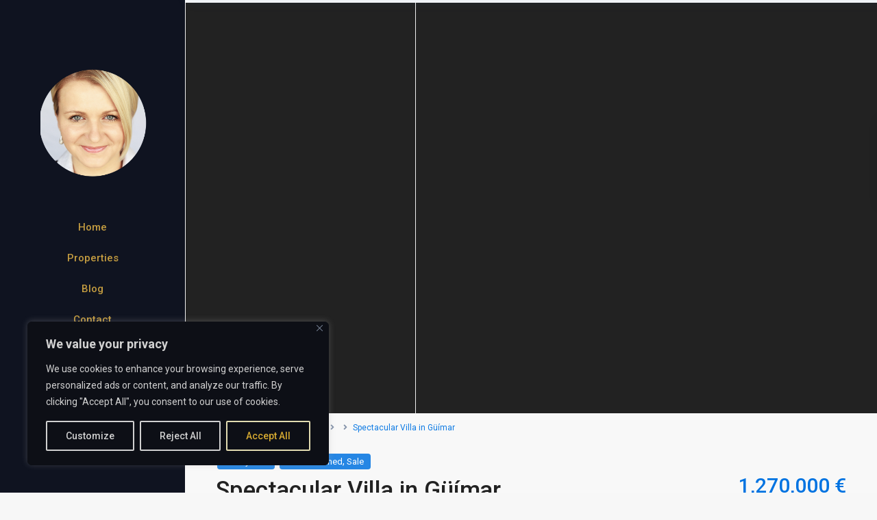

--- FILE ---
content_type: text/html; charset=UTF-8
request_url: https://zanetapropertiestenerife.com/properties-list/spectacular-villa-in-gmar/
body_size: 34146
content:
<!DOCTYPE html>
<html lang="en-GB">
<head>
<meta charset="UTF-8" />
<meta name="viewport" content="width=device-width, initial-scale=1,user-scalable=no">
<link rel="pingback" href="https://zanetapropertiestenerife.com/xmlrpc.php" />
<meta name="google-signin-client_id" content="13759604714-0t7p0dh546nvkefuvt58ojmj6dcr82ld.apps.googleusercontent.com">
<meta name="google-signin-scope" content="https://www.googleapis.com/auth/analytics.readonly">
<link rel="shortcut icon" href="https://zanetapropertiestenerife.com/wp-content/themes/wpresidence/img/favicon.gif" type="image/x-icon" /><title>Spectacular Villa in Güímar &#8211; Tenerife Real Estate | Find Your Dream Home with Zaneta Properties</title>
<meta name='robots' content='max-image-preview:large' />
<script type="text/javascript">wpl_baseUrl="https://zanetapropertiestenerife.com/";wpl_baseName="real-estate-listing-realtyna-wpl";</script>
            <script data-no-defer="1" data-ezscrex="false" data-cfasync="false" data-pagespeed-no-defer data-cookieconsent="ignore">
                var ctPublicFunctions = {"_ajax_nonce":"7232ed6898","_rest_nonce":"b6640b8973","_ajax_url":"\/wp-admin\/admin-ajax.php","_rest_url":"https:\/\/zanetapropertiestenerife.com\/wp-json\/","data__cookies_type":"none","data__ajax_type":"rest","text__wait_for_decoding":"Decoding the contact data, let us a few seconds to finish. Anti-Spam by CleanTalk","cookiePrefix":"","wprocket_detected":false,"host_url":"zanetapropertiestenerife.com"}
            </script>
        
            <script data-no-defer="1" data-ezscrex="false" data-cfasync="false" data-pagespeed-no-defer data-cookieconsent="ignore">
                var ctPublic = {"_ajax_nonce":"7232ed6898","settings__forms__check_internal":0,"settings__forms__check_external":0,"settings__forms__search_test":1,"settings__data__bot_detector_enabled":0,"blog_home":"https:\/\/zanetapropertiestenerife.com\/","pixel__setting":"3","pixel__enabled":false,"pixel__url":"https:\/\/moderate3-v4.cleantalk.org\/pixel\/4f9dd88af811cd107fb00e9c0739fd3f.gif","data__email_check_before_post":1,"data__email_check_exist_post":0,"data__cookies_type":"none","data__key_is_ok":false,"data__visible_fields_required":true,"wl_brandname":"Anti-Spam by CleanTalk","wl_brandname_short":"CleanTalk","ct_checkjs_key":727155589,"emailEncoderPassKey":"e4cbe830e4221aec195c04b717eeea44","bot_detector_forms_excluded":"W10=","advancedCacheExists":false,"varnishCacheExists":false,"wc_ajax_add_to_cart":false}
            </script>
        <link rel='dns-prefetch' href='//fonts.googleapis.com' />
<link rel="alternate" type="application/rss+xml" title="Tenerife Real Estate | Find Your Dream Home with Zaneta Properties &raquo; Feed" href="https://zanetapropertiestenerife.com/feed/" />
<link rel="alternate" type="application/rss+xml" title="Tenerife Real Estate | Find Your Dream Home with Zaneta Properties &raquo; Comments Feed" href="https://zanetapropertiestenerife.com/comments/feed/" />
<link rel="alternate" title="oEmbed (JSON)" type="application/json+oembed" href="https://zanetapropertiestenerife.com/wp-json/oembed/1.0/embed?url=https%3A%2F%2Fzanetapropertiestenerife.com%2Fproperties-list%2Fspectacular-villa-in-gmar%2F" />
<link rel="alternate" title="oEmbed (XML)" type="text/xml+oembed" href="https://zanetapropertiestenerife.com/wp-json/oembed/1.0/embed?url=https%3A%2F%2Fzanetapropertiestenerife.com%2Fproperties-list%2Fspectacular-villa-in-gmar%2F&#038;format=xml" />
<style id='wp-img-auto-sizes-contain-inline-css' type='text/css'>
img:is([sizes=auto i],[sizes^="auto," i]){contain-intrinsic-size:3000px 1500px}
/*# sourceURL=wp-img-auto-sizes-contain-inline-css */
</style>
<link rel='stylesheet' id='wpl_frontend_main_style-css' href='https://zanetapropertiestenerife.com/wp-content/plugins/real-estate-listing-realtyna-wpl/assets/css/frontend.css?ver=6.9' type='text/css' media='all' />
<style id='wp-emoji-styles-inline-css' type='text/css'>

	img.wp-smiley, img.emoji {
		display: inline !important;
		border: none !important;
		box-shadow: none !important;
		height: 1em !important;
		width: 1em !important;
		margin: 0 0.07em !important;
		vertical-align: -0.1em !important;
		background: none !important;
		padding: 0 !important;
	}
/*# sourceURL=wp-emoji-styles-inline-css */
</style>
<link rel='stylesheet' id='wp-block-library-css' href='https://zanetapropertiestenerife.com/wp-includes/css/dist/block-library/style.min.css?ver=6.9' type='text/css' media='all' />
<style id='classic-theme-styles-inline-css' type='text/css'>
/*! This file is auto-generated */
.wp-block-button__link{color:#fff;background-color:#32373c;border-radius:9999px;box-shadow:none;text-decoration:none;padding:calc(.667em + 2px) calc(1.333em + 2px);font-size:1.125em}.wp-block-file__button{background:#32373c;color:#fff;text-decoration:none}
/*# sourceURL=/wp-includes/css/classic-themes.min.css */
</style>
<link rel='stylesheet' id='residence_latest_items-cgb-style-css-css' href='https://zanetapropertiestenerife.com/wp-content/plugins/residence-gutenberg/dist/blocks.style.build.css?ver=6.9' type='text/css' media='all' />
<style id='global-styles-inline-css' type='text/css'>
:root{--wp--preset--aspect-ratio--square: 1;--wp--preset--aspect-ratio--4-3: 4/3;--wp--preset--aspect-ratio--3-4: 3/4;--wp--preset--aspect-ratio--3-2: 3/2;--wp--preset--aspect-ratio--2-3: 2/3;--wp--preset--aspect-ratio--16-9: 16/9;--wp--preset--aspect-ratio--9-16: 9/16;--wp--preset--color--black: #000000;--wp--preset--color--cyan-bluish-gray: #abb8c3;--wp--preset--color--white: #ffffff;--wp--preset--color--pale-pink: #f78da7;--wp--preset--color--vivid-red: #cf2e2e;--wp--preset--color--luminous-vivid-orange: #ff6900;--wp--preset--color--luminous-vivid-amber: #fcb900;--wp--preset--color--light-green-cyan: #7bdcb5;--wp--preset--color--vivid-green-cyan: #00d084;--wp--preset--color--pale-cyan-blue: #8ed1fc;--wp--preset--color--vivid-cyan-blue: #0693e3;--wp--preset--color--vivid-purple: #9b51e0;--wp--preset--gradient--vivid-cyan-blue-to-vivid-purple: linear-gradient(135deg,rgb(6,147,227) 0%,rgb(155,81,224) 100%);--wp--preset--gradient--light-green-cyan-to-vivid-green-cyan: linear-gradient(135deg,rgb(122,220,180) 0%,rgb(0,208,130) 100%);--wp--preset--gradient--luminous-vivid-amber-to-luminous-vivid-orange: linear-gradient(135deg,rgb(252,185,0) 0%,rgb(255,105,0) 100%);--wp--preset--gradient--luminous-vivid-orange-to-vivid-red: linear-gradient(135deg,rgb(255,105,0) 0%,rgb(207,46,46) 100%);--wp--preset--gradient--very-light-gray-to-cyan-bluish-gray: linear-gradient(135deg,rgb(238,238,238) 0%,rgb(169,184,195) 100%);--wp--preset--gradient--cool-to-warm-spectrum: linear-gradient(135deg,rgb(74,234,220) 0%,rgb(151,120,209) 20%,rgb(207,42,186) 40%,rgb(238,44,130) 60%,rgb(251,105,98) 80%,rgb(254,248,76) 100%);--wp--preset--gradient--blush-light-purple: linear-gradient(135deg,rgb(255,206,236) 0%,rgb(152,150,240) 100%);--wp--preset--gradient--blush-bordeaux: linear-gradient(135deg,rgb(254,205,165) 0%,rgb(254,45,45) 50%,rgb(107,0,62) 100%);--wp--preset--gradient--luminous-dusk: linear-gradient(135deg,rgb(255,203,112) 0%,rgb(199,81,192) 50%,rgb(65,88,208) 100%);--wp--preset--gradient--pale-ocean: linear-gradient(135deg,rgb(255,245,203) 0%,rgb(182,227,212) 50%,rgb(51,167,181) 100%);--wp--preset--gradient--electric-grass: linear-gradient(135deg,rgb(202,248,128) 0%,rgb(113,206,126) 100%);--wp--preset--gradient--midnight: linear-gradient(135deg,rgb(2,3,129) 0%,rgb(40,116,252) 100%);--wp--preset--font-size--small: 13px;--wp--preset--font-size--medium: 20px;--wp--preset--font-size--large: 36px;--wp--preset--font-size--x-large: 42px;--wp--preset--spacing--20: 0.44rem;--wp--preset--spacing--30: 0.67rem;--wp--preset--spacing--40: 1rem;--wp--preset--spacing--50: 1.5rem;--wp--preset--spacing--60: 2.25rem;--wp--preset--spacing--70: 3.38rem;--wp--preset--spacing--80: 5.06rem;--wp--preset--shadow--natural: 6px 6px 9px rgba(0, 0, 0, 0.2);--wp--preset--shadow--deep: 12px 12px 50px rgba(0, 0, 0, 0.4);--wp--preset--shadow--sharp: 6px 6px 0px rgba(0, 0, 0, 0.2);--wp--preset--shadow--outlined: 6px 6px 0px -3px rgb(255, 255, 255), 6px 6px rgb(0, 0, 0);--wp--preset--shadow--crisp: 6px 6px 0px rgb(0, 0, 0);}:where(.is-layout-flex){gap: 0.5em;}:where(.is-layout-grid){gap: 0.5em;}body .is-layout-flex{display: flex;}.is-layout-flex{flex-wrap: wrap;align-items: center;}.is-layout-flex > :is(*, div){margin: 0;}body .is-layout-grid{display: grid;}.is-layout-grid > :is(*, div){margin: 0;}:where(.wp-block-columns.is-layout-flex){gap: 2em;}:where(.wp-block-columns.is-layout-grid){gap: 2em;}:where(.wp-block-post-template.is-layout-flex){gap: 1.25em;}:where(.wp-block-post-template.is-layout-grid){gap: 1.25em;}.has-black-color{color: var(--wp--preset--color--black) !important;}.has-cyan-bluish-gray-color{color: var(--wp--preset--color--cyan-bluish-gray) !important;}.has-white-color{color: var(--wp--preset--color--white) !important;}.has-pale-pink-color{color: var(--wp--preset--color--pale-pink) !important;}.has-vivid-red-color{color: var(--wp--preset--color--vivid-red) !important;}.has-luminous-vivid-orange-color{color: var(--wp--preset--color--luminous-vivid-orange) !important;}.has-luminous-vivid-amber-color{color: var(--wp--preset--color--luminous-vivid-amber) !important;}.has-light-green-cyan-color{color: var(--wp--preset--color--light-green-cyan) !important;}.has-vivid-green-cyan-color{color: var(--wp--preset--color--vivid-green-cyan) !important;}.has-pale-cyan-blue-color{color: var(--wp--preset--color--pale-cyan-blue) !important;}.has-vivid-cyan-blue-color{color: var(--wp--preset--color--vivid-cyan-blue) !important;}.has-vivid-purple-color{color: var(--wp--preset--color--vivid-purple) !important;}.has-black-background-color{background-color: var(--wp--preset--color--black) !important;}.has-cyan-bluish-gray-background-color{background-color: var(--wp--preset--color--cyan-bluish-gray) !important;}.has-white-background-color{background-color: var(--wp--preset--color--white) !important;}.has-pale-pink-background-color{background-color: var(--wp--preset--color--pale-pink) !important;}.has-vivid-red-background-color{background-color: var(--wp--preset--color--vivid-red) !important;}.has-luminous-vivid-orange-background-color{background-color: var(--wp--preset--color--luminous-vivid-orange) !important;}.has-luminous-vivid-amber-background-color{background-color: var(--wp--preset--color--luminous-vivid-amber) !important;}.has-light-green-cyan-background-color{background-color: var(--wp--preset--color--light-green-cyan) !important;}.has-vivid-green-cyan-background-color{background-color: var(--wp--preset--color--vivid-green-cyan) !important;}.has-pale-cyan-blue-background-color{background-color: var(--wp--preset--color--pale-cyan-blue) !important;}.has-vivid-cyan-blue-background-color{background-color: var(--wp--preset--color--vivid-cyan-blue) !important;}.has-vivid-purple-background-color{background-color: var(--wp--preset--color--vivid-purple) !important;}.has-black-border-color{border-color: var(--wp--preset--color--black) !important;}.has-cyan-bluish-gray-border-color{border-color: var(--wp--preset--color--cyan-bluish-gray) !important;}.has-white-border-color{border-color: var(--wp--preset--color--white) !important;}.has-pale-pink-border-color{border-color: var(--wp--preset--color--pale-pink) !important;}.has-vivid-red-border-color{border-color: var(--wp--preset--color--vivid-red) !important;}.has-luminous-vivid-orange-border-color{border-color: var(--wp--preset--color--luminous-vivid-orange) !important;}.has-luminous-vivid-amber-border-color{border-color: var(--wp--preset--color--luminous-vivid-amber) !important;}.has-light-green-cyan-border-color{border-color: var(--wp--preset--color--light-green-cyan) !important;}.has-vivid-green-cyan-border-color{border-color: var(--wp--preset--color--vivid-green-cyan) !important;}.has-pale-cyan-blue-border-color{border-color: var(--wp--preset--color--pale-cyan-blue) !important;}.has-vivid-cyan-blue-border-color{border-color: var(--wp--preset--color--vivid-cyan-blue) !important;}.has-vivid-purple-border-color{border-color: var(--wp--preset--color--vivid-purple) !important;}.has-vivid-cyan-blue-to-vivid-purple-gradient-background{background: var(--wp--preset--gradient--vivid-cyan-blue-to-vivid-purple) !important;}.has-light-green-cyan-to-vivid-green-cyan-gradient-background{background: var(--wp--preset--gradient--light-green-cyan-to-vivid-green-cyan) !important;}.has-luminous-vivid-amber-to-luminous-vivid-orange-gradient-background{background: var(--wp--preset--gradient--luminous-vivid-amber-to-luminous-vivid-orange) !important;}.has-luminous-vivid-orange-to-vivid-red-gradient-background{background: var(--wp--preset--gradient--luminous-vivid-orange-to-vivid-red) !important;}.has-very-light-gray-to-cyan-bluish-gray-gradient-background{background: var(--wp--preset--gradient--very-light-gray-to-cyan-bluish-gray) !important;}.has-cool-to-warm-spectrum-gradient-background{background: var(--wp--preset--gradient--cool-to-warm-spectrum) !important;}.has-blush-light-purple-gradient-background{background: var(--wp--preset--gradient--blush-light-purple) !important;}.has-blush-bordeaux-gradient-background{background: var(--wp--preset--gradient--blush-bordeaux) !important;}.has-luminous-dusk-gradient-background{background: var(--wp--preset--gradient--luminous-dusk) !important;}.has-pale-ocean-gradient-background{background: var(--wp--preset--gradient--pale-ocean) !important;}.has-electric-grass-gradient-background{background: var(--wp--preset--gradient--electric-grass) !important;}.has-midnight-gradient-background{background: var(--wp--preset--gradient--midnight) !important;}.has-small-font-size{font-size: var(--wp--preset--font-size--small) !important;}.has-medium-font-size{font-size: var(--wp--preset--font-size--medium) !important;}.has-large-font-size{font-size: var(--wp--preset--font-size--large) !important;}.has-x-large-font-size{font-size: var(--wp--preset--font-size--x-large) !important;}
:where(.wp-block-post-template.is-layout-flex){gap: 1.25em;}:where(.wp-block-post-template.is-layout-grid){gap: 1.25em;}
:where(.wp-block-term-template.is-layout-flex){gap: 1.25em;}:where(.wp-block-term-template.is-layout-grid){gap: 1.25em;}
:where(.wp-block-columns.is-layout-flex){gap: 2em;}:where(.wp-block-columns.is-layout-grid){gap: 2em;}
:root :where(.wp-block-pullquote){font-size: 1.5em;line-height: 1.6;}
/*# sourceURL=global-styles-inline-css */
</style>
<link rel='stylesheet' id='ct_public_css-css' href='https://zanetapropertiestenerife.com/wp-content/plugins/cleantalk-spam-protect/css/cleantalk-public.min.css?ver=6.46' type='text/css' media='all' />
<link rel='stylesheet' id='ct_email_decoder_css-css' href='https://zanetapropertiestenerife.com/wp-content/plugins/cleantalk-spam-protect/css/cleantalk-email-decoder.min.css?ver=6.46' type='text/css' media='all' />
<link rel='stylesheet' id='contact-form-7-css' href='https://zanetapropertiestenerife.com/wp-content/plugins/contact-form-7/includes/css/styles.css?ver=6.1.4' type='text/css' media='all' />
<style id='contact-form-7-inline-css' type='text/css'>
.wpcf7 .wpcf7-recaptcha iframe {margin-bottom: 0;}.wpcf7 .wpcf7-recaptcha[data-align="center"] > div {margin: 0 auto;}.wpcf7 .wpcf7-recaptcha[data-align="right"] > div {margin: 0 0 0 auto;}
/*# sourceURL=contact-form-7-inline-css */
</style>
<link rel='stylesheet' id='bootstrap.min-css' href='https://zanetapropertiestenerife.com/wp-content/themes/wpresidence/css/bootstrap.min.css?ver=1.0' type='text/css' media='all' />
<link rel='stylesheet' id='bootstrap-theme.min-css' href='https://zanetapropertiestenerife.com/wp-content/themes/wpresidence/css/bootstrap-theme.min.css?ver=1.0' type='text/css' media='all' />
<link rel='stylesheet' id='wpestate_style-css' href='https://zanetapropertiestenerife.com/wp-content/themes/wpresidence/style.css?ver=1.0' type='text/css' media='all' />
<style id='wpestate_style-inline-css' type='text/css'>

        body::after{
            position:absolute;
            width:0;
            height:0;
            overflow:hidden;
            z-index:-1; // hide images
            content:url(https://zanetapropertiestenerife.com/wp-content/uploads/2023/02/slider4.jpeg);   // load images
            }
        }
/*# sourceURL=wpestate_style-inline-css */
</style>
<link rel='stylesheet' id='wpestate-child-style-css' href='https://zanetapropertiestenerife.com/wp-content/themes/wpresidence-child/style.css?ver=1.0.0' type='text/css' media='all' />
<link rel='stylesheet' id='wpestate_media-css' href='https://zanetapropertiestenerife.com/wp-content/themes/wpresidence/css/my_media.css?ver=1.0.0' type='text/css' media='all' />
<link rel='stylesheet' id='wpestate_wip-css' href='https://zanetapropertiestenerife.com/wp-content/themes/wpresidence/css/wip.css?ver=1.0.0' type='text/css' media='all' />
<link rel='stylesheet' id='wpestate-roboto-css' href='https://fonts.googleapis.com/css?family=Roboto%3Awght%40300%2C400%2C500%2C700&#038;subset=latin%2Clatin-ext&#038;ver=6.9' type='text/css' media='all' />
<link rel='stylesheet' id='font-awesome-5.min-css' href='https://zanetapropertiestenerife.com/wp-content/themes/wpresidence/css/fontawesome/css/all.css?ver=6.9' type='text/css' media='all' />
<link rel='stylesheet' id='fontello-css' href='https://zanetapropertiestenerife.com/wp-content/themes/wpresidence/css/fontello.min.css?ver=6.9' type='text/css' media='all' />
<link rel='stylesheet' id='venobox-css' href='https://zanetapropertiestenerife.com/wp-content/themes/wpresidence/css/venobox.css?ver=6.9' type='text/css' media='all' />
<link rel='stylesheet' id='jquery.ui.theme-css' href='https://zanetapropertiestenerife.com/wp-content/themes/wpresidence/css/jquery-ui.min.css?ver=6.9' type='text/css' media='all' />
<link rel='stylesheet' id='wpestate_leaflet_css-css' href='https://zanetapropertiestenerife.com/wp-content/themes/wpresidence/js/openstreet/leaflet.css?ver=1.0.0' type='text/css' media='all' />
<link rel='stylesheet' id='wpestate_leaflet_css_markerCluster-css' href='https://zanetapropertiestenerife.com/wp-content/themes/wpresidence/js/openstreet/MarkerCluster.css?ver=1.0.0' type='text/css' media='all' />
<link rel='stylesheet' id='wpestate_leaflet_css_markerCluster_default-css' href='https://zanetapropertiestenerife.com/wp-content/themes/wpresidence/js/openstreet/MarkerCluster.Default.css?ver=1.0.0' type='text/css' media='all' />
<script type="text/javascript" src="https://zanetapropertiestenerife.com/wp-includes/js/jquery/jquery.min.js?ver=3.7.1" id="jquery-core-js"></script>
<script type="text/javascript" src="https://zanetapropertiestenerife.com/wp-includes/js/jquery/jquery-migrate.min.js?ver=3.4.1" id="jquery-migrate-js"></script>
<script type="text/javascript" src="https://zanetapropertiestenerife.com/wp-content/plugins/real-estate-listing-realtyna-wpl/assets/js/frontend.min.js?ver=6.9" id="wpl_frontend_javascript-js"></script>
<script type="text/javascript" src="https://zanetapropertiestenerife.com/wp-content/plugins/real-estate-listing-realtyna-wpl/assets/js/libraries/wpl.handlebars.min.js?ver=6.9" id="handlebars-js"></script>
<script type="text/javascript" id="cookie-law-info-js-extra">
/* <![CDATA[ */
var _ckyConfig = {"_ipData":[],"_assetsURL":"https://zanetapropertiestenerife.com/wp-content/plugins/cookie-law-info/lite/frontend/images/","_publicURL":"https://zanetapropertiestenerife.com","_expiry":"365","_categories":[{"name":"Necessary","slug":"necessary","isNecessary":true,"ccpaDoNotSell":true,"cookies":[],"active":true,"defaultConsent":{"gdpr":true,"ccpa":true}},{"name":"Functional","slug":"functional","isNecessary":false,"ccpaDoNotSell":true,"cookies":[],"active":true,"defaultConsent":{"gdpr":false,"ccpa":false}},{"name":"Analytics","slug":"analytics","isNecessary":false,"ccpaDoNotSell":true,"cookies":[],"active":true,"defaultConsent":{"gdpr":false,"ccpa":false}},{"name":"Performance","slug":"performance","isNecessary":false,"ccpaDoNotSell":true,"cookies":[],"active":true,"defaultConsent":{"gdpr":false,"ccpa":false}},{"name":"Advertisement","slug":"advertisement","isNecessary":false,"ccpaDoNotSell":true,"cookies":[],"active":true,"defaultConsent":{"gdpr":false,"ccpa":false}}],"_activeLaw":"gdpr","_rootDomain":"","_block":"1","_showBanner":"1","_bannerConfig":{"settings":{"type":"box","preferenceCenterType":"popup","position":"bottom-left","applicableLaw":"gdpr"},"behaviours":{"reloadBannerOnAccept":false,"loadAnalyticsByDefault":false,"animations":{"onLoad":"animate","onHide":"sticky"}},"config":{"revisitConsent":{"status":true,"tag":"revisit-consent","position":"bottom-left","meta":{"url":"#"},"styles":{"background-color":"#D6AA31"},"elements":{"title":{"type":"text","tag":"revisit-consent-title","status":true,"styles":{"color":"#0056a7"}}}},"preferenceCenter":{"toggle":{"status":true,"tag":"detail-category-toggle","type":"toggle","states":{"active":{"styles":{"background-color":"#1863DC"}},"inactive":{"styles":{"background-color":"#D0D5D2"}}}}},"categoryPreview":{"status":false,"toggle":{"status":true,"tag":"detail-category-preview-toggle","type":"toggle","states":{"active":{"styles":{"background-color":"#1863DC"}},"inactive":{"styles":{"background-color":"#D0D5D2"}}}}},"videoPlaceholder":{"status":true,"styles":{"background-color":"#0D0F16","border-color":"#0D0F16","color":"#ffffff"}},"readMore":{"status":false,"tag":"readmore-button","type":"link","meta":{"noFollow":true,"newTab":true},"styles":{"color":"#1863dc","background-color":"transparent","border-color":"transparent"}},"showMore":{"status":true,"tag":"show-desc-button","type":"button","styles":{"color":"#1863DC"}},"showLess":{"status":true,"tag":"hide-desc-button","type":"button","styles":{"color":"#1863DC"}},"alwaysActive":{"status":true,"tag":"always-active","styles":{"color":"#008000"}},"manualLinks":{"status":true,"tag":"manual-links","type":"link","styles":{"color":"#1863DC"}},"auditTable":{"status":true},"optOption":{"status":true,"toggle":{"status":true,"tag":"optout-option-toggle","type":"toggle","states":{"active":{"styles":{"background-color":"#1863dc"}},"inactive":{"styles":{"background-color":"#d0d5d2"}}}}}}},"_version":"3.3.8","_logConsent":"1","_tags":[{"tag":"accept-button","styles":{"color":"#d6aa31","background-color":"#0D0F16","border-color":"#e2dcb1"}},{"tag":"reject-button","styles":{"color":"#d0d0d0","background-color":"transparent","border-color":"#d0d0d0"}},{"tag":"settings-button","styles":{"color":"#d0d0d0","background-color":"transparent","border-color":"#d0d0d0"}},{"tag":"readmore-button","styles":{"color":"#1863dc","background-color":"transparent","border-color":"transparent"}},{"tag":"donotsell-button","styles":{"color":"#1863dc","background-color":"transparent","border-color":"transparent"}},{"tag":"show-desc-button","styles":{"color":"#1863DC"}},{"tag":"hide-desc-button","styles":{"color":"#1863DC"}},{"tag":"cky-always-active","styles":[]},{"tag":"cky-link","styles":[]},{"tag":"accept-button","styles":{"color":"#d6aa31","background-color":"#0D0F16","border-color":"#e2dcb1"}},{"tag":"revisit-consent","styles":{"background-color":"#D6AA31"}}],"_shortCodes":[{"key":"cky_readmore","content":"\u003Ca href=\"#\" class=\"cky-policy\" aria-label=\"Cookie Policy\" target=\"_blank\" rel=\"noopener\" data-cky-tag=\"readmore-button\"\u003ECookie Policy\u003C/a\u003E","tag":"readmore-button","status":false,"attributes":{"rel":"nofollow","target":"_blank"}},{"key":"cky_show_desc","content":"\u003Cbutton class=\"cky-show-desc-btn\" data-cky-tag=\"show-desc-button\" aria-label=\"Show more\"\u003EShow more\u003C/button\u003E","tag":"show-desc-button","status":true,"attributes":[]},{"key":"cky_hide_desc","content":"\u003Cbutton class=\"cky-show-desc-btn\" data-cky-tag=\"hide-desc-button\" aria-label=\"Show less\"\u003EShow less\u003C/button\u003E","tag":"hide-desc-button","status":true,"attributes":[]},{"key":"cky_optout_show_desc","content":"[cky_optout_show_desc]","tag":"optout-show-desc-button","status":true,"attributes":[]},{"key":"cky_optout_hide_desc","content":"[cky_optout_hide_desc]","tag":"optout-hide-desc-button","status":true,"attributes":[]},{"key":"cky_category_toggle_label","content":"[cky_{{status}}_category_label] [cky_preference_{{category_slug}}_title]","tag":"","status":true,"attributes":[]},{"key":"cky_enable_category_label","content":"Enable","tag":"","status":true,"attributes":[]},{"key":"cky_disable_category_label","content":"Disable","tag":"","status":true,"attributes":[]},{"key":"cky_video_placeholder","content":"\u003Cdiv class=\"video-placeholder-normal\" data-cky-tag=\"video-placeholder\" id=\"[UNIQUEID]\"\u003E\u003Cp class=\"video-placeholder-text-normal\" data-cky-tag=\"placeholder-title\"\u003EPlease accept cookies to access this content\u003C/p\u003E\u003C/div\u003E","tag":"","status":true,"attributes":[]},{"key":"cky_enable_optout_label","content":"Enable","tag":"","status":true,"attributes":[]},{"key":"cky_disable_optout_label","content":"Disable","tag":"","status":true,"attributes":[]},{"key":"cky_optout_toggle_label","content":"[cky_{{status}}_optout_label] [cky_optout_option_title]","tag":"","status":true,"attributes":[]},{"key":"cky_optout_option_title","content":"Do Not Sell or Share My Personal Information","tag":"","status":true,"attributes":[]},{"key":"cky_optout_close_label","content":"Close","tag":"","status":true,"attributes":[]},{"key":"cky_preference_close_label","content":"Close","tag":"","status":true,"attributes":[]}],"_rtl":"","_language":"en","_providersToBlock":[]};
var _ckyStyles = {"css":".cky-overlay{background: #000000; opacity: 0.4; position: fixed; top: 0; left: 0; width: 100%; height: 100%; z-index: 99999999;}.cky-hide{display: none;}.cky-btn-revisit-wrapper{display: flex; align-items: center; justify-content: center; background: #0056a7; width: 45px; height: 45px; border-radius: 50%; position: fixed; z-index: 999999; cursor: pointer;}.cky-revisit-bottom-left{bottom: 15px; left: 15px;}.cky-revisit-bottom-right{bottom: 15px; right: 15px;}.cky-btn-revisit-wrapper .cky-btn-revisit{display: flex; align-items: center; justify-content: center; background: none; border: none; cursor: pointer; position: relative; margin: 0; padding: 0;}.cky-btn-revisit-wrapper .cky-btn-revisit img{max-width: fit-content; margin: 0; height: 30px; width: 30px;}.cky-revisit-bottom-left:hover::before{content: attr(data-tooltip); position: absolute; background: #4e4b66; color: #ffffff; left: calc(100% + 7px); font-size: 12px; line-height: 16px; width: max-content; padding: 4px 8px; border-radius: 4px;}.cky-revisit-bottom-left:hover::after{position: absolute; content: \"\"; border: 5px solid transparent; left: calc(100% + 2px); border-left-width: 0; border-right-color: #4e4b66;}.cky-revisit-bottom-right:hover::before{content: attr(data-tooltip); position: absolute; background: #4e4b66; color: #ffffff; right: calc(100% + 7px); font-size: 12px; line-height: 16px; width: max-content; padding: 4px 8px; border-radius: 4px;}.cky-revisit-bottom-right:hover::after{position: absolute; content: \"\"; border: 5px solid transparent; right: calc(100% + 2px); border-right-width: 0; border-left-color: #4e4b66;}.cky-revisit-hide{display: none;}.cky-consent-container{position: fixed; width: 440px; box-sizing: border-box; z-index: 9999999; border-radius: 6px;}.cky-consent-container .cky-consent-bar{background: #ffffff; border: 1px solid; padding: 20px 26px; box-shadow: 0 -1px 10px 0 #acabab4d; border-radius: 6px;}.cky-box-bottom-left{bottom: 40px; left: 40px;}.cky-box-bottom-right{bottom: 40px; right: 40px;}.cky-box-top-left{top: 40px; left: 40px;}.cky-box-top-right{top: 40px; right: 40px;}.cky-custom-brand-logo-wrapper .cky-custom-brand-logo{width: 100px; height: auto; margin: 0 0 12px 0;}.cky-notice .cky-title{color: #212121; font-weight: 700; font-size: 18px; line-height: 24px; margin: 0 0 12px 0;}.cky-notice-des *,.cky-preference-content-wrapper *,.cky-accordion-header-des *,.cky-gpc-wrapper .cky-gpc-desc *{font-size: 14px;}.cky-notice-des{color: #212121; font-size: 14px; line-height: 24px; font-weight: 400;}.cky-notice-des img{height: 25px; width: 25px;}.cky-consent-bar .cky-notice-des p,.cky-gpc-wrapper .cky-gpc-desc p,.cky-preference-body-wrapper .cky-preference-content-wrapper p,.cky-accordion-header-wrapper .cky-accordion-header-des p,.cky-cookie-des-table li div:last-child p{color: inherit; margin-top: 0; overflow-wrap: break-word;}.cky-notice-des P:last-child,.cky-preference-content-wrapper p:last-child,.cky-cookie-des-table li div:last-child p:last-child,.cky-gpc-wrapper .cky-gpc-desc p:last-child{margin-bottom: 0;}.cky-notice-des a.cky-policy,.cky-notice-des button.cky-policy{font-size: 14px; color: #1863dc; white-space: nowrap; cursor: pointer; background: transparent; border: 1px solid; text-decoration: underline;}.cky-notice-des button.cky-policy{padding: 0;}.cky-notice-des a.cky-policy:focus-visible,.cky-notice-des button.cky-policy:focus-visible,.cky-preference-content-wrapper .cky-show-desc-btn:focus-visible,.cky-accordion-header .cky-accordion-btn:focus-visible,.cky-preference-header .cky-btn-close:focus-visible,.cky-switch input[type=\"checkbox\"]:focus-visible,.cky-footer-wrapper a:focus-visible,.cky-btn:focus-visible{outline: 2px solid #1863dc; outline-offset: 2px;}.cky-btn:focus:not(:focus-visible),.cky-accordion-header .cky-accordion-btn:focus:not(:focus-visible),.cky-preference-content-wrapper .cky-show-desc-btn:focus:not(:focus-visible),.cky-btn-revisit-wrapper .cky-btn-revisit:focus:not(:focus-visible),.cky-preference-header .cky-btn-close:focus:not(:focus-visible),.cky-consent-bar .cky-banner-btn-close:focus:not(:focus-visible){outline: 0;}button.cky-show-desc-btn:not(:hover):not(:active){color: #1863dc; background: transparent;}button.cky-accordion-btn:not(:hover):not(:active),button.cky-banner-btn-close:not(:hover):not(:active),button.cky-btn-revisit:not(:hover):not(:active),button.cky-btn-close:not(:hover):not(:active){background: transparent;}.cky-consent-bar button:hover,.cky-modal.cky-modal-open button:hover,.cky-consent-bar button:focus,.cky-modal.cky-modal-open button:focus{text-decoration: none;}.cky-notice-btn-wrapper{display: flex; justify-content: flex-start; align-items: center; flex-wrap: wrap; margin-top: 16px;}.cky-notice-btn-wrapper .cky-btn{text-shadow: none; box-shadow: none;}.cky-btn{flex: auto; max-width: 100%; font-size: 14px; font-family: inherit; line-height: 24px; padding: 8px; font-weight: 500; margin: 0 8px 0 0; border-radius: 2px; cursor: pointer; text-align: center; text-transform: none; min-height: 0;}.cky-btn:hover{opacity: 0.8;}.cky-btn-customize{color: #1863dc; background: transparent; border: 2px solid #1863dc;}.cky-btn-reject{color: #1863dc; background: transparent; border: 2px solid #1863dc;}.cky-btn-accept{background: #1863dc; color: #ffffff; border: 2px solid #1863dc;}.cky-btn:last-child{margin-right: 0;}@media (max-width: 576px){.cky-box-bottom-left{bottom: 0; left: 0;}.cky-box-bottom-right{bottom: 0; right: 0;}.cky-box-top-left{top: 0; left: 0;}.cky-box-top-right{top: 0; right: 0;}}@media (max-width: 440px){.cky-box-bottom-left, .cky-box-bottom-right, .cky-box-top-left, .cky-box-top-right{width: 100%; max-width: 100%;}.cky-consent-container .cky-consent-bar{padding: 20px 0;}.cky-custom-brand-logo-wrapper, .cky-notice .cky-title, .cky-notice-des, .cky-notice-btn-wrapper{padding: 0 24px;}.cky-notice-des{max-height: 40vh; overflow-y: scroll;}.cky-notice-btn-wrapper{flex-direction: column; margin-top: 0;}.cky-btn{width: 100%; margin: 10px 0 0 0;}.cky-notice-btn-wrapper .cky-btn-customize{order: 2;}.cky-notice-btn-wrapper .cky-btn-reject{order: 3;}.cky-notice-btn-wrapper .cky-btn-accept{order: 1; margin-top: 16px;}}@media (max-width: 352px){.cky-notice .cky-title{font-size: 16px;}.cky-notice-des *{font-size: 12px;}.cky-notice-des, .cky-btn{font-size: 12px;}}.cky-modal.cky-modal-open{display: flex; visibility: visible; -webkit-transform: translate(-50%, -50%); -moz-transform: translate(-50%, -50%); -ms-transform: translate(-50%, -50%); -o-transform: translate(-50%, -50%); transform: translate(-50%, -50%); top: 50%; left: 50%; transition: all 1s ease;}.cky-modal{box-shadow: 0 32px 68px rgba(0, 0, 0, 0.3); margin: 0 auto; position: fixed; max-width: 100%; background: #ffffff; top: 50%; box-sizing: border-box; border-radius: 6px; z-index: 999999999; color: #212121; -webkit-transform: translate(-50%, 100%); -moz-transform: translate(-50%, 100%); -ms-transform: translate(-50%, 100%); -o-transform: translate(-50%, 100%); transform: translate(-50%, 100%); visibility: hidden; transition: all 0s ease;}.cky-preference-center{max-height: 79vh; overflow: hidden; width: 845px; overflow: hidden; flex: 1 1 0; display: flex; flex-direction: column; border-radius: 6px;}.cky-preference-header{display: flex; align-items: center; justify-content: space-between; padding: 22px 24px; border-bottom: 1px solid;}.cky-preference-header .cky-preference-title{font-size: 18px; font-weight: 700; line-height: 24px;}.cky-preference-header .cky-btn-close{margin: 0; cursor: pointer; vertical-align: middle; padding: 0; background: none; border: none; width: auto; height: auto; min-height: 0; line-height: 0; text-shadow: none; box-shadow: none;}.cky-preference-header .cky-btn-close img{margin: 0; height: 10px; width: 10px;}.cky-preference-body-wrapper{padding: 0 24px; flex: 1; overflow: auto; box-sizing: border-box;}.cky-preference-content-wrapper,.cky-gpc-wrapper .cky-gpc-desc{font-size: 14px; line-height: 24px; font-weight: 400; padding: 12px 0;}.cky-preference-content-wrapper{border-bottom: 1px solid;}.cky-preference-content-wrapper img{height: 25px; width: 25px;}.cky-preference-content-wrapper .cky-show-desc-btn{font-size: 14px; font-family: inherit; color: #1863dc; text-decoration: none; line-height: 24px; padding: 0; margin: 0; white-space: nowrap; cursor: pointer; background: transparent; border-color: transparent; text-transform: none; min-height: 0; text-shadow: none; box-shadow: none;}.cky-accordion-wrapper{margin-bottom: 10px;}.cky-accordion{border-bottom: 1px solid;}.cky-accordion:last-child{border-bottom: none;}.cky-accordion .cky-accordion-item{display: flex; margin-top: 10px;}.cky-accordion .cky-accordion-body{display: none;}.cky-accordion.cky-accordion-active .cky-accordion-body{display: block; padding: 0 22px; margin-bottom: 16px;}.cky-accordion-header-wrapper{cursor: pointer; width: 100%;}.cky-accordion-item .cky-accordion-header{display: flex; justify-content: space-between; align-items: center;}.cky-accordion-header .cky-accordion-btn{font-size: 16px; font-family: inherit; color: #212121; line-height: 24px; background: none; border: none; font-weight: 700; padding: 0; margin: 0; cursor: pointer; text-transform: none; min-height: 0; text-shadow: none; box-shadow: none;}.cky-accordion-header .cky-always-active{color: #008000; font-weight: 600; line-height: 24px; font-size: 14px;}.cky-accordion-header-des{font-size: 14px; line-height: 24px; margin: 10px 0 16px 0;}.cky-accordion-chevron{margin-right: 22px; position: relative; cursor: pointer;}.cky-accordion-chevron-hide{display: none;}.cky-accordion .cky-accordion-chevron i::before{content: \"\"; position: absolute; border-right: 1.4px solid; border-bottom: 1.4px solid; border-color: inherit; height: 6px; width: 6px; -webkit-transform: rotate(-45deg); -moz-transform: rotate(-45deg); -ms-transform: rotate(-45deg); -o-transform: rotate(-45deg); transform: rotate(-45deg); transition: all 0.2s ease-in-out; top: 8px;}.cky-accordion.cky-accordion-active .cky-accordion-chevron i::before{-webkit-transform: rotate(45deg); -moz-transform: rotate(45deg); -ms-transform: rotate(45deg); -o-transform: rotate(45deg); transform: rotate(45deg);}.cky-audit-table{background: #f4f4f4; border-radius: 6px;}.cky-audit-table .cky-empty-cookies-text{color: inherit; font-size: 12px; line-height: 24px; margin: 0; padding: 10px;}.cky-audit-table .cky-cookie-des-table{font-size: 12px; line-height: 24px; font-weight: normal; padding: 15px 10px; border-bottom: 1px solid; border-bottom-color: inherit; margin: 0;}.cky-audit-table .cky-cookie-des-table:last-child{border-bottom: none;}.cky-audit-table .cky-cookie-des-table li{list-style-type: none; display: flex; padding: 3px 0;}.cky-audit-table .cky-cookie-des-table li:first-child{padding-top: 0;}.cky-cookie-des-table li div:first-child{width: 100px; font-weight: 600; word-break: break-word; word-wrap: break-word;}.cky-cookie-des-table li div:last-child{flex: 1; word-break: break-word; word-wrap: break-word; margin-left: 8px;}.cky-footer-shadow{display: block; width: 100%; height: 40px; background: linear-gradient(180deg, rgba(255, 255, 255, 0) 0%, #ffffff 100%); position: absolute; bottom: calc(100% - 1px);}.cky-footer-wrapper{position: relative;}.cky-prefrence-btn-wrapper{display: flex; flex-wrap: wrap; align-items: center; justify-content: center; padding: 22px 24px; border-top: 1px solid;}.cky-prefrence-btn-wrapper .cky-btn{flex: auto; max-width: 100%; text-shadow: none; box-shadow: none;}.cky-btn-preferences{color: #1863dc; background: transparent; border: 2px solid #1863dc;}.cky-preference-header,.cky-preference-body-wrapper,.cky-preference-content-wrapper,.cky-accordion-wrapper,.cky-accordion,.cky-accordion-wrapper,.cky-footer-wrapper,.cky-prefrence-btn-wrapper{border-color: inherit;}@media (max-width: 845px){.cky-modal{max-width: calc(100% - 16px);}}@media (max-width: 576px){.cky-modal{max-width: 100%;}.cky-preference-center{max-height: 100vh;}.cky-prefrence-btn-wrapper{flex-direction: column;}.cky-accordion.cky-accordion-active .cky-accordion-body{padding-right: 0;}.cky-prefrence-btn-wrapper .cky-btn{width: 100%; margin: 10px 0 0 0;}.cky-prefrence-btn-wrapper .cky-btn-reject{order: 3;}.cky-prefrence-btn-wrapper .cky-btn-accept{order: 1; margin-top: 0;}.cky-prefrence-btn-wrapper .cky-btn-preferences{order: 2;}}@media (max-width: 425px){.cky-accordion-chevron{margin-right: 15px;}.cky-notice-btn-wrapper{margin-top: 0;}.cky-accordion.cky-accordion-active .cky-accordion-body{padding: 0 15px;}}@media (max-width: 352px){.cky-preference-header .cky-preference-title{font-size: 16px;}.cky-preference-header{padding: 16px 24px;}.cky-preference-content-wrapper *, .cky-accordion-header-des *{font-size: 12px;}.cky-preference-content-wrapper, .cky-preference-content-wrapper .cky-show-more, .cky-accordion-header .cky-always-active, .cky-accordion-header-des, .cky-preference-content-wrapper .cky-show-desc-btn, .cky-notice-des a.cky-policy{font-size: 12px;}.cky-accordion-header .cky-accordion-btn{font-size: 14px;}}.cky-switch{display: flex;}.cky-switch input[type=\"checkbox\"]{position: relative; width: 44px; height: 24px; margin: 0; background: #d0d5d2; -webkit-appearance: none; border-radius: 50px; cursor: pointer; outline: 0; border: none; top: 0;}.cky-switch input[type=\"checkbox\"]:checked{background: #1863dc;}.cky-switch input[type=\"checkbox\"]:before{position: absolute; content: \"\"; height: 20px; width: 20px; left: 2px; bottom: 2px; border-radius: 50%; background-color: white; -webkit-transition: 0.4s; transition: 0.4s; margin: 0;}.cky-switch input[type=\"checkbox\"]:after{display: none;}.cky-switch input[type=\"checkbox\"]:checked:before{-webkit-transform: translateX(20px); -ms-transform: translateX(20px); transform: translateX(20px);}@media (max-width: 425px){.cky-switch input[type=\"checkbox\"]{width: 38px; height: 21px;}.cky-switch input[type=\"checkbox\"]:before{height: 17px; width: 17px;}.cky-switch input[type=\"checkbox\"]:checked:before{-webkit-transform: translateX(17px); -ms-transform: translateX(17px); transform: translateX(17px);}}.cky-consent-bar .cky-banner-btn-close{position: absolute; right: 9px; top: 5px; background: none; border: none; cursor: pointer; padding: 0; margin: 0; min-height: 0; line-height: 0; height: auto; width: auto; text-shadow: none; box-shadow: none;}.cky-consent-bar .cky-banner-btn-close img{height: 9px; width: 9px; margin: 0;}.cky-notice-group{font-size: 14px; line-height: 24px; font-weight: 400; color: #212121;}.cky-notice-btn-wrapper .cky-btn-do-not-sell{font-size: 14px; line-height: 24px; padding: 6px 0; margin: 0; font-weight: 500; background: none; border-radius: 2px; border: none; cursor: pointer; text-align: left; color: #1863dc; background: transparent; border-color: transparent; box-shadow: none; text-shadow: none;}.cky-consent-bar .cky-banner-btn-close:focus-visible,.cky-notice-btn-wrapper .cky-btn-do-not-sell:focus-visible,.cky-opt-out-btn-wrapper .cky-btn:focus-visible,.cky-opt-out-checkbox-wrapper input[type=\"checkbox\"].cky-opt-out-checkbox:focus-visible{outline: 2px solid #1863dc; outline-offset: 2px;}@media (max-width: 440px){.cky-consent-container{width: 100%;}}@media (max-width: 352px){.cky-notice-des a.cky-policy, .cky-notice-btn-wrapper .cky-btn-do-not-sell{font-size: 12px;}}.cky-opt-out-wrapper{padding: 12px 0;}.cky-opt-out-wrapper .cky-opt-out-checkbox-wrapper{display: flex; align-items: center;}.cky-opt-out-checkbox-wrapper .cky-opt-out-checkbox-label{font-size: 16px; font-weight: 700; line-height: 24px; margin: 0 0 0 12px; cursor: pointer;}.cky-opt-out-checkbox-wrapper input[type=\"checkbox\"].cky-opt-out-checkbox{background-color: #ffffff; border: 1px solid black; width: 20px; height: 18.5px; margin: 0; -webkit-appearance: none; position: relative; display: flex; align-items: center; justify-content: center; border-radius: 2px; cursor: pointer;}.cky-opt-out-checkbox-wrapper input[type=\"checkbox\"].cky-opt-out-checkbox:checked{background-color: #1863dc; border: none;}.cky-opt-out-checkbox-wrapper input[type=\"checkbox\"].cky-opt-out-checkbox:checked::after{left: 6px; bottom: 4px; width: 7px; height: 13px; border: solid #ffffff; border-width: 0 3px 3px 0; border-radius: 2px; -webkit-transform: rotate(45deg); -ms-transform: rotate(45deg); transform: rotate(45deg); content: \"\"; position: absolute; box-sizing: border-box;}.cky-opt-out-checkbox-wrapper.cky-disabled .cky-opt-out-checkbox-label,.cky-opt-out-checkbox-wrapper.cky-disabled input[type=\"checkbox\"].cky-opt-out-checkbox{cursor: no-drop;}.cky-gpc-wrapper{margin: 0 0 0 32px;}.cky-footer-wrapper .cky-opt-out-btn-wrapper{display: flex; flex-wrap: wrap; align-items: center; justify-content: center; padding: 22px 24px;}.cky-opt-out-btn-wrapper .cky-btn{flex: auto; max-width: 100%; text-shadow: none; box-shadow: none;}.cky-opt-out-btn-wrapper .cky-btn-cancel{border: 1px solid #dedfe0; background: transparent; color: #858585;}.cky-opt-out-btn-wrapper .cky-btn-confirm{background: #1863dc; color: #ffffff; border: 1px solid #1863dc;}@media (max-width: 352px){.cky-opt-out-checkbox-wrapper .cky-opt-out-checkbox-label{font-size: 14px;}.cky-gpc-wrapper .cky-gpc-desc, .cky-gpc-wrapper .cky-gpc-desc *{font-size: 12px;}.cky-opt-out-checkbox-wrapper input[type=\"checkbox\"].cky-opt-out-checkbox{width: 16px; height: 16px;}.cky-opt-out-checkbox-wrapper input[type=\"checkbox\"].cky-opt-out-checkbox:checked::after{left: 5px; bottom: 4px; width: 3px; height: 9px;}.cky-gpc-wrapper{margin: 0 0 0 28px;}}.video-placeholder-youtube{background-size: 100% 100%; background-position: center; background-repeat: no-repeat; background-color: #b2b0b059; position: relative; display: flex; align-items: center; justify-content: center; max-width: 100%;}.video-placeholder-text-youtube{text-align: center; align-items: center; padding: 10px 16px; background-color: #000000cc; color: #ffffff; border: 1px solid; border-radius: 2px; cursor: pointer;}.video-placeholder-normal{background-image: url(\"/wp-content/plugins/cookie-law-info/lite/frontend/images/placeholder.svg\"); background-size: 80px; background-position: center; background-repeat: no-repeat; background-color: #b2b0b059; position: relative; display: flex; align-items: flex-end; justify-content: center; max-width: 100%;}.video-placeholder-text-normal{align-items: center; padding: 10px 16px; text-align: center; border: 1px solid; border-radius: 2px; cursor: pointer;}.cky-rtl{direction: rtl; text-align: right;}.cky-rtl .cky-banner-btn-close{left: 9px; right: auto;}.cky-rtl .cky-notice-btn-wrapper .cky-btn:last-child{margin-right: 8px;}.cky-rtl .cky-notice-btn-wrapper .cky-btn:first-child{margin-right: 0;}.cky-rtl .cky-notice-btn-wrapper{margin-left: 0; margin-right: 15px;}.cky-rtl .cky-prefrence-btn-wrapper .cky-btn{margin-right: 8px;}.cky-rtl .cky-prefrence-btn-wrapper .cky-btn:first-child{margin-right: 0;}.cky-rtl .cky-accordion .cky-accordion-chevron i::before{border: none; border-left: 1.4px solid; border-top: 1.4px solid; left: 12px;}.cky-rtl .cky-accordion.cky-accordion-active .cky-accordion-chevron i::before{-webkit-transform: rotate(-135deg); -moz-transform: rotate(-135deg); -ms-transform: rotate(-135deg); -o-transform: rotate(-135deg); transform: rotate(-135deg);}@media (max-width: 768px){.cky-rtl .cky-notice-btn-wrapper{margin-right: 0;}}@media (max-width: 576px){.cky-rtl .cky-notice-btn-wrapper .cky-btn:last-child{margin-right: 0;}.cky-rtl .cky-prefrence-btn-wrapper .cky-btn{margin-right: 0;}.cky-rtl .cky-accordion.cky-accordion-active .cky-accordion-body{padding: 0 22px 0 0;}}@media (max-width: 425px){.cky-rtl .cky-accordion.cky-accordion-active .cky-accordion-body{padding: 0 15px 0 0;}}.cky-rtl .cky-opt-out-btn-wrapper .cky-btn{margin-right: 12px;}.cky-rtl .cky-opt-out-btn-wrapper .cky-btn:first-child{margin-right: 0;}.cky-rtl .cky-opt-out-checkbox-wrapper .cky-opt-out-checkbox-label{margin: 0 12px 0 0;}"};
//# sourceURL=cookie-law-info-js-extra
/* ]]> */
</script>
<script type="text/javascript" src="https://zanetapropertiestenerife.com/wp-content/plugins/cookie-law-info/lite/frontend/js/script.min.js?ver=3.3.8" id="cookie-law-info-js"></script>
<script type="text/javascript" data-pagespeed-no-defer src="https://zanetapropertiestenerife.com/wp-content/plugins/cleantalk-spam-protect/js/apbct-public-bundle.min.js?ver=6.46" id="ct_public_functions-js"></script>
<script type="text/javascript" src="https://zanetapropertiestenerife.com/wp-content/themes/wpresidence/js/modernizr.custom.62456.js?ver=1.0.0" id="modernizr.custom.62456-js"></script>
<link rel="https://api.w.org/" href="https://zanetapropertiestenerife.com/wp-json/" /><link rel="alternate" title="JSON" type="application/json" href="https://zanetapropertiestenerife.com/wp-json/wp/v2/estate_property/22224" /><link rel="EditURI" type="application/rsd+xml" title="RSD" href="https://zanetapropertiestenerife.com/xmlrpc.php?rsd" />
<meta name="generator" content="WordPress 6.9" />
<link rel='shortlink' href='https://zanetapropertiestenerife.com/?p=22224' />
<style id="cky-style-inline">[data-cky-tag]{visibility:hidden;}</style>
        <meta property="og:image" content=""/>
        <meta property="og:image:secure_url" content="" />
        <meta property="og:description"  content=" Discover this unique villa, a hidden gem tucked away in the lush vegetation, ready to be your private paradise. With a staggering view of the ocean and Gran Canaria, this four-bedroom, three-bathroom property guarantees a captivating blend of solitude and luxury.

This villa stands as a testament to careful restoration, merging both historical and contemporary features. Renovated in 2019, the Italian marble floors - carefully imported back in the 70s - gleam underfoot, adding an elegant touch to the home. Top-tier appliances and high-quality taps are fitted throughout, ensuring utmost convenience and style. Furthermore, a separate flat, which was just finished this year, occupies the area below the sprawling terrace, promising extra liveable space.

At the heart of this property is an old shed begging for transformation. Whether it's a studio, a workshop, or a hobby room, this space is yours to personalize and truly make your own. Alongside this, the villa also hosts a two-car garage, couple that with the sprawling acreage – and you've got unlimited potential for expansion.

The outdoors mirrors the grandeur of the interiors. Bay windows throw open the view to a forest of mature trees, shrubs, cacti, and succulents, offering a tranquil and lush surrounding. Girding the house is a vast terrace, flawlessly paved in granite, making it the perfect place for alfresco dining or watching the golden sunsets.

Enjoy not only the property's exquisite features, but its opulent history, as the villa comes with four historical shares of irrigation water from the Güímar municipality. This asset ensures that the abundant plant life around your villa stays lush and vibrant all year round.

In sum, this villa is more than a house. It's your personal retreat in a private paradise. Take the plunge, and let this unique property unlock your dreams of an enchanting life under the sun." />
    <style type='text/css'>.fixed_header.header_transparent .header_wrapper,.header_transparent .header_wrapper.navbar-fixed-top.customnav,.master_header,.header_wrapper.header_type4,.customnav,.header5_bottom_row_wrapper,.header_wrapper.header_type5.customnav,.header_type3_menu_sidebar{background-color: #0f1320}.header_type5 .submit_action svg,.header5_user_wrap .header_phone svg, .header5_user_wrap {fill: #c29b40;}.header5_bottom_row .header_phone a,.header5_user_wrap .header_phone a,.header_phone a,.customnav.header_type5 #access .menu-main-menu-container>ul>li>a,.header_type5 #access .menu-main-menu-container>ul>li>a,#header4_footer,#header4_footer .widget-title-header4,#header4_footer a,#access ul.menu >li>a{color: #c29b40;}.header5_bottom_row .header_phone svg, .header5_bottom_row .submit_action svg{fill: #c29b40;}.header_type5 .navicon, .header_type5 .navicon:after, .header_type5 .navicon:before {background: #c29b40;}.menu_user_picture{border-color:#c29b40;}.navicon:before,.navicon:after,.navicon{background: #c29b40; }.customnav.header_type5 #access .menu-main-menu-container>ul>li:hover>a,.header_type5 #access .menu-main-menu-container>ul>li:hover>a,#access .menu li:hover>a,.header_type3_menu_sidebar #access .menu li:hover>a,.header_type3_menu_sidebar #access .menu li:hover>a:active,.header_type3_menu_sidebar #access .menu li:hover>a:focus,.customnav #access ul.menu >li>a:hover,#access ul.menu >li>a:hover,.hover_type_3 #access .menu > li:hover>a,.hover_type_4 #access .menu > li:hover>a,.hover_type_6 #access .menu > li:hover>a,.header_type5 #access .menu li:hover>a,.header_type5 #access .menu li:hover>a:active,.header_type5 #access .menu li:hover>a:focus,.customnav.header_type5 #access .menu li:hover>a,.customnav.header_type5 #access .menu li:hover>a:active,.customnav.header_type5 #access .menu li:hover>a:focus,.header5_bottom_row_wrapper #access .sub-menu .current-menu-item >a,#access ul.menu .current-menu-item >a,#access .menu li:hover>a:active, #access .menu li:hover>a:focus{color: #e2dcb1;}.hover_type_5 #access .menu > li:hover>a {border-bottom: 3px solid #e2dcb1;}.header_transparent .customnav .hover_type_6 #access .menu > li:hover>a,.hover_type_6 #access .menu > li:hover>a {border: 2px solid #e2dcb1;}.header_transparent .master_header_sticky .hover_type_2 #access .menu > li:hover>a:before,.hover_type_2 #access .menu > li:hover>a:before {border-top: 3px solid #e2dcb1;} .header_transparent .customnav #access ul.menu >li>a:hover,.customnav.header_type5 #access .menu li:hover>a{ color: #e2dcb1!important;}.wpestate_top_property_navigation_link.item_active,#access .current-menu-item,#access ul.menu .current-menu-item >a{color: #e2dcb1;}.alalx223, .header_type3_menu_sidebar .menu > li:hover,.hover_type_3 #access .menu > li:hover>a,.hover_type_4 #access .menu > li:hover>a {background: #c29b40!important;}#colophon {background-color: #0f1320;}#colophon .widget-title-footer{ color: #c29b40;}.single-post #search_wrapper,.single-post #adv-search-header-mobile{visibility: hidden!important;}.logo img, .header_wrapper.header_type4 .logo img{max-height: 250px;}#primary .widget-container.featured_sidebar{padding:0px;}</style><meta name="generator" content="Elementor 3.33.4; features: e_font_icon_svg, additional_custom_breakpoints; settings: css_print_method-external, google_font-enabled, font_display-swap">
			<style>
				.e-con.e-parent:nth-of-type(n+4):not(.e-lazyloaded):not(.e-no-lazyload),
				.e-con.e-parent:nth-of-type(n+4):not(.e-lazyloaded):not(.e-no-lazyload) * {
					background-image: none !important;
				}
				@media screen and (max-height: 1024px) {
					.e-con.e-parent:nth-of-type(n+3):not(.e-lazyloaded):not(.e-no-lazyload),
					.e-con.e-parent:nth-of-type(n+3):not(.e-lazyloaded):not(.e-no-lazyload) * {
						background-image: none !important;
					}
				}
				@media screen and (max-height: 640px) {
					.e-con.e-parent:nth-of-type(n+2):not(.e-lazyloaded):not(.e-no-lazyload),
					.e-con.e-parent:nth-of-type(n+2):not(.e-lazyloaded):not(.e-no-lazyload) * {
						background-image: none !important;
					}
				}
			</style>
			
<link rel="canonical" href="https://zanetapropertiestenerife.com/properties-list/spectacular-villa-in-gmar/" /></head>

<body class="wp-singular estate_property-template-default single single-estate_property postid-22224 wp-theme-wpresidence wp-child-theme-wpresidence-child elementor-default elementor-kit-14">


<div class="mobilewrapper" id="mobilewrapper_links">
    <div class="snap-drawers">
        <!-- Left Sidebar-->
        <div class="snap-drawer snap-drawer-left">
            <div class="mobilemenu-close"><i class="fas fa-times"></i></div>
            <ul id="menu-main-menu" class="mobilex-menu"><li id="menu-item-19264" class="menu-item menu-item-type-post_type menu-item-object-page menu-item-home menu-item-19264"><a href="https://zanetapropertiestenerife.com/">Home</a></li>
<li id="menu-item-19367" class="menu-item menu-item-type-post_type menu-item-object-page menu-item-19367"><a href="https://zanetapropertiestenerife.com/properties/">Properties</a></li>
<li id="menu-item-19386" class="menu-item menu-item-type-post_type menu-item-object-page menu-item-19386"><a href="https://zanetapropertiestenerife.com/blog/">Blog</a></li>
<li id="menu-item-19391" class="menu-item menu-item-type-post_type menu-item-object-page menu-item-19391"><a href="https://zanetapropertiestenerife.com/contact/">Contact</a></li>
</ul>        </div>
    </div>
</div>


<div class="mobilewrapper-user" id="mobilewrapperuser">
    <div class="snap-drawers">
        <!-- Left Sidebar-->
        <div class="snap-drawer snap-drawer-right">
            <div class="mobilemenu-close-user"><i class="fas fa-times"></i></div>
      
            
                
                        <div class="login_sidebar">
                            <h3  id="login-div-title-mobile">Login</h3>
                            <div class="login_form" id="login-div_mobile">
                                <div class="loginalert" id="login_message_area_mobile" > </div>

                                <input type="text" class="form-control" name="log" id="login_user_mobile" autofocus placeholder="Username"/>
                                <div class="password_holder"><input type="password" class="form-control" name="pwd" id="login_pwd_mobile" placeholder="Password"/>
                                    <i class=" far fa-eye-slash show_hide_password"></i>
                                </div>
                                <input type="hidden" name="loginpop" id="loginpop_wd_mobile" value="0">
                                <input type="hidden" id="security-login-mobile" name="security-login-mobile" value="14b980e933-1769007281">
     
                                <button class="wpresidence_button" id="wp-login-but-mobile">Login</button>
                                <div class="login-links">
                                    <a href="#" id="widget_register_mobile">Need an account? Register here!</a>
                                    <a href="#" id="forgot_pass_mobile">Forgot Password?</a>
                                                                    </div>    
                           </div>

                            <h3   id="register-div-title-mobile">Register</h3>
                            <div class="login_form" id="register-div-mobile">

                                <div class="loginalert" id="register_message_area_mobile" ></div>
                                <input type="text" name="user_login_register" id="user_login_register_mobile" class="form-control" autofocus  placeholder="Username"/>
                                <input type="email" name="user_email_register" id="user_email_register_mobile" class="form-control" placeholder="Email"  />

                                                                
                                                               
                                

                                <input type="checkbox" name="terms" id="user_terms_register_mobile" />
                                <label id="user_terms_register_mobile_label" for="user_terms_register_mobile">I agree with <a href="https://zanetapropertiestenerife.com/ " target="_blank" id="user_terms_register_mobile_link">terms &amp; conditions</a> </label>
                                
                                                                
                                                                    <p id="reg_passmail_mobile">A password will be e-mailed to you</p>
                                
                                   
                                <input type="hidden" id="security-register-mobile" name="security-register-mobile" value="a3fef4b336-1769007281">
      
                                <button class="wpresidence_button" id="wp-submit-register_mobile" >Register</button>
                                <div class="login-links">
                                    <a href="#" id="widget_login_mobile">Back to Login</a>                       
                                </div>   
                            </div>

                            <h3  id="forgot-div-title-mobile">Reset Password</h3>
                            <div class="login_form" id="forgot-pass-div-mobile">
                                <div class="loginalert" id="forgot_pass_area_mobile"></div>
                                <div class="loginrow">
                                    <input type="email" class="form-control" name="forgot_email" id="forgot_email_mobile" autofocus placeholder="Enter Your Email Address" size="20" />
                                </div>
                                <input type="hidden" id="security-forgot-mobile" name="security-forgot-mobile" value="fa3fe068ca" /><input type="hidden" name="_wp_http_referer" value="/properties-list/spectacular-villa-in-gmar/" />   
                                <input type="hidden" id="postid-mobile" value="">    
                                <button class="wpresidence_button" id="wp-forgot-but-mobile" name="forgot" >Reset Password</button>
                                <div class="login-links shortlog">
                                <a href="#" id="return_login_mobile">Return to Login</a>
                                </div>
                            </div>


                        </div>
                   
                                
        </div>
    </div>
</div>
<div class="website-wrapper" id="all_wrapper" >
  <div class="container main_wrapper  wide  has_header_type4   topbar_transparent   contentheader_left  cheader_left ">

        <div class="master_header  wpestate-flex wpestate-flex-wrap wpestate-align-items-center wpestate-justify-content-md-between   wide   topbar_transparent  ">
          <div class="mobile_header mobile_header_sticky_no">
    <div class="mobile-trigger"><i class="fas fa-bars"></i></div>
    <div class="mobile-logo">
        <a href="https://zanetapropertiestenerife.com">
        <img class="img-responsive retina_ready" src="https://zanetapropertiestenerife.com/wp-content/themes/wpresidence/img/logo_mobile.png" alt="image"/>        </a>
    </div>  
    
    </div>  
  
          <div  class="header_wrapper   no_user_submit  header_type4 header_left hover_type_6 header_alignment_text_center  no_property_submit ">
              
<div class="header_wrapper_inside wpestate-flex flex-column wpestate-align-items-center wpestate-justify-content-between   "
                 data-logo="https://zanetapropertiestenerife.com/wp-content/uploads/2023/02/JeannetteSmall.png"
                 data-sticky-logo="https://zanetapropertiestenerife.com/wp-content/uploads/2023/02/JeannetteSmall.png">

        <div class="logo wpestate-flex wpestate-align-items-center  wpestate-align-self-center  justify-content-center" >
            <a href="https://zanetapropertiestenerife.com"><img id="logo_image" style="margin-top:50px;" src="https://zanetapropertiestenerife.com/wp-content/uploads/2023/02/JeannetteSmall.png" class="img-responsive retina_ready" alt="company logo"/></a></div>
        <nav id="access" class="nav col-12 wpestate-justify-content-md-between header4_align_center">
        <div class="menu-navigation-container"><ul id="menu-navigation" class="menu"><li id="menu-item-19264" class="menu-item menu-item-type-post_type menu-item-object-page menu-item-home no-megamenu   "><a class="menu-item-link"  href="https://zanetapropertiestenerife.com/">Home</a></li>
<li id="menu-item-19367" class="menu-item menu-item-type-post_type menu-item-object-page no-megamenu   "><a class="menu-item-link"  href="https://zanetapropertiestenerife.com/properties/">Properties</a></li>
<li id="menu-item-19386" class="menu-item menu-item-type-post_type menu-item-object-page no-megamenu   "><a class="menu-item-link"  href="https://zanetapropertiestenerife.com/blog/">Blog</a></li>
<li id="menu-item-19391" class="menu-item menu-item-type-post_type menu-item-object-page no-megamenu   "><a class="menu-item-link"  href="https://zanetapropertiestenerife.com/contact/">Contact</a></li>
</ul></div>        </nav><!-- #access -->

        <div id="header4_footer">
            <ul class="xoxo">
                <li id="social_widget-1" class="widget-container social_sidebar"><div class="social_sidebar_internal"><a href="#" target="_blank"><i class="fab fa-linkedin-in"></i></a><a href="#" target="_blank"><i class="fab fa-pinterest-p"></i></a><a href="#" target="_blank"><i class="fab fa-youtube"></i></a><a href="#" target="_blank"><i class="fab fa-vimeo-v"></i></a><a href="#" target="_blank"><i class="fab fa-instagram"></i></a><a href="#" target="_blank"><i class="fab fa-foursquare"></i></a></div></li><li id="block-9" class="widget-container widget_block">
<div style="height:10px" aria-hidden="true" class="wp-block-spacer"></div>
</li><li id="block-10" class="widget-container widget_block widget_text">
<p class="has-text-align-center"> <a href="https://api.whatsapp.com/send?phone=12067410340">+1 206-741-0340</a></p>
</li>            </ul>
        </div>


</div>            
          </div>
       </div>
              
            
     <div class="wpestate_top_property_navigation"><a class="wpestate_top_property_navigation_link" href="#single-overview-section">Overview</a><a class="wpestate_top_property_navigation_link" href="#wpestate_property_description_section">Description</a><a class="wpestate_top_property_navigation_link" href="#accordion_property_address">Property Address</a><a class="wpestate_top_property_navigation_link" href="#accordion_property_details">Property Details</a><a class="wpestate_top_property_navigation_link" href="#accordion_features_details">Amenities and Features</a><a class="wpestate_top_property_navigation_link" href="#accordion_property_details_map">Map</a><a class="wpestate_top_property_navigation_link" href="#accordion_property_walkscore">Walkscore</a><a class="wpestate_top_property_navigation_link" href="#accordion_property_near_by">What&#039;s Nearby</a><a class="wpestate_top_property_navigation_link" href="#accordion_property_page_views">Page Views Statistics</a><a class="wpestate_top_property_navigation_link" href="#accordion_property_schedule_tour">Schedule a tour</a><a class="wpestate_top_property_navigation_link" href="#wpestate_single_agent_details_wrapper">Agent</a><a class="wpestate_top_property_navigation_link" href="#property_other_agents">Other Agents</a><a class="wpestate_top_property_navigation_link" href="#property_reviews_area">Property Reviews</a><a class="wpestate_top_property_navigation_link" href="#property_similar_listings">Similar Listings</a></div><script type="text/javascript">
                //<![CDATA[
                    jQuery(document).ready(function(){
                        wpestate_property_sticky();
                    });
            
                //]]>
                </script>


<div class="header_media  mobile_header_media_sticky_no header_mediatype_1 with_search_1 header_media_non_elementor">
    

    </div>

  <div class="pre_search_wrapper"></div>

  

<div class="wpestate_property_header_extended">
    <div class="property_multi_image_slider" data-auto="0"><div class="item ">
            <div class="multi_image_slider_image  lightbox_trigger" data-slider-no="0" style="background-image:url()" ></div>
            <div class="carousel-caption">
            </div>
        </div></div><script type="text/javascript">
                //<![CDATA[
                jQuery(document).ready(function(){
                   wpestate_enable_slick_theme_slider(3);
                });
                //]]>
            </script></div>


<div class="container content_wrapper">
    <div class="row"><!-- START ROW container-->
        <div class="col-xs-12 col-md-12 breadcrumb_container">
    <ol class="breadcrumb">
        <li>
            <a href=" https://zanetapropertiestenerife.com/ ">Home</a>
        </li>
        <li><a href="https://zanetapropertiestenerife.com/listings/private-owned/" rel="tag">Private Owned</a>, <a href="https://zanetapropertiestenerife.com/listings/sale/" rel="tag">Sale</a></li><li></li>        <li class="active">
            Spectacular Villa in Güímar        </li>
    </ol>
</div>




<div class="notice_area col-md-12 ">
    

<div class="single_property_labels">
    <div class="property_title_label"><a href="https://zanetapropertiestenerife.com/action/luxury-villa/" rel="tag">Luxury Villa</a></div><div class="property_title_label actioncat"><a href="https://zanetapropertiestenerife.com/listings/private-owned/" rel="tag">Private Owned</a>, <a href="https://zanetapropertiestenerife.com/listings/sale/" rel="tag">Sale</a></div></div>

<h1 class="entry-title entry-prop">Spectacular Villa in Güímar</h1>

<div class="price_area">
<div class="second_price_area"><span class="price_label price_label_before"></span><span class="price_label "></span></div>    
1,270,000 € <span class="price_label"></span></div>
 <div class="property_categs">
    <i class="fas fa-map-marker-alt"></i>
    Tenerife, Spain, <a href="https://zanetapropertiestenerife.com/city/guimar-tenerife/" rel="tag">Guimar</a></div> 


    <div class="prop_social">
            <div class="share_unit">
        <a href="https://www.facebook.com/sharer.php?u=https://zanetapropertiestenerife.com/properties-list/spectacular-villa-in-gmar/&amp;t=Spectacular+Villa+in+G%C3%BC%C3%ADmar" target="_blank" rel="noreferrer" class="social_facebook">Facebook</a>
        <a href="https://twitter.com/intent/tweet?text=Spectacular+Villa+in+G%C3%BC%C3%ADmar+https%3A%2F%2Fzanetapropertiestenerife.com%2Fproperties-list%2Fspectacular-villa-in-gmar%2F" class="social_tweet" rel="noreferrer" target="_blank">Twitter</a>
        <a href="https://pinterest.com/pin/create/button/?url=https://zanetapropertiestenerife.com/properties-list/spectacular-villa-in-gmar/&amp;media=&amp;description=Spectacular+Villa+in+G%C3%BC%C3%ADmar" target="_blank" rel="noreferrer" class="social_pinterest">Pinterest</a>
        <a href="https://api.whatsapp.com/send?text=Spectacular+Villa+in+G%C3%BC%C3%ADmar+https%3A%2F%2Fzanetapropertiestenerife.com%2Fproperties-list%2Fspectacular-villa-in-gmar%2F" class="social_whatsup" rel="noreferrer" target="_blank">WhatsApp</a>

        <a href="mailto:email@email.com?subject=Spectacular+Villa+in+G%C3%BC%C3%ADmar&amp;body=https%3A%2F%2Fzanetapropertiestenerife.com%2Fproperties-list%2Fspectacular-villa-in-gmar%2F" data-action="share email"  class="social_email">Email</a>

    </div>
                <div class="title_share share_list single_property_action"  data-original-title="share this page" >
                <i class="fas fa-share-alt"></i>Share            </div>
        
<div id="add_favorites" class="title_share single_property_action isnotfavorite" data-postid="22224" data-original-title="add to favorites" >
    <i class="far fa-heart"></i>Favorite</div>
            <div id="print_page" class="title_share single_property_action"   data-propid="22224" data-original-title="print page" >
                <i class="fas fa-print"></i>Print            </div>
        

    </div>
</div>
        <div class=" col-md-12 full_width_prop">
            <div class="single-content listing-content">
                
              
                    <div class="single-overview-section panel-group property-panel" id="single-overview-section">
        <h4 class="panel-title" id="">Overview</h4>
    <div class="property-page-overview-details-wrapper">                <ul class="overview_element">
                    <li class="first_overview first_overview_left">
                        Property ID                    </li>
                    <li class="first_overview_date">22224</li>
                </ul>
                                <ul class="overview_element">
                    <li class="first_overview first_overview_left">
                        Updated On:                    </li>
                    <li class="first_overview_date">February 4, 2023</li>
                </ul>
                                    <ul class="overview_element">
                        <li class="first_overview">
                             <svg width="798" height="569" viewBox="0 0 798 569" fill="none" xmlns="http://www.w3.org/2000/svg">
    <path d="M236.65 0H560.87C567.29 0 573.12 2.61 577.33 6.83L656.2 85.7C660.75 90.24 663.02 96.2 663.02 102.17L663.03 216.94C667.14 217.92 671.04 220 674.23 223.21L712.37 261.37C717.33 265.63 720.47 271.96 720.47 279.02V329.58H754.52C760.95 329.58 766.78 332.19 770.99 336.41L790.71 356.12C795.25 360.66 797.52 366.63 797.52 372.59L797.53 446.06C797.53 458.91 787.1 469.35 774.24 469.35H717.9V545.52C717.9 558.38 707.47 568.81 694.61 568.81H624.8C611.94 568.81 601.51 558.38 601.51 545.52V469.35H196.02V545.52C196.02 558.38 185.59 568.81 172.73 568.81H102.92C90.06 568.81 79.63 558.38 79.63 545.52V469.35H23.29C10.43 469.35 0 458.91 0 446.06V372.59C0 366.16 2.61 360.34 6.82 356.12L26.54 336.41C31.08 331.87 37.04 329.6 43.01 329.58H77.04V279.02C77.06 273.06 79.33 267.1 83.87 262.55L123.31 223.11C126.34 220.08 130.18 217.89 134.49 216.89V102.17C134.49 95.74 137.1 89.91 141.31 85.7L220.19 6.83C224.73 2.28 230.69 0.01 236.65 0V0ZM52.65 376.16L46.58 382.23V422.77C281.37 422.77 516.16 422.77 750.95 422.77V382.23L744.88 376.16C514.13 376.16 283.4 376.16 52.65 376.16V376.16ZM262.99 119.54H534.51C547.37 119.54 557.8 129.97 557.8 142.83V216.29H616.45V111.81L551.22 46.58H246.3L181.07 111.81V216.29H239.7V142.83C239.7 129.97 250.14 119.54 262.99 119.54V119.54ZM511.22 166.12H286.28V216.29H511.22V166.12ZM149.44 469.35H126.21V522.23H149.44V469.35ZM671.32 469.35H648.09V522.23H671.32V469.35ZM639.74 262.87C479.08 262.87 318.44 262.87 157.78 262.87H149.42L123.62 288.66V329.58H673.89V288.57L648.22 262.87H639.74V262.87Z" fill="#333333"/>
</svg>                        </li>
                        <li>4 Bedrooms</li>
            
                    </ul>
                                    <ul class="overview_element">
                        <li class="first_overview">
                           <svg width="517" height="515" viewBox="0 0 517 515" fill="none" xmlns="http://www.w3.org/2000/svg">
<path d="M53.7957 274.151C131 273.543 208.204 272.936 285.409 272.328C320.502 272.052 355.595 271.776 390.687 271.499C408.709 271.357 436.246 267.321 453.855 271.002C483.718 277.245 500.827 291.055 460.56 297.045C394.658 306.848 320.713 297.873 254.042 298.06C220.181 298.154 186.32 298.249 152.459 298.344C132.142 298.4 111.826 298.457 91.5092 298.514C84.737 298.533 77.9649 298.552 71.1927 298.571C52.3786 304.32 40.7481 296.826 36.3013 276.088C52.8826 279.86 59.9619 254.352 43.3362 250.57C24.104 246.195 9.18371 253.464 2.87718 272.911C-7.86142 306.025 12.9416 323.181 40.7178 325.119C107.664 329.789 176.766 324.739 243.883 324.551C313.315 324.357 383.305 326.686 452.681 323.869C475.355 322.948 505.639 324.33 513.939 298.79C523.252 270.129 504.563 248.411 478.428 244.846C413.411 235.977 340.514 245.431 274.881 245.948C201.186 246.528 127.491 247.108 53.7957 247.688C36.7748 247.822 36.7351 274.285 53.7957 274.151Z" fill="#222222"/>
<path d="M466.461 323.548C474.73 375.537 434.999 433.231 387.646 453.943C349.846 470.477 295.94 463.719 254.54 464.503C214.778 465.257 180.991 468.261 146.51 445.99C109.925 422.358 55.4102 377.073 57.7829 329.415C58.6303 312.393 32.165 312.438 31.3198 329.415C28.8418 379.189 68.1589 422.234 105.975 450.969C163.88 494.97 203.297 492.106 274.482 490.561C338.061 489.181 389.722 494.909 438.653 449.799C477.721 413.783 500.49 370.025 491.979 316.513C489.311 299.741 463.807 306.861 466.461 323.548Z" fill="#222222"/>
<path d="M334.065 61.9826C335.204 45.8633 330.105 43.7571 345.043 34.9641C356.06 28.4795 367.53 30.2771 379.689 30.2471C414.788 30.1607 403.851 39.6988 403.886 73.8339C403.94 127.831 403.995 181.828 404.05 235.825C404.067 252.852 430.531 252.881 430.513 235.825C430.461 184.67 430.409 133.515 430.357 82.3597C430.335 60.6536 439.565 21.7027 418.084 7.15394C401.503 -4.07547 349.393 -0.082615 330.83 5.5742C302.887 14.0895 309.347 37.2869 307.602 61.9826C306.402 78.9773 332.87 78.9021 334.065 61.9826Z" fill="#222222"/>
<path d="M352.821 107.029C330.46 107.037 304.602 110.618 282.562 107.149C285.198 109.176 287.834 111.203 290.47 113.23C287.659 109.117 303.833 98.2036 305.929 96.6067C312.01 91.9742 315.44 89.1697 322.877 88.4098C328.161 87.8699 337.461 87.4048 342.258 89.8401C353.907 95.7527 352.133 108.756 351.855 119.376C351.41 136.411 377.873 136.401 378.318 119.376C378.914 96.5592 374.266 71.7971 349.293 64.3223C339.232 61.3106 327.763 61.3313 317.357 62.0418C303.547 62.9849 295.08 71.5673 284.66 79.9306C272.257 89.8861 250.532 115.735 271.027 130.299C279.718 136.474 294.167 133.512 304.151 133.509C320.374 133.503 336.597 133.498 352.821 133.492C369.848 133.486 369.877 107.023 352.821 107.029Z" fill="#222222"/>
<path d="M341.354 158.199C341.354 162.021 341.354 165.844 341.354 169.666C341.354 186.694 367.817 186.722 367.817 169.666C367.817 165.844 367.817 162.021 367.817 158.199C367.817 141.171 341.354 141.143 341.354 158.199Z" fill="#222222"/>
<path d="M277.405 164.373C278.206 166.629 278.029 165.509 277.797 167.892C277.106 175.015 284.373 181.124 291.029 181.124C298.759 181.124 303.568 175.035 304.26 167.892C304.605 164.343 304.116 160.695 302.923 157.338C300.531 150.608 293.895 146.105 286.646 148.097C280.131 149.887 275.001 157.608 277.405 164.373Z" fill="#222222"/>
<path d="M307.834 203.186C307.834 205.832 307.834 208.479 307.834 211.125C307.834 228.153 334.297 228.181 334.297 211.125C334.297 208.479 334.297 205.832 334.297 203.186C334.297 186.158 307.834 186.13 307.834 203.186Z" fill="#222222"/>
<path d="M317.537 488.987C317.537 493.398 317.537 497.808 317.537 502.219C317.537 519.246 344 519.275 344 502.219C344 497.808 344 493.398 344 488.987C344 471.959 317.537 471.931 317.537 488.987Z" fill="#222222"/>
<path d="M170.226 487.222C170.226 492.221 170.226 497.219 170.226 502.218C170.226 519.245 196.689 519.274 196.689 502.218C196.689 497.219 196.689 492.221 196.689 487.222C196.689 470.194 170.226 470.166 170.226 487.222Z" fill="#222222"/>
</svg>
                        </li>
                        <li>3 Bathrooms</li>
                    </ul>
                                    <ul class="overview_element">
                        <li class="first_overview">
                            <svg width="400" height="400" viewBox="0 0 400 400" fill="none" xmlns="http://www.w3.org/2000/svg">
<path d="M357.143 0H42.8571C31.4907 0 20.5898 4.50961 12.5526 12.5368C4.51529 20.5639 0 31.4511 0 42.8032V356.694C0 368.046 4.51529 378.933 12.5526 386.96C20.5898 394.987 31.4907 399.497 42.8571 399.497H357.143C368.509 399.497 379.41 394.987 387.447 386.96C395.485 378.933 400 368.046 400 356.694V42.8032C400 31.4511 395.485 20.5639 387.447 12.5368C379.41 4.50961 368.509 0 357.143 0ZM371.429 356.694C371.429 360.478 369.923 364.107 367.244 366.782C364.565 369.458 360.932 370.961 357.143 370.961H171.429V299.623H314.286C318.075 299.623 321.708 298.119 324.387 295.444C327.066 292.768 328.571 289.139 328.571 285.355C328.571 281.571 327.066 277.942 324.387 275.266C321.708 272.59 318.075 271.087 314.286 271.087H157.143C153.354 271.087 149.72 272.59 147.041 275.266C144.362 277.942 142.857 281.571 142.857 285.355V370.961H42.8571C39.0683 370.961 35.4347 369.458 32.7556 366.782C30.0765 364.107 28.5714 360.478 28.5714 356.694V171.213H142.857V199.748C142.857 203.532 144.362 207.162 147.041 209.837C149.72 212.513 153.354 214.016 157.143 214.016C160.932 214.016 164.565 212.513 167.244 209.837C169.923 207.162 171.429 203.532 171.429 199.748V114.142C171.429 110.358 169.923 106.729 167.244 104.053C164.565 101.377 160.932 99.8742 157.143 99.8742C153.354 99.8742 149.72 101.377 147.041 104.053C144.362 106.729 142.857 110.358 142.857 114.142V142.677H28.5714V42.8032C28.5714 39.0192 30.0765 35.3901 32.7556 32.7144C35.4347 30.0387 39.0683 28.5355 42.8571 28.5355H242.857V185.481C242.857 189.265 244.362 192.894 247.041 195.57C249.72 198.245 253.354 199.748 257.143 199.748H314.286C318.075 199.748 321.708 198.245 324.387 195.57C327.066 192.894 328.571 189.265 328.571 185.481C328.571 181.697 327.066 178.068 324.387 175.392C321.708 172.716 318.075 171.213 314.286 171.213H271.429V28.5355H357.143C360.932 28.5355 364.565 30.0387 367.244 32.7144C369.923 35.3901 371.429 39.0192 371.429 42.8032V356.694Z" fill="#222222"/>
</svg>
                        </li>
                        <li>340.00 m<sup>2</sup></li>
                    </ul>
                </div>    </div>
            <div class="wpestate_property_description" id="wpestate_property_description_section">
                <h4 class="panel-title">Description</h4>
                <p>Discover this unique villa, a hidden gem tucked away in the lush vegetation, ready to be your private paradise. With a staggering view of the ocean and Gran Canaria, this four-bedroom, three-bathroom property guarantees a captivating blend of solitude and luxury.</p>
<p>This villa stands as a testament to careful restoration, merging both historical and contemporary features. Renovated in 2019, the Italian marble floors &#8211; carefully imported back in the 70s &#8211; gleam underfoot, adding an elegant touch to the home. Top-tier appliances and high-quality taps are fitted throughout, ensuring utmost convenience and style. Furthermore, a separate flat, which was just finished this year, occupies the area below the sprawling terrace, promising extra liveable space.</p>
<p>At the heart of this property is an old shed begging for transformation. Whether it&#8217;s a studio, a workshop, or a hobby room, this space is yours to personalize and truly make your own. Alongside this, the villa also hosts a two-car garage, couple that with the sprawling acreage – and you&#8217;ve got unlimited potential for expansion.</p>
<p>The outdoors mirrors the grandeur of the interiors. Bay windows throw open the view to a forest of mature trees, shrubs, cacti, and succulents, offering a tranquil and lush surrounding. Girding the house is a vast terrace, flawlessly paved in granite, making it the perfect place for alfresco dining or watching the golden sunsets.</p>
<p>Enjoy not only the property&#8217;s exquisite features, but its opulent history, as the villa comes with four historical shares of irrigation water from the Güímar municipality. This asset ensures that the abundant plant life around your villa stays lush and vibrant all year round.</p>
<p>In sum, this villa is more than a house. It&#8217;s your personal retreat in a private paradise. Take the plunge, and let this unique property unlock your dreams of an enchanting life under the sun.</p>                
            </div>

        <div class="panel-group property-panel" id="accordion_property_address">
        <div class="panel panel-default">
            <div class="panel-heading">
                <a data-toggle="collapse" data-parent="#accordion_prop_addr" href="#accordion_property_address_collapse">
                    <h4 class="panel-title">Property Address </h4>
                </a>
            </div>
   
            <div id="accordion_property_address_collapse" class="panel-collapse collapse in">
                <div class="panel-body">
                <div class="listing_detail col-md-4"><strong>Address:</strong> Tenerife, Spain</div><div class="listing_detail col-md-4"><strong>City:</strong> <a href="https://zanetapropertiestenerife.com/city/guimar-tenerife/" rel="tag">Guimar</a></div><div class="listing_detail col-md-4"><strong>State/County:</strong> <a href="https://zanetapropertiestenerife.com/island/tenerife/" rel="tag">Tenerife</a></div><div class="listing_detail col-md-4"><strong>Country:</strong> Spain</div> <a href="http://maps.google.com/?q=Tenerife%2C+Spain%2CGuimar" target="_blank" rel="noopener" class="acc_google_maps">Open In Google Maps</a>
                </div>
            </div>
            </div>
        </div><div class="panel-group property-panel" id="accordion_property_details">
        <div class="panel panel-default">
            <div class="panel-heading">
                <a data-toggle="collapse" data-parent="#accordion_prop_addr" href="#accordion_property_details_collapse">
                    <h4 class="panel-title">Property Details </h4>
                </a>
            </div>
   
            <div id="accordion_property_details_collapse" class="panel-collapse collapse in">
                <div class="panel-body">
                <div class="listing_detail col-md-4" id="propertyid_display"><strong>Property Id :</strong> 22224</div><div class="listing_detail col-md-4 property_default_price"><strong>Price:</strong> <span class="price_label"></span></div><div class="listing_detail col-md-4 property_default_property_size"><strong>Property Size:</strong> 340.00 m<sup>2</sup></div><div class="listing_detail col-md-4 property_default_lot_size"><strong>Property Lot Size:</strong> 5,400.00 m<sup>2</sup></div><div class="listing_detail col-md-4 property_default_rooms"><strong>Rooms:</strong> 10</div><div class="listing_detail col-md-4 property_default_bedrooms "><strong>Bedrooms:</strong> 4</div><div class="listing_detail col-md-4 property_default_bathrooms "><strong>Bathrooms:</strong> 3</div>
                </div>
            </div>
            </div>
        </div><div class="panel-group property-panel" id="accordion_features_details">
        <div class="panel panel-default">
            <div class="panel-heading">
                <a data-toggle="collapse" data-parent="#accordion_prop_addr" href="#accordion_features_details_collapse">
                    <h4 class="panel-title">Amenities and Features </h4>
                </a>
            </div>
   
            <div id="accordion_features_details_collapse" class="panel-collapse collapse in">
                <div class="panel-body">
                <div class="listing_detail col-md-12 feature_block_others "><div class="feature_chapter_name col-md-12">Other Features</div><div class="listing_detail not_present col-md-4"><i class="fas fa-times"></i>Air Conditioning</div><div class="listing_detail not_present col-md-4"><i class="fas fa-times"></i>Balcony</div><div class="listing_detail not_present col-md-4"><i class="fas fa-times"></i>Barbeque</div><div class="listing_detail not_present col-md-4"><i class="fas fa-times"></i>Cinema room</div><div class="listing_detail not_present col-md-4"><i class="fas fa-times"></i>El Teide View</div><div class="listing_detail not_present col-md-4"><i class="fas fa-times"></i>Elevator</div><div class="listing_detail not_present col-md-4"><i class="fas fa-times"></i>Garden</div><div class="listing_detail not_present col-md-4"><i class="fas fa-times"></i>Gym</div><div class="listing_detail col-md-4"><i class="far fa-check-circle"></i>Lawn</div><div class="listing_detail not_present col-md-4"><i class="fas fa-times"></i>Outdoor Shower</div><div class="listing_detail not_present col-md-4"><i class="fas fa-times"></i>Sauna</div><div class="listing_detail not_present col-md-4"><i class="fas fa-times"></i>Sea View</div><div class="listing_detail not_present col-md-4"><i class="fas fa-times"></i>Security</div><div class="listing_detail col-md-4"><i class="far fa-check-circle"></i>Swimming Pool</div><div class="listing_detail not_present col-md-4"><i class="fas fa-times"></i>Tennis Court</div><div class="listing_detail not_present col-md-4"><i class="fas fa-times"></i>Washer</div><div class="listing_detail not_present col-md-4"><i class="fas fa-times"></i>Window Coverings</div></div>
                </div>
            </div>
            </div>
        </div><div class="panel-group property-panel" id="accordion_property_details_map">
        <div class="panel panel-default">
            <div class="panel-heading">
                <a data-toggle="collapse" data-parent="#accordion_prop_addr" href="#accordion_property_details_map_collapse">
                    <h4 class="panel-title">Map </h4>
                </a>
            </div>
   
            <div id="accordion_property_details_map_collapse" class="panel-collapse collapse in">
                <div class="panel-body">
                <div class="google_map_shortcode_wrapper   with_open_street ">
                <div id="gmapzoomplus_sh"  class="smallslidecontrol shortcode_control" ><i class="fas fa-plus"></i> </div>
                <div id="gmapzoomminus_sh" class="smallslidecontrol shortcode_control" ><i class="fas fa-minus"></i></div><div id="slider_enable_street_sh" data-placement="bottom" data-original-title="Street View"> <i class="fas fa-location-arrow"></i>    </div><div id="googleMap_shortcode"  data-post_id="22224" data-cur_lat="" data-cur_long=""  data-title="Spectacular Villa in Güímar"  data-pin="privateownedluxuryvilla" data-thumb=""  data-price="%3Cspan%20class%3D%27infocur%20infocur_first%27%3E%3C%2Fspan%3E1%2C270%2C000%20%E2%82%AC%3Cspan%20class%3D%27infocur%27%3E%3C%2Fspan%3E"  data-single-first-type="Private%20Owned"  data-single-first-action="Luxury%20Villa"  data-rooms="4" data-size="340.00%20m%3Csup%3E2%3C%2Fsup%3E" data-bathrooms="3"  data-prop_url="https%3A%2F%2Fzanetapropertiestenerife.com%2Fproperties-list%2Fspectacular-villa-in-gmar%2F"  data-pin_price="1.3M%20%E2%82%AC"  data-clean_price="1270000"  ></div></div>
                </div>
            </div>
            </div>
        </div><div class="panel-group property-panel" id="accordion_property_page_views">
        <div class="panel panel-default">
            <div class="panel-heading">
                <a data-toggle="collapse" data-parent="#accordion_prop_addr" href="#accordion_property_page_views_collapse">
                    <h4 class="panel-title">Page Views Statistics </h4>
                </a>
            </div>
   
            <div id="accordion_property_page_views_collapse" class="panel-collapse collapse in">
                <div class="panel-body">
                <canvas id="myChart"></canvas>
                </div>
            </div>
            </div>
        </div><script type="text/javascript">
            //<![CDATA[
                jQuery(document).ready(function(){
                    wpestate_show_stat_accordion();
                });
        
            //]]>
            </script><div class="panel-group property-panel" id="accordion_property_schedule_tour">
        <div class="panel panel-default">
            <div class="panel-heading">
                <a data-toggle="collapse" data-parent="#accordion_prop_addr" href="#accordion_property_schedule_tour_collapse">
                    <h4 class="panel-title">Schedule a tour </h4>
                </a>
            </div>
   
            <div id="accordion_property_schedule_tour_collapse" class="panel-collapse collapse in">
                <div class="panel-body">
                <div class="wpestate_property_schedule_dates_wrapper" id="wpestate_schedule_tour_slider_87109" data-visible-items="6" data-auto="0">
       
    
            <div data-scheudle-day="Wed 21 Jan" class="wpestate_property_schedule_singledate_wrapper item ">
                
                <div class="wpestate_property_schedule_singledate_wrapper_display ">
                    <span class="wpestate_day_unit_day_name">Wed</span>
                    <span class="wpestate_day_unit_day_number">21</span>
                    <span class="wpestate_day_unit_day_month">Jan</span>
                </div>

            </div>
        
            <div data-scheudle-day="Thu 22 Jan" class="wpestate_property_schedule_singledate_wrapper item shedule_day_option_selected">
                
                <div class="wpestate_property_schedule_singledate_wrapper_display ">
                    <span class="wpestate_day_unit_day_name">Thu</span>
                    <span class="wpestate_day_unit_day_number">22</span>
                    <span class="wpestate_day_unit_day_month">Jan</span>
                </div>

            </div>
        
            <div data-scheudle-day="Fri 23 Jan" class="wpestate_property_schedule_singledate_wrapper item ">
                
                <div class="wpestate_property_schedule_singledate_wrapper_display ">
                    <span class="wpestate_day_unit_day_name">Fri</span>
                    <span class="wpestate_day_unit_day_number">23</span>
                    <span class="wpestate_day_unit_day_month">Jan</span>
                </div>

            </div>
        
            <div data-scheudle-day="Sat 24 Jan" class="wpestate_property_schedule_singledate_wrapper item ">
                
                <div class="wpestate_property_schedule_singledate_wrapper_display ">
                    <span class="wpestate_day_unit_day_name">Sat</span>
                    <span class="wpestate_day_unit_day_number">24</span>
                    <span class="wpestate_day_unit_day_month">Jan</span>
                </div>

            </div>
        
            <div data-scheudle-day="Sun 25 Jan" class="wpestate_property_schedule_singledate_wrapper item ">
                
                <div class="wpestate_property_schedule_singledate_wrapper_display ">
                    <span class="wpestate_day_unit_day_name">Sun</span>
                    <span class="wpestate_day_unit_day_number">25</span>
                    <span class="wpestate_day_unit_day_month">Jan</span>
                </div>

            </div>
        
            <div data-scheudle-day="Mon 26 Jan" class="wpestate_property_schedule_singledate_wrapper item ">
                
                <div class="wpestate_property_schedule_singledate_wrapper_display ">
                    <span class="wpestate_day_unit_day_name">Mon</span>
                    <span class="wpestate_day_unit_day_number">26</span>
                    <span class="wpestate_day_unit_day_month">Jan</span>
                </div>

            </div>
        
            <div data-scheudle-day="Tue 27 Jan" class="wpestate_property_schedule_singledate_wrapper item ">
                
                <div class="wpestate_property_schedule_singledate_wrapper_display ">
                    <span class="wpestate_day_unit_day_name">Tue</span>
                    <span class="wpestate_day_unit_day_number">27</span>
                    <span class="wpestate_day_unit_day_month">Jan</span>
                </div>

            </div>
        
            <div data-scheudle-day="Wed 28 Jan" class="wpestate_property_schedule_singledate_wrapper item ">
                
                <div class="wpestate_property_schedule_singledate_wrapper_display ">
                    <span class="wpestate_day_unit_day_name">Wed</span>
                    <span class="wpestate_day_unit_day_number">28</span>
                    <span class="wpestate_day_unit_day_month">Jan</span>
                </div>

            </div>
        
            <div data-scheudle-day="Thu 29 Jan" class="wpestate_property_schedule_singledate_wrapper item ">
                
                <div class="wpestate_property_schedule_singledate_wrapper_display ">
                    <span class="wpestate_day_unit_day_name">Thu</span>
                    <span class="wpestate_day_unit_day_number">29</span>
                    <span class="wpestate_day_unit_day_month">Jan</span>
                </div>

            </div>
        
            <div data-scheudle-day="Fri 30 Jan" class="wpestate_property_schedule_singledate_wrapper item ">
                
                <div class="wpestate_property_schedule_singledate_wrapper_display ">
                    <span class="wpestate_day_unit_day_name">Fri</span>
                    <span class="wpestate_day_unit_day_number">30</span>
                    <span class="wpestate_day_unit_day_month">Jan</span>
                </div>

            </div>
        
</div>

        

        
<select name="wpestate_schedule_tour_time" class="form-control" id="wpestate_schedule_tour_time">

<option value="0">Please select the time</option>
            <option value="10:00 am">10:00 am</option>
            <option value=" 10:30 am"> 10:30 am</option>
            <option value=" 11:00 am"> 11:00 am</option>
            <option value=" 11:30 am"> 11:30 am</option>
            <option value=" 12:00 pm"> 12:00 pm</option>
            <option value=" 12:30 pm"> 12:30 pm</option>
            <option value="  01:00 pm">  01:00 pm</option>
            <option value="  01:30 pm">  01:30 pm</option>
            <option value="  02:00 pm">  02:00 pm</option>
            <option value=" 02:30 pm"> 02:30 pm</option>
            
    
</select>


<div class="wpestate_display_schedule_tour_options_wrapper">

    <div class="wpestate_display_schedule_tour_option schedule_in_person shedule_option_selected">
        <svg xmlns="http://www.w3.org/2000/svg" width="16px" height="16px" viewBox="0 0 16 16" fill="currentColor" class="bi bi-person"><path d="M8 8a3 3 0 1 0 0-6 3 3 0 0 0 0 6zm2-3a2 2 0 1 1-4 0 2 2 0 0 1 4 0zm4 8c0 1-1 1-1 1H3s-1 0-1-1 1-4 6-4 6 3 6 4zm-1-.004c-.001-.246-.154-.986-.832-1.664C11.516 10.68 10.289 10 8 10c-2.29 0-3.516.68-4.168 1.332-.678.678-.83 1.418-.832 1.664h10z"></path></svg>        In Person    </div>
    
    <div class="wpestate_display_schedule_tour_option schedule_video_chat">
        <svg xmlns="http://www.w3.org/2000/svg" width="24px" height="24px" viewBox="0 0 24 24" fill="none"><path d="M15 12V16.4C15 16.7314 14.7314 17 14.4 17H3.6C3.26863 17 3 16.7314 3 16.4V7.6C3 7.26863 3.26863 7 3.6 7H14.4C14.7314 7 15 7.26863 15 7.6V12ZM15 12L20.0159 7.82009C20.4067 7.49443 21 7.77232 21 8.28103V15.719C21 16.2277 20.4067 16.5056 20.0159 16.1799L15 12Z" stroke="currentColor" stroke-width="1.5" stroke-linecap="round" stroke-linejoin="round"></path></svg>        Video Chat    </div>

</div>
        <h5 class="wpestate_tour_info_headline">Your information</h5>
         <div class="alert-message" id="alert-agent-contact"></div>        <div class="contact_form_flex_wrapper">
        <input name="contact_name" id="agent_contact_name" type="text"  placeholder="Your Name" aria-required="true" class="form-control">
        <input type="text" name="email" class="form-control" id="agent_user_email" aria-required="true" placeholder="Your Email">
        <input type="text" name="phone"  class="form-control" id="agent_phone" placeholder="Your Phone">
    </div>

    <textarea id="agent_comment" name="comment" class="form-control" cols="45" rows="8" aria-required="true">I would like to schedule a tour for  &quot; Spectacular Villa in Güímar &quot;.</textarea>

    
            <div class="gpr_wrapper">
                <input type="checkbox" role="checkbox" aria-checked="false" id="wpestate_agree_gdprschedule_section_schedule_section" class="wpestate_agree_gdpr" name="wpestate_agree_gdpr" />
                <label class="wpestate_gdpr_label" for="wpestate_agree_gdprschedule_section_schedule_section">I consent to the <a target="_blank" href="https://zanetapropertiestenerife.com/">GDPR Terms</a></label></div>
    <input type="submit" class="wpresidence_button agent_submit_class "   value="Send Email">

    
    
    <input name="prop_id" type="hidden"  id="agent_property_id" value="22224">
    <input name="prop_id" type="hidden"  id="agent_id" value="0">
    <input type="hidden" name="contact_ajax_nonce" id="agent_property_ajax_nonce"  value="493b214a52" />

        

 
<script type="text/javascript">
    //<![CDATA[
    jQuery(document).ready(function(){
        wpestate_schedule_tour_slider("' . $slider_id . '");
    });
    //]]>
</script>
                </div>
            </div>
            </div>
        </div><div class="property_reviews_wrapper panel-group property-panel" id="property_reviews_area">
    <h4>Property Reviews</h4>



    


                        <h5 class="review_notice">You need to <span id="login_trigger_modal">login</span> in order to post a review </h5>
            

</div><div class="mylistings" id="property_similar_listings">
                            <h3 class="agent_listings_title_similar" >Similar Listings</h3>
            


            

<div class="col-md-4 has_prop_slider  listing_wrapper   property_unit_type5 "
        data-org="4"
        data-main-modal="https://zanetapropertiestenerife.com/wp-content/uploads/2023/10/2011-1-bedroom-apartment-with-mountain-views-in-puerto-de-la-cruz-12-835x467.jpg"
        data-modal-title="1-Bedroom Apartment with Sea and Mountain Views in Puerto de la Cruz"
        data-modal-link="https://zanetapropertiestenerife.com/properties-list/1-bedroom-apartment-with-mountain-views-in-puerto-de-la-cruz/"

        data-listid="22374" >

    <div class="property_unit_type5_content_wrapper property_listing"    data-link="https://zanetapropertiestenerife.com/properties-list/1-bedroom-apartment-with-mountain-views-in-puerto-de-la-cruz/">

        <div class="tag-wrapper">
          
    
    <div class="status-wrapper">
    <div class="action_tag_wrapper Apartment ">Apartment</div><div class="ribbon-inside Available">Available</div> 
</div></div>


        <div class="featured_gradient"></div>

        
    <div id="property_unit_carousel_6970e8b18acb1" class="carousel property_unit_carousel slide " data-ride="carousel" data-interval="false">
            <div class="carousel-inner">
                <div class="item active" style="background-image:url( https://zanetapropertiestenerife.com/wp-content/uploads/2023/10/2011-1-bedroom-apartment-with-mountain-views-in-puerto-de-la-cruz-12-835x467.jpg )">

                </div>
                <div class="item lazy-load-item" style="background-image:url( https://zanetapropertiestenerife.com/wp-content/uploads/2023/10/2011-1-bedroom-apartment-with-mountain-views-in-puerto-de-la-cruz-31-835x467.jpg )">

                        </div><div class="item lazy-load-item" style="background-image:url( https://zanetapropertiestenerife.com/wp-content/uploads/2023/10/2011-1-bedroom-apartment-with-mountain-views-in-puerto-de-la-cruz-33-835x467.jpg )">

                        </div><div class="item lazy-load-item" style="background-image:url( https://zanetapropertiestenerife.com/wp-content/uploads/2023/10/2011-1-bedroom-apartment-with-mountain-views-in-puerto-de-la-cruz-34-835x467.jpg )">

                        </div>
            </div>


            <a href="https://zanetapropertiestenerife.com/properties-list/1-bedroom-apartment-with-mountain-views-in-puerto-de-la-cruz/" target="_self"> </a><a class="left  carousel-control" href="#property_unit_carousel_6970e8b18acb1" data-slide="prev">
                    <i class="demo-icon icon-left-open-big"></i>
                </a>

                <a class="right  carousel-control" href="#property_unit_carousel_6970e8b18acb1" data-slide="next">
                    <i class="demo-icon icon-right-open-big"></i>
                </a></div>

        <div class="property_unit_type5_content_details">
            <div class="listing_unit_price_wrapper">
    390,000 € <span class="price_label"></span></div>

            <h4>  
    <a href="https://zanetapropertiestenerife.com/properties-list/1-bedroom-apartment-with-mountain-views-in-puerto-de-la-cruz/">
1-Bedroom Apartment with Sea and Mountain Vi...    </a> 
</h4>
            <div class="property_unit_type5_content_details_second_row">
    <div class="inforoom_unit_type5">1 BD</div><div class="inforoom_unit_type5">1 BA<span></span></div><div class="inforoom_unit_type5">57.00 m<sup>2</sup></div></div>
        
        </div>


    </div>

</div>


<div class="col-md-4 has_prop_slider  listing_wrapper   property_unit_type5 "
        data-org="4"
        data-main-modal="https://zanetapropertiestenerife.com/wp-content/uploads/2023/10/2010-2-bedroom-apartment-with-breathtaking-mountain-views-in-puerto-de-la-cruz-19-835x467.jpg"
        data-modal-title="2-Bedroom Apartment with Breathtaking Mountain Views in Puerto de la Cruz"
        data-modal-link="https://zanetapropertiestenerife.com/properties-list/2-bedroom-apartment-with-breathtaking-mountain-views-in-puerto-de-la-cruz/"

        data-listid="22351" >

    <div class="property_unit_type5_content_wrapper property_listing"    data-link="https://zanetapropertiestenerife.com/properties-list/2-bedroom-apartment-with-breathtaking-mountain-views-in-puerto-de-la-cruz/">

        <div class="tag-wrapper">
          
    
    <div class="status-wrapper">
    <div class="action_tag_wrapper Apartment ">Apartment</div><div class="ribbon-inside Available">Available</div> 
</div></div>


        <div class="featured_gradient"></div>

        
    <div id="property_unit_carousel_6970e8b18bdcf" class="carousel property_unit_carousel slide " data-ride="carousel" data-interval="false">
            <div class="carousel-inner">
                <div class="item active" style="background-image:url( https://zanetapropertiestenerife.com/wp-content/uploads/2023/10/2010-2-bedroom-apartment-with-breathtaking-mountain-views-in-puerto-de-la-cruz-19-835x467.jpg )">

                </div>
                <div class="item lazy-load-item" style="background-image:url( https://zanetapropertiestenerife.com/wp-content/uploads/2023/10/2010-2-bedroom-apartment-with-breathtaking-mountain-views-in-puerto-de-la-cruz-1-835x467.jpg )">

                        </div><div class="item lazy-load-item" style="background-image:url( https://zanetapropertiestenerife.com/wp-content/uploads/2023/10/2010-2-bedroom-apartment-with-breathtaking-mountain-views-in-puerto-de-la-cruz-2-835x467.jpg )">

                        </div><div class="item lazy-load-item" style="background-image:url( https://zanetapropertiestenerife.com/wp-content/uploads/2023/10/2010-2-bedroom-apartment-with-breathtaking-mountain-views-in-puerto-de-la-cruz-3-835x467.jpg )">

                        </div>
            </div>


            <a href="https://zanetapropertiestenerife.com/properties-list/2-bedroom-apartment-with-breathtaking-mountain-views-in-puerto-de-la-cruz/" target="_self"> </a><a class="left  carousel-control" href="#property_unit_carousel_6970e8b18bdcf" data-slide="prev">
                    <i class="demo-icon icon-left-open-big"></i>
                </a>

                <a class="right  carousel-control" href="#property_unit_carousel_6970e8b18bdcf" data-slide="next">
                    <i class="demo-icon icon-right-open-big"></i>
                </a></div>

        <div class="property_unit_type5_content_details">
            <div class="listing_unit_price_wrapper">
    285,000 € <span class="price_label"></span></div>

            <h4>  
    <a href="https://zanetapropertiestenerife.com/properties-list/2-bedroom-apartment-with-breathtaking-mountain-views-in-puerto-de-la-cruz/">
2-Bedroom Apartment with Breathtaking Mounta...    </a> 
</h4>
            <div class="property_unit_type5_content_details_second_row">
    <div class="inforoom_unit_type5">2 BD</div><div class="inforoom_unit_type5">1 BA<span></span></div><div class="inforoom_unit_type5">117.00 m<sup>2</sup></div></div>
        
        </div>


    </div>

</div>


<div class="col-md-4 has_prop_slider  listing_wrapper   property_unit_type5 "
        data-org="4"
        data-main-modal="https://zanetapropertiestenerife.com/wp-content/uploads/2023/10/2006__Unique_Villa_with_amazing_sea_views_in_Costa_Adeje_PHOTO-2021-11-30-12-27-18-2-1-jpg-835x467.webp"
        data-modal-title="Unique Villa with amazing sea views in Costa Adeje"
        data-modal-link="https://zanetapropertiestenerife.com/properties-list/unique-villa-with-amazing-sea-views-in-costa-adeje/"

        data-listid="22308" >

    <div class="property_unit_type5_content_wrapper property_listing"    data-link="https://zanetapropertiestenerife.com/properties-list/unique-villa-with-amazing-sea-views-in-costa-adeje/">

        <div class="tag-wrapper">
          
    
    <div class="status-wrapper">
    <div class="action_tag_wrapper House ">House</div><div class="ribbon-inside Availaible">Availaible</div> 
</div></div>


        <div class="featured_gradient"></div>

        
    <div id="property_unit_carousel_6970e8b18d024" class="carousel property_unit_carousel slide " data-ride="carousel" data-interval="false">
            <div class="carousel-inner">
                <div class="item active" style="background-image:url( https://zanetapropertiestenerife.com/wp-content/uploads/2023/10/2006__Unique_Villa_with_amazing_sea_views_in_Costa_Adeje_PHOTO-2021-11-30-12-27-18-2-1-jpg-835x467.webp )">

                </div>
                <div class="item lazy-load-item" style="background-image:url( https://zanetapropertiestenerife.com/wp-content/uploads/2023/10/2006__Unique_Villa_with_amazing_sea_views_in_Costa_Adeje_PHOTO-2021-11-30-12-26-59-1-jpg-835x467.webp )">

                        </div><div class="item lazy-load-item" style="background-image:url( https://zanetapropertiestenerife.com/wp-content/uploads/2023/10/2006__Unique_Villa_with_amazing_sea_views_in_Costa_Adeje_PHOTO-2021-11-30-12-27-04-1-jpg-835x467.webp )">

                        </div><div class="item lazy-load-item" style="background-image:url( https://zanetapropertiestenerife.com/wp-content/uploads/2023/10/2006__Unique_Villa_with_amazing_sea_views_in_Costa_Adeje_PHOTO-2021-11-30-12-27-07-1-jpg-835x467.webp )">

                        </div>
            </div>


            <a href="https://zanetapropertiestenerife.com/properties-list/unique-villa-with-amazing-sea-views-in-costa-adeje/" target="_self"> </a><a class="left  carousel-control" href="#property_unit_carousel_6970e8b18d024" data-slide="prev">
                    <i class="demo-icon icon-left-open-big"></i>
                </a>

                <a class="right  carousel-control" href="#property_unit_carousel_6970e8b18d024" data-slide="next">
                    <i class="demo-icon icon-right-open-big"></i>
                </a></div>

        <div class="property_unit_type5_content_details">
            <div class="listing_unit_price_wrapper">
    2 € <span class="price_label"></span></div>

            <h4>  
    <a href="https://zanetapropertiestenerife.com/properties-list/unique-villa-with-amazing-sea-views-in-costa-adeje/">
Unique Villa with amazing sea views in Costa...    </a> 
</h4>
            <div class="property_unit_type5_content_details_second_row">
    <div class="inforoom_unit_type5">12 BD</div><div class="inforoom_unit_type5">1,200.00 m<sup>2</sup></div></div>
        
        </div>


    </div>

</div>


<div class="col-md-4 has_prop_slider  listing_wrapper   property_unit_type5 "
        data-org="4"
        data-main-modal="https://zanetapropertiestenerife.com/wp-content/uploads/2023/10/1138__Beautiful_historial_Finca_in_Lanzarote_with_private_pool_c83de5c8-9eee-4d23-911e-ff3c145e740e-jpg-835x467.webp"
        data-modal-title="Beautiful, historial Finca in Lanzarote with private pool"
        data-modal-link="https://zanetapropertiestenerife.com/properties-list/beautiful-historial-finca-in-lanzarote-with-private-pool/"

        data-listid="22285" >

    <div class="property_unit_type5_content_wrapper property_listing"    data-link="https://zanetapropertiestenerife.com/properties-list/beautiful-historial-finca-in-lanzarote-with-private-pool/">

        <div class="tag-wrapper">
          
    
    <div class="status-wrapper">
    <div class="action_tag_wrapper House ">House</div><div class="ribbon-inside Availaible">Availaible</div> 
</div></div>


        <div class="featured_gradient"></div>

        
    <div id="property_unit_carousel_6970e8b18e0b2" class="carousel property_unit_carousel slide " data-ride="carousel" data-interval="false">
            <div class="carousel-inner">
                <div class="item active" style="background-image:url( https://zanetapropertiestenerife.com/wp-content/uploads/2023/10/1138__Beautiful_historial_Finca_in_Lanzarote_with_private_pool_c83de5c8-9eee-4d23-911e-ff3c145e740e-jpg-835x467.webp )">

                </div>
                <div class="item lazy-load-item" style="background-image:url( https://zanetapropertiestenerife.com/wp-content/uploads/2023/10/1138__Beautiful_historial_Finca_in_Lanzarote_with_private_pool_07ed721a-4171-47ed-94e6-8e349181ad80-jpg-835x467.webp )">

                        </div><div class="item lazy-load-item" style="background-image:url( https://zanetapropertiestenerife.com/wp-content/uploads/2023/10/1138__Beautiful_historial_Finca_in_Lanzarote_with_private_pool_1b09c437-26f2-49bc-bdc0-af8c83be2e67-jpg-835x467.webp )">

                        </div><div class="item lazy-load-item" style="background-image:url( https://zanetapropertiestenerife.com/wp-content/uploads/2023/10/1138__Beautiful_historial_Finca_in_Lanzarote_with_private_pool_4d15bf79-8a93-4a18-8455-e58c924ec9f9-jpg-835x467.webp )">

                        </div>
            </div>


            <a href="https://zanetapropertiestenerife.com/properties-list/beautiful-historial-finca-in-lanzarote-with-private-pool/" target="_self"> </a><a class="left  carousel-control" href="#property_unit_carousel_6970e8b18e0b2" data-slide="prev">
                    <i class="demo-icon icon-left-open-big"></i>
                </a>

                <a class="right  carousel-control" href="#property_unit_carousel_6970e8b18e0b2" data-slide="next">
                    <i class="demo-icon icon-right-open-big"></i>
                </a></div>

        <div class="property_unit_type5_content_details">
            <div class="listing_unit_price_wrapper">
    2 € <span class="price_label"></span></div>

            <h4>  
    <a href="https://zanetapropertiestenerife.com/properties-list/beautiful-historial-finca-in-lanzarote-with-private-pool/">
Beautiful, historial Finca in Lanzarote with...    </a> 
</h4>
            <div class="property_unit_type5_content_details_second_row">
    <div class="inforoom_unit_type5">5 BD</div><div class="inforoom_unit_type5">5 BA<span></span></div><div class="inforoom_unit_type5">629.00 m<sup>2</sup></div></div>
        
        </div>


    </div>

</div>
        </div>
            </div><!-- end single-content listing-content container-->
        </div><!-- end full_width_prop container-->


        <!-- begin sidebar -->
<div class="clearfix visible-xs"></div>
<!-- end sidebar -->    </div><!-- end ROW container-->
</div>  

<div class="row wpestate_property_disclaimer"></div>
  
</div> <!-- end class container -->
 <footer id="colophon"  class="  footer_back_repeat  footer_header4  ">

     
     <div id="footer-widget-area" class="row ">
        
    <div id="first" class="widget-area col-md-3 ">
        <ul class="xoxo">
            <li id="custom_html-1" class="widget_text widget-container widget_custom_html"><h4 class="widget-title-footer">About us</h4><div class="textwidget custom-html-widget">We are committed to providing the most personalized real estate services from listing to close. We have exceptional results which are confirmed by the number of clients we serve.</div></li>        </ul>
    </div><!-- #first .widget-area -->
    
    <div id="second" class="widget-area col-md-3">
        <ul class="xoxo">
        <li id="text-2" class="widget-container widget_text"><h4 class="widget-title-footer">Company</h4>			<div class="textwidget"><ul>
<li><span style="line-height: 22px; padding-bottom: 8px;"><a href="#">About</a></span></li>
<li><span style="line-height: 22px; margin-bottom: 8px;"> <a href="#">Site Map</a></span></li>
<li><span style="line-height: 22px; margin-bottom: 8px;"> <a href="#">Support Center</a></span></li>
<li><span style="line-height: 22px; margin-bottom: 8px;"> <a href="#">Terms Conditions</a></span></li>
</ul>
</div>
		</li>        </ul>
    </div><!-- #second .widget-area -->
    
    <div id="third" class="widget-area col-md-3">
        <ul class="xoxo">
        <li id="text-3" class="widget-container widget_text"><h4 class="widget-title-footer">Quick links</h4>			<div class="textwidget"><ul>
<li><span style="line-height: 22px; padding-bottom: 8px;"><a href="#">Rentals</a></span></li>
<li><span style="line-height: 22px; margin-bottom: 8px;"> <a href="#">Sales</a></span></li>
<li><span style="line-height: 22px; margin-bottom: 8px;"> <a href="#">Contact</a></span></li>
<li><a href="#">Our blog</a></li>
</ul>
</div>
		</li>        </ul>
    </div><!-- #third .widget-area -->
    
    <div id="fourth" class="widget-area col-md-3">
        <ul class="xoxo">
        <li id="contact_widget-1" class="widget-container contact_sidebar"><h4 class="widget-title-footer">Contact</h4><div class="contact_sidebar_wrap"><p class="widget_contact_addr"><i class="fas fa-building"></i>1001 4th Ave, Seattle, WA, USA</p><p class="widget_contact_phone"><i class="fas fa-phone"></i><a href="tel:Office+%28305%29+352-4765">Office (305) 352-4765</a></p><p class="widget_contact_fax"><i class="fas fa-print"></i> Fax (305) 361-6577</p><p class="widget_contact_email"><i class="far fa-envelope"></i><a href="mailto:office@mysite.com">office@mysite.com</a></p></div></li>        </ul>
    </div><!-- #fourth .widget-area -->
     </div>


              <div class="sub_footer">
             <div class="sub_footer_content ">
                 <span class="copyright">
                                      </span>

                 <div class="subfooter_menu">
                     <div class="menu-navigation-container"><ul id="menu-navigation-1" class="menu"><li id="menu-item-19264" class="menu-item menu-item-type-post_type menu-item-object-page menu-item-home menu-item-19264"><a href="https://zanetapropertiestenerife.com/">Home</a></li>
<li id="menu-item-19367" class="menu-item menu-item-type-post_type menu-item-object-page menu-item-19367"><a href="https://zanetapropertiestenerife.com/properties/">Properties</a></li>
<li id="menu-item-19386" class="menu-item menu-item-type-post_type menu-item-object-page menu-item-19386"><a href="https://zanetapropertiestenerife.com/blog/">Blog</a></li>
<li id="menu-item-19391" class="menu-item menu-item-type-post_type menu-item-object-page menu-item-19391"><a href="https://zanetapropertiestenerife.com/contact/">Contact</a></li>
</ul></div>                 </div>
             </div>
         </div>
     

 </footer><!-- #colophon -->

</div> <!-- end website wrapper ed-->
<img alt="Cleantalk Pixel" title="Cleantalk Pixel" id="apbct_pixel" style="display: none;" src="https://moderate3-v4.cleantalk.org/pixel/4f9dd88af811cd107fb00e9c0739fd3f.gif"><script type="speculationrules">
{"prefetch":[{"source":"document","where":{"and":[{"href_matches":"/*"},{"not":{"href_matches":["/wp-*.php","/wp-admin/*","/wp-content/uploads/*","/wp-content/*","/wp-content/plugins/*","/wp-content/themes/wpresidence-child/*","/wp-content/themes/wpresidence/*","/*\\?(.+)"]}},{"not":{"selector_matches":"a[rel~=\"nofollow\"]"}},{"not":{"selector_matches":".no-prefetch, .no-prefetch a"}}]},"eagerness":"conservative"}]}
</script>
<script id="ckyBannerTemplate" type="text/template"><div class="cky-overlay cky-hide"></div><div class="cky-btn-revisit-wrapper cky-revisit-hide" data-cky-tag="revisit-consent" data-tooltip="Cookie Settings" style="background-color:#D6AA31"> <button class="cky-btn-revisit" aria-label="Cookie Settings"> <img src="https://zanetapropertiestenerife.com/wp-content/plugins/cookie-law-info/lite/frontend/images/revisit.svg" alt="Revisit consent button"> </button></div><div class="cky-consent-container cky-hide" tabindex="0"> <div class="cky-consent-bar" data-cky-tag="notice" style="background-color:#0d0f16;border-color:#0d0f16"> <button class="cky-banner-btn-close" data-cky-tag="close-button" aria-label="Close"> <img src="https://zanetapropertiestenerife.com/wp-content/plugins/cookie-law-info/lite/frontend/images/close.svg" alt="Close"> </button> <div class="cky-notice"> <p class="cky-title" role="heading" aria-level="1" data-cky-tag="title" style="color:#d0d0d0">We value your privacy</p><div class="cky-notice-group"> <div class="cky-notice-des" data-cky-tag="description" style="color:#d0d0d0"> <p>We use cookies to enhance your browsing experience, serve personalized ads or content, and analyze our traffic. By clicking "Accept All", you consent to our use of cookies.</p> </div><div class="cky-notice-btn-wrapper" data-cky-tag="notice-buttons"> <button class="cky-btn cky-btn-customize" aria-label="Customize" data-cky-tag="settings-button" style="color:#d0d0d0;background-color:transparent;border-color:#d0d0d0">Customize</button> <button class="cky-btn cky-btn-reject" aria-label="Reject All" data-cky-tag="reject-button" style="color:#d0d0d0;background-color:transparent;border-color:#d0d0d0">Reject All</button> <button class="cky-btn cky-btn-accept" aria-label="Accept All" data-cky-tag="accept-button" style="color:#d6aa31;background-color:#0D0F16;border-color:#e2dcb1">Accept All</button>  </div></div></div></div></div><div class="cky-modal" tabindex="0"> <div class="cky-preference-center" data-cky-tag="detail" style="color:#d0d0d0;background-color:#0d0f16;border-color:#2A2A2A"> <div class="cky-preference-header"> <span class="cky-preference-title" role="heading" aria-level="1" data-cky-tag="detail-title" style="color:#d0d0d0">Customize Consent Preferences</span> <button class="cky-btn-close" aria-label="[cky_preference_close_label]" data-cky-tag="detail-close"> <img src="https://zanetapropertiestenerife.com/wp-content/plugins/cookie-law-info/lite/frontend/images/close.svg" alt="Close"> </button> </div><div class="cky-preference-body-wrapper"> <div class="cky-preference-content-wrapper" data-cky-tag="detail-description" style="color:#d0d0d0"> <p>We use cookies to help you navigate efficiently and perform certain functions. You will find detailed information about all cookies under each consent category below.</p><p>The cookies that are categorized as "Necessary" are stored on your browser as they are essential for enabling the basic functionalities of the site. </p><p>We also use third-party cookies that help us analyze how you use this website, store your preferences, and provide the content and advertisements that are relevant to you. These cookies will only be stored in your browser with your prior consent.</p><p>You can choose to enable or disable some or all of these cookies but disabling some of them may affect your browsing experience.</p> </div><div class="cky-accordion-wrapper" data-cky-tag="detail-categories"> <div class="cky-accordion" id="ckyDetailCategorynecessary"> <div class="cky-accordion-item"> <div class="cky-accordion-chevron"><i class="cky-chevron-right"></i></div> <div class="cky-accordion-header-wrapper"> <div class="cky-accordion-header"><button class="cky-accordion-btn" aria-label="Necessary" data-cky-tag="detail-category-title" style="color:#d0d0d0">Necessary</button><span class="cky-always-active">Always Active</span> <div class="cky-switch" data-cky-tag="detail-category-toggle"><input type="checkbox" id="ckySwitchnecessary"></div> </div> <div class="cky-accordion-header-des" data-cky-tag="detail-category-description" style="color:#d0d0d0"> <p>Necessary cookies are required to enable the basic features of this site, such as providing secure log-in or adjusting your consent preferences. These cookies do not store any personally identifiable data.</p></div> </div> </div> <div class="cky-accordion-body"> <div class="cky-audit-table" data-cky-tag="audit-table" style="color:#d0d0d0;background-color:#2a2a2a;border-color:#474444"><p class="cky-empty-cookies-text">No cookies to display.</p></div> </div> </div><div class="cky-accordion" id="ckyDetailCategoryfunctional"> <div class="cky-accordion-item"> <div class="cky-accordion-chevron"><i class="cky-chevron-right"></i></div> <div class="cky-accordion-header-wrapper"> <div class="cky-accordion-header"><button class="cky-accordion-btn" aria-label="Functional" data-cky-tag="detail-category-title" style="color:#d0d0d0">Functional</button><span class="cky-always-active">Always Active</span> <div class="cky-switch" data-cky-tag="detail-category-toggle"><input type="checkbox" id="ckySwitchfunctional"></div> </div> <div class="cky-accordion-header-des" data-cky-tag="detail-category-description" style="color:#d0d0d0"> <p>Functional cookies help perform certain functionalities like sharing the content of the website on social media platforms, collecting feedback, and other third-party features.</p></div> </div> </div> <div class="cky-accordion-body"> <div class="cky-audit-table" data-cky-tag="audit-table" style="color:#d0d0d0;background-color:#2a2a2a;border-color:#474444"><p class="cky-empty-cookies-text">No cookies to display.</p></div> </div> </div><div class="cky-accordion" id="ckyDetailCategoryanalytics"> <div class="cky-accordion-item"> <div class="cky-accordion-chevron"><i class="cky-chevron-right"></i></div> <div class="cky-accordion-header-wrapper"> <div class="cky-accordion-header"><button class="cky-accordion-btn" aria-label="Analytics" data-cky-tag="detail-category-title" style="color:#d0d0d0">Analytics</button><span class="cky-always-active">Always Active</span> <div class="cky-switch" data-cky-tag="detail-category-toggle"><input type="checkbox" id="ckySwitchanalytics"></div> </div> <div class="cky-accordion-header-des" data-cky-tag="detail-category-description" style="color:#d0d0d0"> <p>Analytical cookies are used to understand how visitors interact with the website. These cookies help provide information on metrics such as the number of visitors, bounce rate, traffic source, etc.</p></div> </div> </div> <div class="cky-accordion-body"> <div class="cky-audit-table" data-cky-tag="audit-table" style="color:#d0d0d0;background-color:#2a2a2a;border-color:#474444"><p class="cky-empty-cookies-text">No cookies to display.</p></div> </div> </div><div class="cky-accordion" id="ckyDetailCategoryperformance"> <div class="cky-accordion-item"> <div class="cky-accordion-chevron"><i class="cky-chevron-right"></i></div> <div class="cky-accordion-header-wrapper"> <div class="cky-accordion-header"><button class="cky-accordion-btn" aria-label="Performance" data-cky-tag="detail-category-title" style="color:#d0d0d0">Performance</button><span class="cky-always-active">Always Active</span> <div class="cky-switch" data-cky-tag="detail-category-toggle"><input type="checkbox" id="ckySwitchperformance"></div> </div> <div class="cky-accordion-header-des" data-cky-tag="detail-category-description" style="color:#d0d0d0"> <p>Performance cookies are used to understand and analyze the key performance indexes of the website which helps in delivering a better user experience for the visitors.</p></div> </div> </div> <div class="cky-accordion-body"> <div class="cky-audit-table" data-cky-tag="audit-table" style="color:#d0d0d0;background-color:#2a2a2a;border-color:#474444"><p class="cky-empty-cookies-text">No cookies to display.</p></div> </div> </div><div class="cky-accordion" id="ckyDetailCategoryadvertisement"> <div class="cky-accordion-item"> <div class="cky-accordion-chevron"><i class="cky-chevron-right"></i></div> <div class="cky-accordion-header-wrapper"> <div class="cky-accordion-header"><button class="cky-accordion-btn" aria-label="Advertisement" data-cky-tag="detail-category-title" style="color:#d0d0d0">Advertisement</button><span class="cky-always-active">Always Active</span> <div class="cky-switch" data-cky-tag="detail-category-toggle"><input type="checkbox" id="ckySwitchadvertisement"></div> </div> <div class="cky-accordion-header-des" data-cky-tag="detail-category-description" style="color:#d0d0d0"> <p>Advertisement cookies are used to provide visitors with customized advertisements based on the pages you visited previously and to analyze the effectiveness of the ad campaigns.</p></div> </div> </div> <div class="cky-accordion-body"> <div class="cky-audit-table" data-cky-tag="audit-table" style="color:#d0d0d0;background-color:#2a2a2a;border-color:#474444"><p class="cky-empty-cookies-text">No cookies to display.</p></div> </div> </div> </div></div><div class="cky-footer-wrapper"> <span class="cky-footer-shadow"></span> <div class="cky-prefrence-btn-wrapper" data-cky-tag="detail-buttons"> <button class="cky-btn cky-btn-reject" aria-label="Reject All" data-cky-tag="detail-reject-button" style="color:#d0d0d0;background-color:transparent;border-color:#d0d0d0"> Reject All </button> <button class="cky-btn cky-btn-preferences" aria-label="Save My Preferences" data-cky-tag="detail-save-button" style="color:#d0d0d0;background-color:transparent;border-color:#d0d0d0"> Save My Preferences </button> <button class="cky-btn cky-btn-accept" aria-label="Accept All" data-cky-tag="detail-accept-button" style="color:#d6aa31;background-color:#0D0F16;border-color:#e2dcb1"> Accept All </button> </div></div></div></div></script>
    <div id="modal_login_wrapper">

        <div class="modal_login_back"></div>
        <div class="modal_login_container "  style='height:520px;'>

            <div id="login-modal_close"></div>

                <div class="login-register-modal-image" style="background-image: url('https://zanetapropertiestenerife.com/wp-content/uploads/2023/02/slider4.jpeg')">
                    <div class="featured_gradient"></div>
                    <div class="login-register-modal-image_text">Some Nice Welcome Message</div>
                </div>

                <div class="login-register-modal-form-wrapper">


                    <div class="login_form" id="login-div_topbar">
                        <div   id="login-div-title-topbar">Sign into your account                        </div>

                        <div class="loginalert" id="login_message_area_topbar" > </div>

                        <input type="text" class="form-control" name="log" id="login_user_topbar" autofocus placeholder="Username"/>
                        <div class="password_holder">
                            <input type="password" class="form-control" name="pwd" id="login_pwd_topbar" placeholder="Password"/>
                            <i class=" far fa-eye-slash show_hide_password"></i>
                        </div>
                        <input type="hidden" name="loginpop" id="loginpop_wd_topbar" value="0">
                                                <input type="hidden" id="security-login-topbar" name="security-login-topbar" value="c37931822a-1769007281">

                        <button class="wpresidence_button" id="wp-login-but-topbar">Login</button>
                        <div class="login-links">

                                                    </div>
                   </div>


                    <div class="login_form" id="register-div-topbar">
                        <div  id="register-div-title-topbar">Create an account</div>
                        <div class="loginalert" id="register_message_area_topbar" ></div>
                        <input type="text" name="user_login_register" id="user_login_register_topbar" class="form-control" autofocus placeholder="Username"/>
                        <input type="email" name="user_email_register" id="user_email_register_topbar" class="form-control" placeholder="Email"  />

                        
                        
                        <input type="checkbox" name="terms" id="user_terms_register_topbar" />
                        <label id="user_terms_register_topbar_label" for="user_terms_register_topbar">I agree with <a href="https://zanetapropertiestenerife.com/" target="_blank" id="user_terms_register_topbar_link">terms &amp; conditions</a> </label>

                        
                                                    <p id="reg_passmail_topbar">A password will be e-mailed to you</p>
                        
                        <input type="hidden" id="security-register-topbar" name="security-register-topbar" value="1f8b1625f0-1769007281">
                        <button class="wpresidence_button" id="wp-submit-register_topbar" >Register</button>

                    </div>


                    <div class="login_form" id="forgot-pass-div">
                        <div   id="forgot-div-title-topbar">Reset Password</div>
                        <div class="loginalert" id="forgot_pass_area_topbar"></div>
                        <div class="loginrow">
                                <input type="email" class="form-control" name="forgot_email" id="forgot_email_topbar" autofocus placeholder="Enter Your Email Address" size="20" />
                        </div>
                        <input type="hidden" id="security-forgot-topbar" name="security-forgot-topbar" value="3545314f84" /><input type="hidden" name="_wp_http_referer" value="/properties-list/spectacular-villa-in-gmar/" />                        <input type="hidden" id="postid" value="
                        22224">
                        <button class="wpresidence_button" id="wp-forgot-but-topbar" name="forgot" >Reset Password</button>

                    </div>

                    <div class="login_modal_control">
                        <a href="#" id="widget_register_topbar">Register here!</a>
                        <a href="#" id="forgot_pass_topbar">Forgot password?</a>

                        <a href="#" id="widget_login_topbar">Back to login</a>
                        <a href="#" id="return_login_topbar">Back to login</a>
                         <input type="hidden" name="loginpop" id="loginpop" value="0">
                    </div>


            </div><!--           end form loginwrapper-->

        </div>

    </div>
<input type="hidden" id="wpestate_ajax_log_reg" value="177ce17836" />    <a href="#" class="backtop "><i class="fas fa-chevron-up"></i></a>
<a href="#" class="contact-box "><i class="fas fa-envelope"></i></a>
 
<div class="contactformwrapper hidden"> 

        <div id="footer-contact-form">
        <div class="contact_close_button">
            <i class="fas fa-times" aria-hidden="true"></i>
        </div>
        <h4>Contact Us</h4>
        <p>Use the form below to contact us!</p>
        <div class="alert-box error">
            <div class="alert-message" id="footer_alert-agent-contact"></div>
        </div> 

        
        <input type="text" placeholder="Your Name" required="required"   id="foot_contact_name"  name="contact_name" class="form-control" value="" tabindex="373"> 
        <input type="email" required="required" placeholder="Your Email"  id="foot_contact_email" name="contact_email" class="form-control" value="" tabindex="374">
        <input type="email" required="required" placeholder="Your Phone"  id="foot_contact_phone" name="contact_phone" class="form-control" value="" tabindex="374">
        <textarea placeholder="Type your message..." required="required" id="foot_contact_content" name="contact_content" class="form-control" tabindex="375"></textarea>
        <input type="hidden" name="contact_ajax_nonce" id="agent_property_ajax_nonce"  value="493b214a52" />

        
            <div class="gpr_wrapper">
                <input type="checkbox" role="checkbox" aria-checked="false" id="wpestate_agree_gdprfooter_footer" class="wpestate_agree_gdpr" name="wpestate_agree_gdpr" />
                <label class="wpestate_gdpr_label" for="wpestate_agree_gdprfooter_footer">I consent to the <a target="_blank" href="https://zanetapropertiestenerife.com/">GDPR Terms</a></label></div>        <div class="btn-cont">
            <button type="submit" id="btn-cont-submit" class="wpresidence_button">Send</button>
         
            <input type="hidden" value="" name="contact_to">
            <div class="bottom-arrow"></div>
        </div>  
    </div>
    
</div>
<!--Compare Starts here-->     
<div class="prop-compare ">
    <div id="compare_close"><i class="fas fa-times" aria-hidden="true"></i></div>
    <form method="post" id="form_compare" action="https://zanetapropertiestenerife.com/compare-listings/">
        <h4 class="title_compare">Compare Listings</h4>
        <button   id="submit_compare" class="wpresidence_button"> Compare </button>
    </form>
</div>    
<!--Compare Ends here-->  
<div class="lightbox_property_wrapper"> 
    <div class="lightbox_property_wrapper_level2  ligtbox_no_crop ">
        <div class="lightbox_property_content row">
            <div class="lightbox_property_slider col-md-10">
                <div  id="owl-demo" class="owl-carousel owl-theme">
     
                    <div class="item" href="#1" ><img src="" alt="image" ></div>                </div>
            </div>

                            <div class="lightbox_property_sidebar col-md-2">
                    <div class="lightbox_property_header">
                        <div class="entry-title entry-prop">Spectacular Villa in Güímar</div>  
                    </div>
                    <h4 class="lightbox_enquire">Want to find out more?</h4>
                    <div class="agent_contanct_form ">
                        <h4 id="show_contact">Contact Me</h4> <div class="alert-message" id="alert-agent-contact"></div>
        <div class="schedule_wrapper" style="display: none;">
            <input name="schedule_day" class="schedule_day form-control" type="text"  placeholder="Day" aria-required="true" class="form-control">
            
            <select name="schedule_hour" class="schedule_hour form-control">
                <option value="0">Time</option><option value="7:00">7:00</option><option value="7:15">7:15</option><option value="7:30">7:30</option><option value="7:45">7:45</option><option value="8:00">8:00</option><option value="8:15">8:15</option><option value="8:30">8:30</option><option value="8:45">8:45</option><option value="9:00">9:00</option><option value="9:15">9:15</option><option value="9:30">9:30</option><option value="9:45">9:45</option><option value="10:00">10:00</option><option value="10:15">10:15</option><option value="10:30">10:30</option><option value="10:45">10:45</option><option value="11:00">11:00</option><option value="11:15">11:15</option><option value="11:30">11:30</option><option value="11:45">11:45</option><option value="12:00">12:00</option><option value="12:15">12:15</option><option value="12:30">12:30</option><option value="12:45">12:45</option><option value="13:00">13:00</option><option value="13:15">13:15</option><option value="13:30">13:30</option><option value="13:45">13:45</option><option value="14:00">14:00</option><option value="14:15">14:15</option><option value="14:30">14:30</option><option value="14:45">14:45</option><option value="15:00">15:00</option><option value="15:15">15:15</option><option value="15:30">15:30</option><option value="15:45">15:45</option><option value="16:00">16:00</option><option value="16:15">16:15</option><option value="16:30">16:30</option><option value="16:45">16:45</option><option value="17:00">17:00</option><option value="17:15">17:15</option><option value="17:30">17:30</option><option value="17:45">17:45</option><option value="18:00">18:00</option><option value="18:15">18:15</option><option value="18:30">18:30</option><option value="18:45">18:45</option><option value="19:00">19:00</option><option value="19:15">19:15</option><option value="19:30">19:30</option><option value="19:45">19:45</option></select>
        </div>        <div class="contact_form_flex_wrapper">
        <input name="contact_name" id="agent_contact_name" type="text"  placeholder="Your Name" aria-required="true" class="form-control">
        <input type="text" name="email" class="form-control" id="agent_user_email" aria-required="true" placeholder="Your Email">
        <input type="text" name="phone"  class="form-control" id="agent_phone" placeholder="Your Phone">
    </div>

    <textarea id="agent_comment" name="comment" class="form-control" cols="45" rows="8" aria-required="true">I&#039;m interested in [ Spectacular Villa in Güímar ]</textarea>

    
            <div class="gpr_wrapper">
                <input type="checkbox" role="checkbox" aria-checked="false" id="wpestate_agree_gdprproperty_page_slider_property_page_slider" class="wpestate_agree_gdpr" name="wpestate_agree_gdpr" />
                <label class="wpestate_gdpr_label" for="wpestate_agree_gdprproperty_page_slider_property_page_slider">I consent to the <a target="_blank" href="https://zanetapropertiestenerife.com/">GDPR Terms</a></label></div>
    <input type="submit" class="wpresidence_button agent_submit_class "   value="Send Email">

    


<a class="wpresidence_button wpresidence_button_inverse realtor_call" href="tel: ">
    <i class="fas fa-phone"></i>
    Call <span class="agent_call_no"></span></a>

<a class="wpresidence_button wpresidence_button_inverse realtor_whatsapp" href="https://api.whatsapp.com/send?phone=&#038;text=Hello%20I&#039;m%20interested%20in%20%5BSpectacular%20Villa%20in%20Güímar%5D%20https://zanetapropertiestenerife.com/properties-list/spectacular-villa-in-gmar/">
    <i class="fab fa-whatsapp"></i>
    WhatsApp</a>

            <input type="submit" class="wpresidence_button message_submit"   value="Send Private Message">
        <div class=" message_explaining">You can reply to private messages from &quot;Inbox&quot; page in your user account.</div>
    
    <input name="prop_id" type="hidden"  id="agent_property_id" value="22224">
    <input name="prop_id" type="hidden"  id="agent_id" value="0">
    <input type="hidden" name="contact_ajax_nonce" id="agent_property_ajax_nonce"  value="493b214a52" />

                        </div>
                </div>
            
        </div>

        <div class="lighbox-image-close">
                <i class="fas fa-times" aria-hidden="true"></i>
        </div>
    </div>
    
    <div class="lighbox_overlay">
    </div>    
</div>


<script type="text/javascript">
    //<![CDATA[
    jQuery(document).ready(function(){
       estate_start_lightbox(); 
    });
    //]]>
</script>
<div class="mobile_agent_area_wrapper">

    <div class="agent-listing-img-wrapper" data-link="">
            <div class="agentpict" style="background-image:url(https://zanetapropertiestenerife.com/wp-content/themes/wpresidence/img/default_user.png)"> </div>
             <a href="">Zaneta Doe</a>
    </div>


    <div class="mobile_agent_area_details_wrapper">
        <div class="agent_detail agent_email_class"><a class="wpestate_mobile_agent_show_contact" href="#agent_contact_name"><i class="far fa-envelope"></i></a></div>    </div>
</div>
<input type="hidden" id="wpestate_ajax_filtering" value="06b6b3c98b" />    <input type="hidden" id="wpestate_payments_nonce" value="67a8dfb61c" />    			<script>
				const lazyloadRunObserver = () => {
					const lazyloadBackgrounds = document.querySelectorAll( `.e-con.e-parent:not(.e-lazyloaded)` );
					const lazyloadBackgroundObserver = new IntersectionObserver( ( entries ) => {
						entries.forEach( ( entry ) => {
							if ( entry.isIntersecting ) {
								let lazyloadBackground = entry.target;
								if( lazyloadBackground ) {
									lazyloadBackground.classList.add( 'e-lazyloaded' );
								}
								lazyloadBackgroundObserver.unobserve( entry.target );
							}
						});
					}, { rootMargin: '200px 0px 200px 0px' } );
					lazyloadBackgrounds.forEach( ( lazyloadBackground ) => {
						lazyloadBackgroundObserver.observe( lazyloadBackground );
					} );
				};
				const events = [
					'DOMContentLoaded',
					'elementor/lazyload/observe',
				];
				events.forEach( ( event ) => {
					document.addEventListener( event, lazyloadRunObserver );
				} );
			</script>
			<script type="text/javascript" src="https://zanetapropertiestenerife.com/wp-includes/js/jquery/ui/core.min.js?ver=1.13.3" id="jquery-ui-core-js"></script>
<script type="text/javascript" src="https://zanetapropertiestenerife.com/wp-includes/js/jquery/ui/mouse.min.js?ver=1.13.3" id="jquery-ui-mouse-js"></script>
<script type="text/javascript" src="https://zanetapropertiestenerife.com/wp-includes/js/jquery/ui/sortable.min.js?ver=1.13.3" id="jquery-ui-sortable-js"></script>
<script type="text/javascript" src="https://zanetapropertiestenerife.com/wp-content/plugins/real-estate-listing-realtyna-wpl/assets/js/libraries/realtyna/realtyna.min.js?ver=6.9" id="realtyna-framework-js"></script>
<script type="text/javascript" src="https://zanetapropertiestenerife.com/wp-includes/js/dist/hooks.min.js?ver=dd5603f07f9220ed27f1" id="wp-hooks-js"></script>
<script type="text/javascript" src="https://zanetapropertiestenerife.com/wp-includes/js/dist/i18n.min.js?ver=c26c3dc7bed366793375" id="wp-i18n-js"></script>
<script type="text/javascript" id="wp-i18n-js-after">
/* <![CDATA[ */
wp.i18n.setLocaleData( { 'text direction\u0004ltr': [ 'ltr' ] } );
//# sourceURL=wp-i18n-js-after
/* ]]> */
</script>
<script type="text/javascript" src="https://zanetapropertiestenerife.com/wp-content/plugins/contact-form-7/includes/swv/js/index.js?ver=6.1.4" id="swv-js"></script>
<script type="text/javascript" id="contact-form-7-js-before">
/* <![CDATA[ */
var wpcf7 = {
    "api": {
        "root": "https:\/\/zanetapropertiestenerife.com\/wp-json\/",
        "namespace": "contact-form-7\/v1"
    }
};
//# sourceURL=contact-form-7-js-before
/* ]]> */
</script>
<script type="text/javascript" src="https://zanetapropertiestenerife.com/wp-content/plugins/contact-form-7/includes/js/index.js?ver=6.1.4" id="contact-form-7-js"></script>
<script type="text/javascript" src="https://zanetapropertiestenerife.com/wp-includes/js/jquery/ui/draggable.min.js?ver=1.13.3" id="jquery-ui-draggable-js"></script>
<script type="text/javascript" src="https://zanetapropertiestenerife.com/wp-includes/js/jquery/ui/menu.min.js?ver=1.13.3" id="jquery-ui-menu-js"></script>
<script type="text/javascript" src="https://zanetapropertiestenerife.com/wp-includes/js/dist/dom-ready.min.js?ver=f77871ff7694fffea381" id="wp-dom-ready-js"></script>
<script type="text/javascript" id="wp-a11y-js-translations">
/* <![CDATA[ */
( function( domain, translations ) {
	var localeData = translations.locale_data[ domain ] || translations.locale_data.messages;
	localeData[""].domain = domain;
	wp.i18n.setLocaleData( localeData, domain );
} )( "default", {"translation-revision-date":"2025-12-15 12:18:56+0000","generator":"GlotPress\/4.0.3","domain":"messages","locale_data":{"messages":{"":{"domain":"messages","plural-forms":"nplurals=2; plural=n != 1;","lang":"en_GB"},"Notifications":["Notifications"]}},"comment":{"reference":"wp-includes\/js\/dist\/a11y.js"}} );
//# sourceURL=wp-a11y-js-translations
/* ]]> */
</script>
<script type="text/javascript" src="https://zanetapropertiestenerife.com/wp-includes/js/dist/a11y.min.js?ver=cb460b4676c94bd228ed" id="wp-a11y-js"></script>
<script type="text/javascript" src="https://zanetapropertiestenerife.com/wp-includes/js/jquery/ui/autocomplete.min.js?ver=1.13.3" id="jquery-ui-autocomplete-js"></script>
<script type="text/javascript" src="https://zanetapropertiestenerife.com/wp-includes/js/jquery/ui/slider.min.js?ver=1.13.3" id="jquery-ui-slider-js"></script>
<script type="text/javascript" src="https://zanetapropertiestenerife.com/wp-includes/js/jquery/ui/datepicker.min.js?ver=1.13.3" id="jquery-ui-datepicker-js"></script>
<script type="text/javascript" id="jquery-ui-datepicker-js-after">
/* <![CDATA[ */
jQuery(function(jQuery){jQuery.datepicker.setDefaults({"closeText":"Close","currentText":"Today","monthNames":["January","February","March","April","May","June","July","August","September","October","November","December"],"monthNamesShort":["Jan","Feb","Mar","Apr","May","Jun","Jul","Aug","Sep","Oct","Nov","Dec"],"nextText":"Next","prevText":"Previous","dayNames":["Sunday","Monday","Tuesday","Wednesday","Thursday","Friday","Saturday"],"dayNamesShort":["Sun","Mon","Tue","Wed","Thu","Fri","Sat"],"dayNamesMin":["S","M","T","W","T","F","S"],"dateFormat":"MM d, yy","firstDay":1,"isRTL":false});});
//# sourceURL=jquery-ui-datepicker-js-after
/* ]]> */
</script>
<script type="text/javascript" src="https://zanetapropertiestenerife.com/wp-content/themes/wpresidence/js/bootstrap.min.js?ver=1.0.0" id="bootstrap-js"></script>
<script type="text/javascript" src="https://zanetapropertiestenerife.com/wp-content/themes/wpresidence/js/jquery.fancybox.pack.js?ver=1.0.0" id="jquery.fancybox.pack-js"></script>
<script type="text/javascript" src="https://zanetapropertiestenerife.com/wp-content/themes/wpresidence/js/jquery.fancybox-thumbs.js?ver=1.0.0" id="jquery.fancybox-thumbs-js"></script>
<script type="text/javascript" src="https://zanetapropertiestenerife.com/wp-content/themes/wpresidence/js/dense.min.js?ver=1.0.0" id="dense.min-js"></script>
<script type="text/javascript" src="https://zanetapropertiestenerife.com/wp-content/themes/wpresidence/js/placeholders.min.js?ver=1.0.0" id="placeholders.min-js"></script>
<script type="text/javascript" src="https://zanetapropertiestenerife.com/wp-content/themes/wpresidence/js/slideout.min.js?ver=1.0.0" id="slideout.min-js"></script>
<script type="text/javascript" src="https://zanetapropertiestenerife.com/wp-content/themes/wpresidence/js/venobox.min.js?ver=1.0.0" id="venobox.min-js"></script>
<script type="text/javascript" src="https://zanetapropertiestenerife.com/wp-content/themes/wpresidence/js/chart.bundle.min.js?ver=1.0.0" id="jquery.chart.min-js"></script>
<script type="text/javascript" src="https://zanetapropertiestenerife.com/wp-content/themes/wpresidence/js/i18n/datepicker-en-GB.js?ver=1.0.0" id="datepicker-en-GB-js"></script>
<script type="text/javascript" src="https://zanetapropertiestenerife.com/wp-content/themes/wpresidence/js/jquery.ui.touch-punch.min.js?ver=1.0.0" id="touch-punch-js"></script>
<script type="text/javascript" src="https://zanetapropertiestenerife.com/wp-content/themes/wpresidence/js/openstreet/leaflet.js?ver=1.0.0" id="wpestate_leaflet-js"></script>
<script type="text/javascript" src="https://zanetapropertiestenerife.com/wp-content/themes/wpresidence/js/openstreet/leaflet.markercluster.js?ver=1.0.0" id="wpestate_leaflet_cluster-js"></script>
<script type="text/javascript" id="mapfunctions-js-extra">
/* <![CDATA[ */
var mapfunctions_vars = {"path":"https://zanetapropertiestenerife.com/wp-content/themes/wpresidence-child/css/css-images","pin_images":"{\"apartment\":\"\",\"chalet\":\"\",\"condo-flat-house\":\"\",\"duplex\":\"\",\"house\":\"\",\"luxury-villa\":\"\",\"plot\":\"\",\"villa\":\"\",\"private-owned\":\"\",\"sale\":\"\",\"private-ownedapartment\":\"\",\"saleapartment\":\"\",\"private-ownedchalet\":\"\",\"salechalet\":\"\",\"private-ownedcondo-flat-house\":\"\",\"salecondo-flat-house\":\"\",\"private-ownedduplex\":\"\",\"saleduplex\":\"\",\"private-ownedhouse\":\"\",\"salehouse\":\"\",\"private-ownedluxury-villa\":\"\",\"saleluxury-villa\":\"\",\"private-ownedplot\":\"\",\"saleplot\":\"\",\"private-ownedvilla\":\"\",\"salevilla\":\"\",\"idxpin\":\"https:\\/\\/zanetapropertiestenerife.com\\/wp-content\\/themes\\/wpresidence-child\\/css\\/css-images\\/sale.png\",\"single_pin\":\"https:\\/\\/zanetapropertiestenerife.com\\/wp-content\\/themes\\/wpresidence-child\\/css\\/css-images\\/single.png\",\"cloud_pin\":\"https:\\/\\/zanetapropertiestenerife.com\\/wp-content\\/themes\\/wpresidence-child\\/css\\/css-images\\/cloud.png\",\"userpin\":\"https:\\/\\/zanetapropertiestenerife.com\\/wp-content\\/themes\\/wpresidence-child\\/css\\/css-images\\/userpin.png\"}","geolocation_radius":"1000","adv_search":"1","in_text":" in ","zoom_cluster":"0","user_cluster":"yes","open_close_status":"0","open_height":"0","closed_height":"0","generated_pins":"1","geo_no_pos":"The browser couldn't detect your position!","geo_no_brow":"Geolocation is not supported by this browser.","geo_message":"m radius","show_adv_search":"","custom_search":"no","listing_map":"internal","slugs":[],"hows":[],"measure_sys":"m","close_map":"close map","show_g_search_status":"no","slider_price":"no","slider_price_position":"0","adv_search_type":"1","is_half":"0","map_style":"","shortcode_map_style":"","small_slider_t":"multi image slider","is_prop_list":"0","is_tax":"0","half_no_results":"No results found!","fields_no":"0","type":"ROADMAP","useprice":"no","use_price_pins_full_price":"no","use_single_image_pin":"no","loading_results":"loading results...","geolocation_type":"2","hidden_map":"1","is_half_map_list":"0","is_normal_map_list":"0","is_adv_search":"0","ba":"BA","bd":"BD"};
//# sourceURL=mapfunctions-js-extra
/* ]]> */
</script>
<script type="text/javascript" src="https://zanetapropertiestenerife.com/wp-content/themes/wpresidence/js/google_js/mapfunctions.js?ver=1.0.0" id="mapfunctions-js"></script>
<script type="text/javascript" id="wpestate_mapfunctions_base-js-extra">
/* <![CDATA[ */
var mapbase_vars = {"wp_estate_kind_of_map":"2","wp_estate_mapbox_api_key":"","hq_latitude":"40.781711","hq_longitude":"-73.955927","path":"https://zanetapropertiestenerife.com/wp-content/themes/wpresidence-child/css/css-images","markers":"[\"Zaneta Properties\",\"\",\"\",1,{\"url\":\"\",\"id\":\"\",\"height\":\"\",\"width\":\"\",\"thumbnail\":\"\"},\"0\",\"address\",\"none\",\"\"]","page_custom_zoom":"0","address":"","logo":{"url":"","id":"","height":"","width":"","thumbnail":""},"type":"ROADMAP","title":"Zaneta Properties"};
//# sourceURL=wpestate_mapfunctions_base-js-extra
/* ]]> */
</script>
<script type="text/javascript" src="https://zanetapropertiestenerife.com/wp-content/themes/wpresidence/js/google_js/maps_base.js?ver=1.0.0" id="wpestate_mapfunctions_base-js"></script>
<script type="text/javascript" id="googlecode_property-js-extra">
/* <![CDATA[ */
var googlecode_property_vars = {"general_latitude":"","general_longitude":"","path":"https://zanetapropertiestenerife.com/wp-content/themes/wpresidence-child/css/css-images","markers":"[]","camera_angle":"0","idx_status":"0","page_custom_zoom":"15","current_id":"22224","generated_pins":"1","small_map":"1","type":"ROADMAP"};
var googlecode_property_vars2 = {"markers2":"[[\"Spectacular%20Villa%20in%20G%C3%BC%C3%ADmar\",\"\",\"\",2,\"\",\"%3Cspan%20class%3D%22infocur%20infocur_first%22%3E%3C%2Fspan%3E1%2C270%2C000%20%E2%82%AC%3Cspan%20class%3D%22infocur%22%3E%3C%2Fspan%3E\",\"private-owned\",\"luxury-villa\",\"private-ownedluxury-villa\",\"https%3A%2F%2Fzanetapropertiestenerife.com%2Fproperties-list%2Fspectacular-villa-in-gmar%2F\",22224,1270000,\"4\",\"3\",\"340.00 m\u003Csup\u003E2\u003C\\/sup\u003E\",\"Private%20Owned\",\"Luxury%20Villa\",\"1.3M%20%E2%82%AC\",\"\"]]"};
//# sourceURL=googlecode_property-js-extra
/* ]]> */
</script>
<script type="text/javascript" src="https://zanetapropertiestenerife.com/wp-content/themes/wpresidence/js/google_js/google_map_code_listing.js?ver=1.0.0" id="googlecode_property-js"></script>
<script type="text/javascript" id="wpestate_property-js-extra">
/* <![CDATA[ */
var wpestate_property_vars = {"singular_label":"[\"12-30-2025\",\"12-31-2025\",\"01-01-2026\",\"01-03-2026\",\"01-04-2026\",\"01-06-2026\",\"01-07-2026\",\"01-08-2026\",\"01-11-2026\",\"01-12-2026\",\"01-13-2026\",\"01-14-2026\",\"01-18-2026\",\"01-19-2026\"]","singular_values":"[1,1,1,1,1,1,1,2,1,1,1,3,1,1]","label_principal":"Principal and Interest","label_hoo":"HOO fees","label_property_tax":"Property Tax","property_views":"Property Views"};
//# sourceURL=wpestate_property-js-extra
/* ]]> */
</script>
<script type="text/javascript" src="https://zanetapropertiestenerife.com/wp-content/themes/wpresidence/js/property.js?ver=1.0.0" id="wpestate_property-js"></script>
<script type="text/javascript" src="https://zanetapropertiestenerife.com/wp-content/themes/wpresidence/js/slick.min.js?ver=1.0.0" id="slick.min-js"></script>
<script type="text/javascript" id="control-js-extra">
/* <![CDATA[ */
var control_vars = {"morg1":"Amount Financed:","morg2":"Mortgage Payments:","morg3":"Annual cost of Loan:","searchtext":"SEARCH","searchtext2":"Search here...","path":"https://zanetapropertiestenerife.com/wp-content/themes/wpresidence-child","search_room":"Type Bedrooms No.","search_bath":"Type Bathrooms No.","search_min_price":"Type Min. Price","search_max_price":"Type Max. Price","contact_name":"Your Name","contact_email":"Your Email","contact_phone":"Your Phone","contact_comment":"Your Message","zillow_addres":"Your Address","zillow_city":"Your City","zillow_state":"Your State Code (ex CA)","adv_contact_name":"Your Name","adv_email":"Your Email","adv_phone":"Your Phone","adv_comment":"Your Message","adv_search":"Send Message","admin_url":"https://zanetapropertiestenerife.com/wp-admin/","login_redirect":"https://zanetapropertiestenerife.com/dashboard-profile-page/","login_loading":"Sending user info, please wait...","street_view_on":"Street View","street_view_off":"Close Street View","userid":"0","show_adv_search_map_close":"","close_map":"close map","open_map":"open map","fullscreen":"Fullscreen","default":"Default","addprop":"Please wait while we are processing your submission!","deleteconfirm":"Are you sure you wish to delete?","terms_cond":"You need to agree with terms and conditions !","procesing":"Processing...","slider_min":"0","slider_max":"15000000","curency":"\u20ac","where_curency":"after","submission_curency":"USD","to":"to","direct_pay":"","send_invoice":"Send me the invoice","direct_title":"Direct payment instructions","direct_thx":"Thank you. Please check your email for payment instructions.","direct_price":"To be paid","price_separator":",","plan_title":"Plan Title","plan_image":"Plan Image","plan_desc":"Plan Description","plan_size":"Plan Size","plan_rooms":"Plan Rooms","plan_bathrooms":"Plan Bathrooms","plan_price":"Plan Price","readsys":"no","datepick_lang":"en-GB","deleting":"deleting...","save_search":"saving...","captchakey":"","usecaptcha":"no","scroll_trigger":"100","adv6_taxonomy_term":"","adv6_max_price":"","adv6_min_price":"","is_rtl":"0","sticky_footer":"no","stiky_search":"no","posting":"posting","review_posted":"Review Sent ","review_edited":"Review Edit Saved","sticky_bar":"","new_page_link":"_self","stripe_pay":"Pay","stripe_pay_for":"Payment for package","property_modal":"","location_animation":"no","location_animation_text":"Find a home in %city%","indian_format":"no","content_type":"accordion","geo_no_results":"there are no results"};
//# sourceURL=control-js-extra
/* ]]> */
</script>
<script type="text/javascript" src="https://zanetapropertiestenerife.com/wp-content/themes/wpresidence/js/control.js?ver=1.0.0" id="control-js"></script>
<script type="text/javascript" id="ajaxcalls-js-extra">
/* <![CDATA[ */
var ajaxcalls_vars = {"contact_name":"Your Name","contact_email":"Your Email","contact_phone":"Your Phone","contact_comment":"Your Message","adv_contact_name":"Your Name","adv_email":"Your Email","adv_phone":"Your Phone","adv_comment":"Your Message","adv_search":"Send Message","disabled":"Disabled","published":"Published","no_title":"Please, enter property title","admin_url":"https://zanetapropertiestenerife.com/wp-admin/","login_redirect":"https://zanetapropertiestenerife.com/dashboard-profile-page/","login_loading":"Sending user info, please wait...","userid":"0","prop_featured":"Property is featured","no_prop_featured":"You have used all the \"Featured\" listings in your package.","favorite":"favorite","add_favorite":"add to favorites","remove_fav":"remove from favorites","saving":"saving..","sending":"sending message..","error_field":"Please, enter field:","noimages":"You need to upload at last one image","notitle":"Please, enter property title","paypal":"Connecting to Paypal! Please wait...","stripecancel":"subscription will be cancelled at the end of current period","userpass":"no","disablelisting":"Disable Listing","enablelisting":"Enable Listing","disableagent":"Disable Agent","enableagent":"Enable Agent","agent_list":"https://zanetapropertiestenerife.com/dashboard-agent-list/","use_gdpr":"yes","gdpr_terms":"You must agree with GDPR terms","delete_account":"Confirm your ACCOUNT DELETION request! Clicking the button below will delete your account and data. This means you will no longer be able to login to your account and access your account information: My Profile, My Properties, Inbox, Saved Searches and Messages. This operation CAN NOT BE REVERSED!","checkout_url":"","wpestate_ajax":"https://zanetapropertiestenerife.com/wp-content/themes/wpresidence/ajax_handler.php","property_views":"Property Views","contact_agent":"Contact Agent","favorites_login":"yes"};
//# sourceURL=ajaxcalls-js-extra
/* ]]> */
</script>
<script type="text/javascript" src="https://zanetapropertiestenerife.com/wp-content/themes/wpresidence/js/ajaxcalls.js?ver=1.0.0" id="ajaxcalls-js"></script>
<script type="text/javascript" src="https://zanetapropertiestenerife.com/wp-content/themes/wpresidence/js/owl.carousel.min.js?ver=1.0.0" id="owl_carousel-js"></script>
<script id="wp-emoji-settings" type="application/json">
{"baseUrl":"https://s.w.org/images/core/emoji/17.0.2/72x72/","ext":".png","svgUrl":"https://s.w.org/images/core/emoji/17.0.2/svg/","svgExt":".svg","source":{"concatemoji":"https://zanetapropertiestenerife.com/wp-includes/js/wp-emoji-release.min.js?ver=6.9"}}
</script>
<script type="module">
/* <![CDATA[ */
/*! This file is auto-generated */
const a=JSON.parse(document.getElementById("wp-emoji-settings").textContent),o=(window._wpemojiSettings=a,"wpEmojiSettingsSupports"),s=["flag","emoji"];function i(e){try{var t={supportTests:e,timestamp:(new Date).valueOf()};sessionStorage.setItem(o,JSON.stringify(t))}catch(e){}}function c(e,t,n){e.clearRect(0,0,e.canvas.width,e.canvas.height),e.fillText(t,0,0);t=new Uint32Array(e.getImageData(0,0,e.canvas.width,e.canvas.height).data);e.clearRect(0,0,e.canvas.width,e.canvas.height),e.fillText(n,0,0);const a=new Uint32Array(e.getImageData(0,0,e.canvas.width,e.canvas.height).data);return t.every((e,t)=>e===a[t])}function p(e,t){e.clearRect(0,0,e.canvas.width,e.canvas.height),e.fillText(t,0,0);var n=e.getImageData(16,16,1,1);for(let e=0;e<n.data.length;e++)if(0!==n.data[e])return!1;return!0}function u(e,t,n,a){switch(t){case"flag":return n(e,"\ud83c\udff3\ufe0f\u200d\u26a7\ufe0f","\ud83c\udff3\ufe0f\u200b\u26a7\ufe0f")?!1:!n(e,"\ud83c\udde8\ud83c\uddf6","\ud83c\udde8\u200b\ud83c\uddf6")&&!n(e,"\ud83c\udff4\udb40\udc67\udb40\udc62\udb40\udc65\udb40\udc6e\udb40\udc67\udb40\udc7f","\ud83c\udff4\u200b\udb40\udc67\u200b\udb40\udc62\u200b\udb40\udc65\u200b\udb40\udc6e\u200b\udb40\udc67\u200b\udb40\udc7f");case"emoji":return!a(e,"\ud83e\u1fac8")}return!1}function f(e,t,n,a){let r;const o=(r="undefined"!=typeof WorkerGlobalScope&&self instanceof WorkerGlobalScope?new OffscreenCanvas(300,150):document.createElement("canvas")).getContext("2d",{willReadFrequently:!0}),s=(o.textBaseline="top",o.font="600 32px Arial",{});return e.forEach(e=>{s[e]=t(o,e,n,a)}),s}function r(e){var t=document.createElement("script");t.src=e,t.defer=!0,document.head.appendChild(t)}a.supports={everything:!0,everythingExceptFlag:!0},new Promise(t=>{let n=function(){try{var e=JSON.parse(sessionStorage.getItem(o));if("object"==typeof e&&"number"==typeof e.timestamp&&(new Date).valueOf()<e.timestamp+604800&&"object"==typeof e.supportTests)return e.supportTests}catch(e){}return null}();if(!n){if("undefined"!=typeof Worker&&"undefined"!=typeof OffscreenCanvas&&"undefined"!=typeof URL&&URL.createObjectURL&&"undefined"!=typeof Blob)try{var e="postMessage("+f.toString()+"("+[JSON.stringify(s),u.toString(),c.toString(),p.toString()].join(",")+"));",a=new Blob([e],{type:"text/javascript"});const r=new Worker(URL.createObjectURL(a),{name:"wpTestEmojiSupports"});return void(r.onmessage=e=>{i(n=e.data),r.terminate(),t(n)})}catch(e){}i(n=f(s,u,c,p))}t(n)}).then(e=>{for(const n in e)a.supports[n]=e[n],a.supports.everything=a.supports.everything&&a.supports[n],"flag"!==n&&(a.supports.everythingExceptFlag=a.supports.everythingExceptFlag&&a.supports[n]);var t;a.supports.everythingExceptFlag=a.supports.everythingExceptFlag&&!a.supports.flag,a.supports.everything||((t=a.source||{}).concatemoji?r(t.concatemoji):t.wpemoji&&t.twemoji&&(r(t.twemoji),r(t.wpemoji)))});
//# sourceURL=https://zanetapropertiestenerife.com/wp-includes/js/wp-emoji-loader.min.js
/* ]]> */
</script>
</body>
</html>


--- FILE ---
content_type: application/javascript
request_url: https://zanetapropertiestenerife.com/wp-content/themes/wpresidence/js/google_js/mapfunctions.js?ver=1.0.0
body_size: 18450
content:
/*global $,oms,WpstateMarker,wpestate_start_filtering_ajax,control_vars,googlecode_regular_vars,wpestate_custom_search_start_filtering_ajax,ajaxcalls_vars,MarkerClusterer,map,google,OverlappingMarkerSpiderfier,gmarkers, Modernizr , InfoBox,google_map_submit_vars ,mapfunctions_vars, googlecode_home_vars,jQuery,googlecode_property_vars*/
var pin_images=mapfunctions_vars.pin_images;
var images = jQuery.parseJSON(pin_images);
var ipad_time=0;
var infobox_id=0;
var shape = {
        coord: [1, 1, 1, 38, 38, 59, 59 , 1],
        type: 'poly'
    };

var mcOptions;
var mcluster;
var clusterStyles;
var pin_hover_storage;
var first_time_wpestate_show_inpage_ajax_half=0;
var panorama;
var infoBox_sh=null;
var poi_marker_array=[];
var poi_type='';
var placeCircle='';
var initialGeop=0;
var heading=0;
var width_browser=null;
var infobox_width=null;
var wraper_height=null;
var info_image=null;
var vertical_pan=-190;
var vertical_off=150;
var curent_gview_lat = jQuery('#gmap_wrapper').attr('data-cur_lat');
var curent_gview_long = jQuery('#gmap_wrapper').attr('data-cur_long');
var bounds_list;
var circleLayer='';

function wpestate_agency_map_function(){
    "use strict";
    var curent_gview_lat    =   jQuery('#agency_map').attr('data-cur_lat');
    var curent_gview_long   =   jQuery('#agency_map').attr('data-cur_long');



    if(mapfunctions_vars.geolocation_type==1){


        var mapOptions_intern = {
            flat:false,
            noClear:false,
            zoom:  15,
            scrollwheel: false,
            draggable: true,
            center: new google.maps.LatLng(curent_gview_lat,curent_gview_long ),
            streetViewControl:false,
            disableDefaultUI: true,
            mapTypeId: mapfunctions_vars.type.toLowerCase(),
            gestureHandling: 'cooperative'
        };


        var    map_agency= new google.maps.Map(document.getElementById('agency_map'), mapOptions_intern);
        if(mapfunctions_vars.map_style !==''){
           var styles = JSON.parse ( mapfunctions_vars.map_style );
           map_agency.setOptions({styles: styles});
        }

        google.maps.visualRefresh = true;
        google.maps.event.trigger(map_agency, 'resize');



        var myLatLng = new google.maps.LatLng(curent_gview_lat, curent_gview_long);
        var marker = new google.maps.Marker({
            position: myLatLng,
            map: map_agency,
            icon: wpesate_custompin_agency(),
            shape: shape,
            title: 'we are here',
            zIndex: 1,
            infoWindowIndex : 0
         });

    }else{
        wpresidence_agency_dev_map(curent_gview_lat,curent_gview_long,'agency_map');
    }



}



function wpresidence_agency_dev_map(latitude,longitude,map_name){
    "use strict";

    var mapCenter = L.latLng(latitude, longitude );
var    map =  L.map( map_name,{
        center: mapCenter,
        zoom:7,
    });

    var tileLayer =  wpresidence_open_stret_tile_details();
    map.addLayer( tileLayer );


    var markerCenter    =   L.latLng( latitude, longitude );
    var markerImage     = {
        iconUrl:  images['single_pin'],
        iconSize: [44, 50],
        iconAnchor: [20, 50],
        popupAnchor: [1, -50]
    };
    var markerOptions = {
        riseOnHover: true
    };


    markerOptions.icon  = L.icon( markerImage );
    var propertyMarker      = L.marker( markerCenter, markerOptions );

    propertyMarker.addTo( map );


}






function wpesate_custompin_agency(){
    "use strict";
    var image = {
        url:  images['single_pin'],
        size: new google.maps.Size(59, 59),
        origin: new google.maps.Point(0,0),
        anchor: new google.maps.Point(16,59 )
    };

    return image;
}


function wpestate_map_shortcode_function(){
    "use strict";
 

    var selected_id         =   parseInt( jQuery('#googleMap_shortcode').attr('data-post_id'),10 );
    var curent_gview_lat    =   jQuery('#googleMap_shortcode').attr('data-cur_lat');
    var curent_gview_long   =   jQuery('#googleMap_shortcode').attr('data-cur_long');
    var zoom;
    var map2='';
    var gmarkers_sh = [];

    if (typeof googlecode_property_vars === 'undefined') {
        zoom=5;
        heading=0;
        
        if(jQuery('#modal_property_maps').length>0){
            zoom = jQuery('#googleMap_shortcode').attr('data-prop-zoom');
            heading=0;
        }else{
            zoom=5;
            heading=0;
        }


    }else{
        zoom    =   googlecode_property_vars.page_custom_zoom;
        heading =   parseInt(googlecode_property_vars.camera_angle);
    }

     var i = 1;

    var id                          =   selected_id;
    var lat                         =   curent_gview_lat;
    var lng                         =   curent_gview_long;
    var title                       =   decodeURIComponent ( jQuery('#googleMap_shortcode').attr('data-title') );
    var pin                         =   jQuery('#googleMap_shortcode').attr('data-pin');
    var counter                     =   1;
    var image                       =   decodeURIComponent ( jQuery('#googleMap_shortcode').attr('data-thumb' ));
    var price                       =   decodeURIComponent ( jQuery('#googleMap_shortcode').attr('data-price' ));
    var single_first_type           =   decodeURIComponent ( jQuery('#googleMap_shortcode').attr('data-single-first-type') );
    var single_first_action         =   decodeURIComponent ( jQuery('#googleMap_shortcode').attr('data-single-first-action') );
    var link                        =   decodeURIComponent ( jQuery('#googleMap_shortcode').attr('data-prop_url' ));
    var city                        =   '';
    var area                        =   '';
    var rooms                       =   decodeURIComponent ( jQuery('#googleMap_shortcode').attr('data-rooms')) ;
    var baths                       =   decodeURIComponent ( jQuery('#googleMap_shortcode').attr('data-bathrooms')) ;
    var size                        =   decodeURIComponent ( jQuery('#googleMap_shortcode').attr('data-size') );
    var single_first_type_name      =   decodeURIComponent ( jQuery('#googleMap_shortcode').attr('data-single-first-type') );
    var single_first_action_name    =   decodeURIComponent ( jQuery('#googleMap_shortcode').attr('data-single-first-action') );
    var agent_id                    =   '' ;
    var county_state                =   '' ;
    var price_pin                   =   decodeURIComponent ( jQuery('#googleMap_shortcode').attr('data-pin_price' ));
    var cleanprice                 =   decodeURIComponent ( jQuery('#googleMap_shortcode').attr('data-clean_price' ));

    if (wp_estate_kind_of_map==2){

        var mapCenter = L.latLng( curent_gview_lat,curent_gview_long );


        map2 =  L.map( 'googleMap_shortcode',{
            center: mapCenter,
            zoom: zoom
        }).on('load', function(e) {
            jQuery('#gmap-loading').remove();
        });


        wpresidence_leaflet_initialize_map_common(map2);


        wpestate_createMarker_sh_leaflet (price_pin,infoBox_sh,gmarkers_sh,map2,county_state, size, i,id,lat,lng,pin,title,counter,image,price,single_first_type,single_first_action,link,city,area,rooms,baths,cleanprice,single_first_type_name, single_first_action_name );



    }else{

        if( jQuery('#googleMap_shortcode').length > 0){



            var mapOptions_intern = {
                flat:false,
                noClear:false,
                zoom:  parseInt(zoom),
                scrollwheel: false,
                draggable: true,
                center: new google.maps.LatLng(curent_gview_lat,curent_gview_long ),
                streetViewControl:false,
                disableDefaultUI: true,
                mapTypeId: mapfunctions_vars.type.toLowerCase(),
                gestureHandling: 'cooperative'
            };

            map2= new google.maps.Map(document.getElementById('googleMap_shortcode'), mapOptions_intern);


            google.maps.visualRefresh = true;
            google.maps.event.trigger(map2, 'resize');


            width_browser       =   jQuery(window).width();

            infobox_width=700;
            vertical_pan=-215;
            if (width_browser<900){
              infobox_width=500;
            }
            if (width_browser<600){
              infobox_width=400;
            }
            if (width_browser<400){
              infobox_width=200;
            }
           var boxText         =   document.createElement("div");

            var myOptions = {
                content: boxText,
                disableAutoPan: true,
                maxWidth: infobox_width,
                boxClass:"mybox",
                zIndex: null,
                closeBoxMargin: "-13px 0px 0px 0px",
                closeBoxURL: "",
                infoBoxClearance: new google.maps.Size(1, 1),
                isHidden: false,
                pane: "floatPane",
                enableEventPropagation: true
            };
            infoBox_sh = new InfoBox(myOptions);


            if(mapfunctions_vars.map_style !==''){
               var styles = JSON.parse ( mapfunctions_vars.map_style );
               map2.setOptions({styles: styles});
            }


            wpestate_createMarker_sh (price_pin,infoBox_sh,gmarkers_sh,map2,county_state, size, i,id,lat,lng,pin,title,counter,image,price,single_first_type,single_first_action,link,city,area,rooms,baths,cleanprice,single_first_type_name, single_first_action_name );


            var viewPlace   =   new google.maps.LatLng(curent_gview_lat,curent_gview_long);
            if(typeof (panorama_sh)==='undefined'){
                var panorama_sh;
            }
            panorama_sh        =   map2.getStreetView();
            panorama_sh.setPosition(viewPlace);


            panorama_sh.setPov(/** @type {google.maps.StreetViewPov} */({
                heading: heading,
                pitch: 0
            }));

            jQuery('#slider_enable_street_sh').on( 'click', function() {
                var cur_lat     =   jQuery('#googleMap_shortcode').attr('data-cur_lat');
                var cur_long    =   jQuery('#googleMap_shortcode').attr('data-cur_long');
                var myLatLng    =   new google.maps.LatLng(cur_lat,cur_long);

                panorama_sh.setPosition(myLatLng);
                panorama_sh.setVisible(true);
                jQuery('#gmapzoomminus_sh,#gmapzoomplus_sh,#slider_enable_street_sh').hide();

            });

            google.maps.event.addListener(panorama_sh, "closeclick", function() {
                jQuery('#gmapzoomminus_sh,#gmapzoomplus_sh,#slider_enable_street_sh').show();
            });

            if( mapfunctions_vars.hidden_map ){
                google.maps.event.trigger(gmarkers_sh[0], 'click');
                setTimeout(function(){
                    google.maps.event.trigger(map2, "resize");
                    map2.setCenter(gmarkers_sh[0].position);
                }, 300);
            }



            wpestate_initialize_poi(map2,2);
        }
    }


    if(  document.getElementById('gmapzoomplus_sh') ){
        jQuery('#gmapzoomplus_sh').on('click',function(){
            "use strict";

            var current= parseInt( map2.getZoom(),10);
            current++;
            if(current>20){
                current=20;
            }
            map2.setZoom(current);
        });
    }

    if(  document.getElementById('gmapzoomminus_sh') ){
        jQuery('#gmapzoomminus_sh').on('click',function(){
            "use strict";
            var current= parseInt( map2.getZoom(),10);
            current--;
            if(current<0){
                current=0;
            }
            map2.setZoom(current);
        });
    }

    if (wp_estate_kind_of_map==2){
        setTimeout(function(){ map2.invalidateSize(); }, 1000);
    }else{
        setTimeout(function(){ google.maps.event.trigger(map2, "resize"); }, 1000);

    }

    jQuery('.shtabmap,.shacctab').on( 'click', function(event) {

        if (wp_estate_kind_of_map==2){

            setTimeout(function(){ map2.invalidateSize(); }, 100);
        }else{
            setTimeout(function(){ google.maps.event.trigger(map2, "resize"); }, 100);

        }
    });
}




function wpestate_createMarker_sh_leaflet (pin_price,infoBox_sh,gmarkers_sh,map2,county_state, size, i,id,lat,lng,pin,title,counter,image,price,single_first_type,single_first_action,link,city,area,rooms,baths,cleanprice,single_first_type_name, single_first_action_name ){
    "use strict";
    var infoboxWrapper = document.createElement( "div" );
    infoboxWrapper.className = 'leafinfobox-wrapper';
    var infobox = "";

    var poss=0;
    var infobox_class=" price_infobox ";






    if( mapfunctions_vars.useprice === 'yes' ){
        infobox_class =' openstreet_map_price_infobox ';
    }


    var info_image='';
    if (image === '') {
        info_image =  mapfunctions_vars.path + '/idxdefault.jpg';
    } else {
        info_image = image;
    }

    var category        = decodeURIComponent(single_first_type.replace(/-/g, ' '));
    var action          = decodeURIComponent(single_first_action.replace(/-/g, ' '));
    var category_name   = decodeURIComponent(single_first_type_name.replace(/-/g, ' '));
    var action_name     = decodeURIComponent(single_first_action_name.replace(/-/g, ' '));

    var in_type = mapfunctions_vars.in_text;
    if (category === '' || action === '') {
        in_type = " ";
    }
    in_type = " / ";
    var  infoguest,inforooms;

    var infobaths;
    if(baths!='' && baths!=0 ){
        infobaths ='<span id="infobath">'+baths+' '+mapfunctions_vars.ba+'</span>';
    }else{
        infobaths ='';
    }


    var inforooms;
    if(rooms!='' && rooms!=0 ){
        inforooms='<span id="inforoom">'+rooms+' '+mapfunctions_vars.bd+'</span>';
    }else{
        inforooms='';
    }

    var infosize;
    if(size!=''){
        infosize ='<span id="infosize">'+size+'</span>';
    }else{
        infosize='';
    }

    var title=  title.substr(0, 30);
    if(title.length > 30){
        title=title+"...";
    }



   infobox +=  wpestate_generate_infobox_leaflet(infobox_class,title,link,info_image,price,cleanprice,infosize,infobaths,inforooms);

    var  markerOptions = {
        riseOnHover: true
    };

    var markerCenter    =   L.latLng( lat, lng );
    var propertyMarker  =   '';

    if( !mapfunctions_vars.hidden_map ){
        propertyMarker = L.circle(markerCenter, {
            color: '#0073e1',
            fillColor: '#0073e1',
            fillOpacity: 0.4,
            strokeWeight: 0.2,
            radius: 120


        });

    }else{

        if( mapfunctions_vars.useprice === 'yes' ){
            var price_pin_class= 'wpestate_marker openstreet_price_marker '+wpestate_makeSafeForCSS(single_first_type_name.trim() )+' '+wpestate_makeSafeForCSS(single_first_action_name.trim());

            var pin_price_marker = '<div class="'+price_pin_class+'">';
            if (typeof(price) !== 'undefined') {
                if( mapfunctions_vars.use_price_pins_full_price==='no'){
                    pin_price_marker +='<div class="interior_pin_price">'+pin_price+'</div>';
                }else{
                    pin_price_marker +='<div class="interior_pin_price">'+price+'</div>';
                }
            }
            pin_price_marker += '</div>';



            var myIcon = L.divIcon({
                className:'someclass',
                iconSize: new L.Point(0, 0),
                html: pin_price_marker
            });
            propertyMarker  = L.marker( markerCenter, {icon: myIcon} );

        }else{
        var markerImage     = {
                iconUrl: wprentals_custompin_leaflet(pin),
                iconSize: [44, 50],
                iconAnchor: [20, 50],
                popupAnchor: [1, -50]
            };
            markerOptions.icon  = L.icon( markerImage );
            propertyMarker      = L.marker( markerCenter, markerOptions );
        }
    }

    propertyMarker.idul =   id;
    propertyMarker.pin  =   pin;


    propertyMarker.addTo( map2 );


    gmarkers_sh.push(propertyMarker);

    if (typeof (bounds_list) !== "undefined") {
        bounds_list.extend(propertyMarker.getLatLng());
    }else{
        bounds_list = L.latLngBounds( propertyMarker.getLatLng(),propertyMarker.getLatLng() );
    }

    infoboxWrapper.innerHTML = infobox;
    propertyMarker.bindPopup( infobox );


    if( mapfunctions_vars.hidden_map ){
        propertyMarker.fire('click').openPopup();
    }

}






function wpestate_createMarker_sh (pin_price,infoBox_sh,gmarkers_sh,map2,county_state, size, i,id,lat,lng,pin,title,counter,image,price,single_first_type,single_first_action,link,city,area,rooms,baths,cleanprice,single_first_type_name, single_first_action_name ){
    "use strict";
    var new_title   =   '';
    var myLatLng    =   new google.maps.LatLng(lat,lng);
    var poss=0;
    var infobox_class=" price_infobox ";

    if(mapfunctions_vars.useprice === 'yes' && mapfunctions_vars.hidden_map){


        myLatLng        =   new google.maps.LatLng(lat,lng);
        var Titlex          =   jQuery('<textarea />').html(title).text();

        var infoWindowIndex =   999;
        poss=11;

        var price2=price;
        var my_custom_curr_pos     =   parseFloat( wpestate_getCookie_map('my_custom_curr_pos'));
        if (!isNaN(my_custom_curr_pos) && my_custom_curr_pos !== -1) {

            var converted_price= wpestate_get_price_currency(cleanprice,cleanprice);
            var testRE = price.match('</span>(.*)<span class=');
            if (testRE !== null ){
                price2=price.replace(testRE[1],converted_price);
            }
        }


        marker= new WpstateMarker(
            poss,
            myLatLng,
            map2,
            Titlex,
            counter,
            image,
            id,

            price2,
            pin_price,
            single_first_type,
            single_first_action,
            link,
            i,
            rooms,
            baths,
            cleanprice,
            size,
            single_first_type_name,
            single_first_action_name,
            pin,
            infoWindowIndex
        );


    }else{
        infobox_class=" classic_info ";
        var marker = new google.maps.Marker({
               position: myLatLng,
               map: map2,
               icon: wpestate_custompin(pin),
               shape: shape,
               title: title,
               zIndex: counter,
               image:image,
               idul:id,
               price:price,
               category:single_first_type,
               action:single_first_action,
               link:link,
               city:city,
               area:area,
               infoWindowIndex : i,
               rooms:rooms,
               baths:baths,
               cleanprice:cleanprice,
               size:size,
               county_state:county_state,
               category_name:single_first_type_name,
               action_name:single_first_action_name
              });
    }

    gmarkers_sh.push(marker);

    google.maps.event.addListener(marker, 'click', function() {

            if(this.image===''){
                info_image='<img src="' + mapfunctions_vars.path + '/idxdefault.jpg"  />';
            }else{
                info_image=this.image;
            }

            var category         =   decodeURIComponent ( this.category.replace(/-/g,' ') );
            var action           =   decodeURIComponent ( this.action.replace(/-/g,' ') );
            var category_name    =   decodeURIComponent ( this.category_name.replace(/-/g,' ') );
            var action_name      =   decodeURIComponent ( this.action_name.replace(/-/g,' ') );
            var in_type          =   mapfunctions_vars.in_text;
            if(category==='' || action===''){
                in_type=" ";
            }

           var infobaths;
            if(this.baths!='' && this.baths!=0){
                infobaths ='<span id="infobath">'+this.baths+' '+mapfunctions_vars.ba+'</span>';
            }else{
                infobaths ='';
            }

            var inforooms;
            if(this.rooms!='' && this.rooms!=0){
                inforooms='<span id="inforoom">'+this.rooms+' '+mapfunctions_vars.bd+'</span>';
            }else{
                inforooms='';
            }

            var infosize;
            if(this.size!=''){
                 infosize ='<span id="infosize">'+this.size;
                 infosize =infosize+'</span>';
            }else{
                infosize='';
            }


            var title=  this.title.substr(0, 30);
            if(this.title.length > 30){
                title=title+"...";
            }

            infoBox_sh.setContent( wpestate_generate_infobox_sh(infobox_class,title,link,info_image,price,cleanprice,infosize,infobaths,inforooms));
            infoBox_sh.open(map2, this);
            map2.setCenter(this.position);




            if (control_vars.show_adv_search_map_close === 'no') {
                $('.search_wrapper').addClass('adv1_close');
                wpestate_adv_search_click();
            }

             wpestate_close_adv_search();
            });/////////////////////////////////// end event listener



}



/////////////////////////////////////////////////////////////////////////////////////////////////
// change map
/////////////////////////////////////////////////////////////////////////////////////////////////

function  wpestate_change_map_type(map_type){
    "use strict";
    if(map_type==='map-view-roadmap'){
         map.setMapTypeId(google.maps.MapTypeId.ROADMAP);
    }else if(map_type==='map-view-satellite'){
         map.setMapTypeId(google.maps.MapTypeId.SATELLITE);
    }else if(map_type==='map-view-hybrid'){
         map.setMapTypeId(google.maps.MapTypeId.HYBRID);
    }else if(map_type==='map-view-terrain'){
         map.setMapTypeId(google.maps.MapTypeId.TERRAIN);
    }

}

/////////////////////////////////////////////////////////////////////////////////////////////////
//  set markers... loading pins over map
/////////////////////////////////////////////////////////////////////////////////////////////////

function wpestate_setMarkers(map, locations, with_bound) {
    "use strict";
    var map_open;

    var myLatLng;
    var selected_id     =   parseInt( jQuery('#gmap_wrapper').attr('data-post_id') );
    if( isNaN(selected_id) ){
        selected_id     =   parseInt( jQuery('#googleMapSlider').attr('data-post_id'),10 );
    }

    var open_height     =   parseInt(mapfunctions_vars.open_height,10);
    var closed_height   =   parseInt(mapfunctions_vars.closed_height,10);

    width_browser       =   jQuery(window).width();

    infobox_width=700;
    vertical_pan=-215;
    if (width_browser<900){
      infobox_width=500;
    }
    if (width_browser<600){
      infobox_width=400;
    }
    if (width_browser<400){
      infobox_width=200;
    }




    bounds = new google.maps.LatLngBounds();

    for (var i = 0; i < locations.length; i++) {
        var beach                       =   locations[i];
        var id                          =   beach[10];
        var lat                         =   beach[1];
        var lng                         =   beach[2];
        var title                       =   decodeURIComponent ( beach[0] );
        var pin                         =   beach[8];
        var counter                     =   beach[3];
        var image                       =   decodeURIComponent ( beach[4] );
        var price                       =   decodeURIComponent ( beach[5] );
        var single_first_type           =   decodeURIComponent ( beach[6] );
        var single_first_action         =   decodeURIComponent ( beach[7] );
        var link                        =   decodeURIComponent ( beach[9] );
        var cleanprice                  =   beach[11];
        var rooms                       =   beach[12];
        var baths                       =   beach[13];
        var size                        =   beach[14];
        var single_first_type_name      =   decodeURIComponent ( beach[15] );
        var single_first_action_name    =   decodeURIComponent ( beach[16] );
        var pin_price                   =   decodeURIComponent ( beach[17] );


        wpestate_createMarker ( pin_price,size, i,id,lat,lng,pin,title,counter,image,price,single_first_type,single_first_action,link,rooms,baths,cleanprice,single_first_type_name, single_first_action_name);

        // found the property
        if(selected_id===id){
            found_id=i;
        }


    }//end for


    wpestate_map_cluster();
    if( !jQuery('body').hasClass('single-estate_property') ){
        oms = new OverlappingMarkerSpiderfier(map, {markersWontMove: true, markersWontHide: true,keepSpiderfied :true,legWeight:2});
        wpestate_setOms(gmarkers);
    }

    if(with_bound===1){
        if (!bounds.isEmpty()) {

            wpestate_fit_bounds(bounds);
        }else{
            wpestate_fit_bounds_nolsit();
        }
    }

    // pan to the latest pin for taxonmy and adv search
    if(mapfunctions_vars.generated_pins!=='0'){
        myLatLng  = new google.maps.LatLng(lat, lng);
    }




}// end wpestate_setMarkers


/////////////////////////////////////////////////////////////////////////////////////////////////
//  create marker
/////////////////////////////////////////////////////////////////////////////////////////////////


function   wpestate_createMarker ( pin_price,size, i,id,lat,lng,pin,title,counter,image,price,single_first_type,single_first_action,link,rooms,baths,cleanprice,single_first_type_name, single_first_action_name){

    "use strict";
    var myLatLng        =   new google.maps.LatLng(lat,lng);
    var Titlex          =   jQuery('<textarea />').html(title).text();
    var poss            =   0;
    var infobox_class   =   " price_infobox ";
    var boxText         =   document.createElement("div");

    var myOptions = {
        content: boxText,
        disableAutoPan: true,
        maxWidth: infobox_width,
        boxClass:"mybox",
        zIndex: null,
        closeBoxMargin: "-13px 0px 0px 0px",
        closeBoxURL: "",
        infoBoxClearance: new google.maps.Size(1, 1),
        isHidden: false,
        pane: "floatPane",
        enableEventPropagation: true
    };
    infoBox = new InfoBox(myOptions);



    if(mapfunctions_vars.useprice === 'yes'){



        var price2=price;
        var my_custom_curr_pos     =   parseFloat( wpestate_getCookie_map('my_custom_curr_pos'));
        if (!isNaN(my_custom_curr_pos) && my_custom_curr_pos !== -1) {
            var converted_price= wpestate_get_price_currency(cleanprice,cleanprice);
            var testRE = price.match('</span>(.*)<span class=');
            if (testRE !== null ){
                price2=price.replace(testRE[1],converted_price);
            }
        }


	var myLatlng = new google.maps.LatLng(lat,lng);
        marker= new WpstateMarker(
            poss,
            myLatlng,
            map,
            Titlex,
            counter,
            image,
            id,

            price2,
            pin_price,
            single_first_type,
            single_first_action,
            link,
            i,
            rooms,
            baths,
            cleanprice,
            size,
            single_first_type_name,
            single_first_action_name,
            pin,
            i
        );
    }else{
        infobox_class=" classic_info ";
        var marker = new google.maps.Marker({
            position:           myLatLng,
            map:                map,
            icon:               wpestate_custompin(pin),
            shape:              shape,
            title:              Titlex,
            zIndex:             counter,
            image:              image,
            idul:               id,
            price:              price,
            category:           single_first_type,
            action:             single_first_action,
            link:               link,
            infoWindowIndex :   i,
            rooms:              rooms,
            baths:              baths,
            cleanprice:         cleanprice,
            size:               size,
            category_name:      single_first_type_name,
            action_name:        single_first_action_name
        });

    }


    gmarkers.push(marker);
    bounds.extend(marker.getPosition());
    google.maps.event.addListener(marker, 'click', function(event) {

        //  wpestate_new_open_close_map(1);

        if( typeof(is_map_shortcode) ==="undefined" ){
            wpestate_map_callback( wpestate_new_open_close_map );
            google.maps.event.trigger(map, 'resize');
        }

        if(this.image===''){
            info_image='<img src="' + mapfunctions_vars.path + '/idxdefault.jpg" />';
        }else{
            info_image=this.image;
        }

        var category         =   decodeURIComponent ( this.category.replace(/-/g,' ') );
        var action           =   decodeURIComponent ( this.action.replace(/-/g,' ') );
        var category_name    =   decodeURIComponent ( this.category_name.replace(/-/g,' ') );
        var action_name      =   decodeURIComponent ( this.action_name.replace(/-/g,' ') );
        var in_type          =   mapfunctions_vars.in_text;
        if(category==='' || action===''){
            in_type=" ";
        }

        var infobaths;
        if(this.baths!='' && this.baths!=0){
            infobaths ='<span id="infobath">'+this.baths+' '+mapfunctions_vars.ba+'</span>';
        }else{
            infobaths ='';
        }

        var inforooms;
        if(this.rooms!='' && this.rooms!=0){
            inforooms='<span id="inforoom">'+this.rooms+' '+mapfunctions_vars.bd+'</span>';
        }else{
            inforooms='';
        }

        var infosize;
        if(this.size!=''){
            infosize ='<span id="infosize">'+this.size;

            infosize =infosize+'</span>';
        }else{
            infosize='';
        }


        var title=  this.title.substr(0, 30);
        if(this.title.length > 30){
            title=title+"...";
        }


        infoBox.setContent( wpestate_generate_infobox(infobox_class,title,link,info_image,price,cleanprice,infosize,infobaths,inforooms));
        infoBox.open(map, this);
        map.setCenter(this.position);

            if (control_vars.show_adv_search_map_close === 'no') {
                $('.search_wrapper').addClass('adv1_close');
                wpestate_adv_search_click();
            }

            wpestate_close_adv_search();
    });/////////////////////////////////// end event listener



}

function  wpestate_pan_to_last_pin(myLatLng){
    "use strict";
    map.setCenter(myLatLng);
}


function wpestate_generate_infobox(infobox_class,title,link,info_image,price,cleanprice,infosize,infobaths,inforooms){

    var infobox= '<div class="info_details '+infobox_class+'"><span id="infocloser" onClick=\'javascript:infoBox.close();\' ></span>';
    infobox = infobox+ '<div class="infobox_wrapper_image"> <a href="'+link+'">'+info_image+'</a></div>';
    infobox = infobox+ '<div class="infobox_title"><a href="'+link+'" id="infobox_title">'+title+'</a></div>';
    infobox = infobox+ '<div class="prop_pricex">'+wpestate_get_price_currency(price,cleanprice)+'</div>';
    infobox = infobox+ '<div class="infobox_details">'+inforooms+' '+infobaths+' '+infosize+'</div></div>';

    return infobox;

}

function wpestate_generate_infobox_sh(infobox_class,title,link,info_image,price,cleanprice,infosize,infobaths,inforooms){

    var infobox= '<div class="info_details '+infobox_class+'"><span id="infocloser" onClick=\'javascript:infoBox_sh.close();\' ></span>';
    infobox = infobox+ '<div class="infobox_wrapper_image"> <a href="'+link+'">'+info_image+'</a></div>';
    infobox = infobox+ '<div class="infobox_title"><a href="'+link+'" id="infobox_title">'+title+'</a></div>';
    infobox = infobox+ '<div class="prop_pricex">'+wpestate_get_price_currency(price,cleanprice)+'</div>';
    infobox = infobox+ '<div class="infobox_details">'+inforooms+' '+infobaths+' '+infosize+'</div></div>';

    return infobox;

}


function wpestate_generate_infobox_leaflet(infobox_class,title,link,info_image,price,cleanprice,infosize,infobaths,inforooms){
    var title=  title.substr(0, 32);
    if(title.length > 32){
        title=title+"...";
    }
    var infobox= '<div class="info_details '+infobox_class+'"><span id="infocloser" onClick=\'javascript:jQuery(".leaflet-popup-close-button")[0].click();\' ></span>';
    infobox = infobox+ '<div class="infobox_wrapper_image"> <a href="'+link+'">'+info_image+'</a></div>';
    infobox = infobox+ '<div class="infobox_title"><a href="'+link+'" id="infobox_title">'+title+'</a></div>';
    infobox = infobox+ '<div class="prop_pricex">'+wpestate_get_price_currency(price,cleanprice)+'</div>';
    infobox = infobox+ '<div class="infobox_details">'+inforooms+' '+infobaths+' '+infosize+'</div></div>';

    return infobox;

}


/////////////////////////////////////////////////////////////////////////////////////////////////
//  map set search
/////////////////////////////////////////////////////////////////////////////////////////////////
function wpestate_setOms(gmarkers){
    "use strict";
    for (var i = 0; i < gmarkers.length; i++) {
        if(typeof oms !== 'undefined'){
           oms.addMarker(gmarkers[i]);
        }else{

        }
    }

}

/////////////////////////////////////////////////////////////////////////////////////////////////
//  map set search
/////////////////////////////////////////////////////////////////////////////////////////////////

function wpestate_set_google_search(map){
    "use strict";
    if( parseInt(mapbase_vars.wp_estate_kind_of_map) == 2 || jQuery('#google-default-search').length===0 ){
        return;
    }


    var input,searchBox,places,place;

    input = (document.getElementById('google-default-search'));
    searchBox = new google.maps.places.SearchBox(input);


    google.maps.event.addListener(searchBox, 'places_changed', function() {
    places = searchBox.getPlaces();

    if (places.length == 0) {
      return;
    }

    var bounds = new google.maps.LatLngBounds();
    for (var i = 0; place = places[i]; i++) {
        var image = {
            url: place.icon,
            size: new google.maps.Size(71, 71),
            origin: new google.maps.Point(0, 0),
            anchor: new google.maps.Point(17, 34),
            scaledSize: new google.maps.Size(25, 25)
        };

        // Create a marker for each place.
        var marker = new google.maps.Marker({
            map: map,
            icon: image,
            title: place.name,
            position: place.geometry.location
        });

        gmarkers.push(marker);
        bounds.extend(place.geometry.location);

    }

    map.fitBounds(bounds);
    if (!bounds.isEmpty()) {
        wpestate_fit_bounds(bounds);
    }else{
        wpestate_fit_bounds_nolsit();
    }
    map.setZoom(15);
  });


    google.maps.event.addListener(map, 'bounds_changed', function() {
    var bounds = map.getBounds();
    searchBox.setBounds(bounds);
  });

}

function wpestate_fit_bounds_nolsit(){
    "use strict";
    map.setZoom(3);
}



function wpestate_fit_bounds(bounds){
    "use strict";
    
    if(placeCircle!=''){
        map.fitBounds(placeCircle.getBounds());
    }else{
         map.fitBounds(bounds);
        google.maps.event.addListenerOnce(map, 'idle', function() {
            if( map.getZoom()>15 ) {
                map.setZoom(15);
            }
        });
    }


}


/////////////////////////////////////////////////////////////////////////////////////////////////
//  open close map
/////////////////////////////////////////////////////////////////////////////////////////////////

function wpestate_new_open_close_map(type){
    "use strict";
    if( jQuery('#gmap_wrapper').hasClass('fullmap') ){
        return;
    }

    if(mapfunctions_vars.open_close_status !== '1'){ // we can resize map

        var current_height  =   jQuery('#googleMap').outerHeight();
        var closed_height   =   parseInt(mapfunctions_vars.closed_height,10);
        var open_height     =   parseInt(mapfunctions_vars.open_height,10);
        var googleMap_h     =   open_height;
        var gmapWrapper_h   =   open_height;

        if( infoBox!== null){
            infoBox.close();
        }

        if ( current_height === closed_height )  {
            googleMap_h = open_height;
            if (Modernizr.mq('only all and (max-width: 940px)')) {
               gmapWrapper_h = open_height;
            } else {
                jQuery('#gmap-menu').show();
                gmapWrapper_h = open_height;
            }

            wpestate_new_show_advanced_search();
            vertical_off=0;
            jQuery('#openmap').empty().append('<i class="fas fa-angle-up"></i>'+mapfunctions_vars.close_map);

        } else if(type===2) {
            jQuery('#gmap-menu').hide();
            jQuery('#advanced_search_map_form').hide();
            googleMap_h = gmapWrapper_h = closed_height;

            // hide_advanced_search();
            wpestate_new_hide_advanced_search();
            vertical_off=150;
        }
        jQuery('#gmap_wrapper').css('height', gmapWrapper_h+'px');
        jQuery('#googleMap').css('height', googleMap_h+'px');
        jQuery('.tooltip').fadeOut("fast");

        if(wp_estate_kind_of_map===1){
            setTimeout(function(){google.maps.event.trigger(map, "resize"); }, 300);
        }
    }
}





/////////////////////////////////////////////////////////////////////////////////////////////////
//  build map cluter
/////////////////////////////////////////////////////////////////////////////////////////////////
function wpestate_map_cluster(){
    "use strict";
    if(mapfunctions_vars.user_cluster==='yes'){
        clusterStyles = [
            {
            textColor: '#ffffff',
            opt_textColor: '#ffffff',
            url: images['cloud_pin'],
            height: 72,
            width: 72,
            textSize:15,

            }
        ];
        mcOptions = {gridSize: 50,
                    ignoreHidden:true,
                    maxZoom: parseInt( mapfunctions_vars.zoom_cluster,10),
                    styles: clusterStyles
                };
        mcluster = new MarkerClusterer(map, gmarkers, mcOptions);
        mcluster.setIgnoreHidden(true);
    }

}



/////////////////////////////////////////////////////////////////////////////////////////////////
/// zoom
/////////////////////////////////////////////////////////////////////////////////////////////////


if(  document.getElementById('gmapzoomplus') ){
    jQuery('#gmapzoomplus').on('click',function(){
        "use strict";
        var current= parseInt( map.getZoom(),10);
        current++;
        if(current>20){
            current=20;
        }
        map.setZoom(current);
    });
}


if(  document.getElementById('gmapzoomminus') ){
    jQuery('#gmapzoomminus').on('click',function(){
        "use strict";
        var current= parseInt( map.getZoom(),10);
        current--;
        if(current<0){
            current=0;
        }
        map.setZoom(current);
    });
}



/////////////////////////////////////////////////////////////////////////////////////////////////
/// geolocation
/////////////////////////////////////////////////////////////////////////////////////////////////

if(  document.getElementById('geolocation-button') ){
    jQuery('#geolocation-button').on('click',function(){
        "use strict";
        wpestate_myposition(map);
        wpestate_close_adv_search();
    });
}


if(  document.getElementById('mobile-geolocation-button') ){
    jQuery('#mobile-geolocation-button').on('click',function(){
        "use strict";
        wpestate_myposition(map);
        wpestate_close_adv_search();
    });
}





function wpestate_myposition(map){
    "use strict";
    if(navigator.geolocation){
        var latLong;
        if (location.protocol === 'https:') {
            navigator.geolocation.getCurrentPosition(wpestate_showMyPosition_original,wpestate_errorCallback,{timeout:10000});
        }else{
            jQuery.getJSON("http://ipinfo.io", function(ipinfo){
                latLong = ipinfo.loc.split(",");
                wpestate_showMyPosition (latLong);
            });
        }

    }else{
        alert(mapfunctions_vars.geo_no_brow);
    }
}


function wpestate_errorCallback(){
    "use strict";
    alert(mapfunctions_vars.geo_no_pos);
}




function wpestate_showMyPosition_original(pos){
    "use strict";
    if(wp_estate_kind_of_map===1){
        var shape = {
           coord: [1, 1, 1, 38, 38, 59, 59 , 1],
           type: 'poly'
        };

        var MyPoint=  new google.maps.LatLng( pos.coords.latitude, pos.coords.longitude);
        map.setCenter(MyPoint);

        var marker = new google.maps.Marker({
                 position: MyPoint,
                 map: map,
                 icon: wpestate_custompinchild(),
                 shape: shape,
                 title: '',
                 zIndex: 999999999,
                 image:'',
                 price:'',
                 category:'',
                 action:'',
                 link:'' ,
                 infoWindowIndex : 99 ,
                 radius: parseInt(mapfunctions_vars.geolocation_radius,10)+' '+mapfunctions_vars.geo_message
                });

        var populationOptions = {
            strokeColor: '#67cfd8',
            strokeOpacity: 0.6,
            strokeWeight: 1,
            fillColor: '#67cfd8',
            fillOpacity: 0.2,
            map: map,
            center: MyPoint,
            radius: parseInt(mapfunctions_vars.geolocation_radius,10)
        };

        var cityCircle = new google.maps.Circle(populationOptions);

        var label = new Label({
            map: map
        });
        label.bindTo('position', marker);
        label.bindTo('text', marker, 'radius');
        label.bindTo('visible', marker);
        label.bindTo('clickable', marker);
        label.bindTo('zIndex', marker);
    }else{

        var new_pos=[pos.coords.latitude, pos.coords.longitude];
        wprentals_draw_leaflet_circle(new_pos);
    }

}


var geo_markers =   [];
var geo_circle  =   [];
var geo_label   =   [];

function wpestate_showMyPosition(pos){
    "use strict";

    if(wp_estate_kind_of_map===1){
        wpresidence_draw_google_circle(pos);
    }else if(wp_estate_kind_of_map===2){
       wprentals_draw_leaflet_circle(pos)
    }

}


function wprentals_draw_leaflet_circle(pos){

    L.circle( [pos[0],pos[1]], parseInt(mapfunctions_vars.geolocation_radius, 10)).addTo(map);

    var markerImage = {
            iconUrl: wprentals_custompinchild_leaflet(),
            iconSize: [38, 59],
            iconAnchor: [20, 50],
            popupAnchor: [1, -50]
        };
    var  markerOptions = {
        riseOnHover: true
    };

    var markerCenter    =   L.latLng( pos[0], pos[1] );
    markerOptions.icon = L.icon( markerImage );
    L.marker( markerCenter, markerOptions ).addTo( map );


    var wpresidence_leaflet_label = '<div class="wpresidence_leaflet_label">';
    wpresidence_leaflet_label+=parseInt(mapfunctions_vars.geolocation_radius, 10) + ' ' + mapfunctions_vars.geo_message
    wpresidence_leaflet_label += '</div>';

    var myIcon = L.divIcon({
            className:'someclass',
            iconSize: new L.Point(0, 0),
            html: wpresidence_leaflet_label
        });

    L.marker( markerCenter, {icon: myIcon} ).addTo( map );


    map.panTo(markerCenter);
    map.setZoom(10);
}







function wpresidence_draw_google_circle(pos){
     "use strict";
    for (var i = 0; i < geo_markers.length; i++) {
        geo_markers[i].setMap(null);
        geo_circle[i].setMap(null);
        geo_label[i].setMap(null);
    }

    geo_markers =   [];
    geo_circle  =   [];
    geo_label   =   [];


    var shape = {
        coord: [1, 1, 1, 38, 38, 59, 59 , 1],
        type: 'poly'
    };

    // var MyPoint=  new google.maps.LatLng( pos.coords.latitude, pos.coords.longitude);

    var MyPoint=  new google.maps.LatLng( pos[0], pos[1]);
    map.setCenter(MyPoint);
    map.setZoom(13);
    var marker = new google.maps.Marker({
            position: MyPoint,
            map: map,
            icon: wpestate_custompinchild(),
            shape: shape,
            title: '',
            zIndex: 999999999,
            image:'',
            price:'',
            category:'',
            action:'',
            link:'' ,
            infoWindowIndex : 99 ,
            radius: parseInt(mapfunctions_vars.geolocation_radius,10)+' '+mapfunctions_vars.geo_message
            });
    geo_markers.push(marker);


    var populationOptions = {
        strokeColor: '#67cfd8',
        strokeOpacity: 0.6,
        strokeWeight: 1,
        fillColor: '#67cfd8',
        fillOpacity: 0.2,
        map: map,
        center: MyPoint,
        radius: parseInt(mapfunctions_vars.geolocation_radius,10)
    };



    var cityCircle = new google.maps.Circle(populationOptions);
    geo_circle.push(cityCircle);

    var label = new Label({
        map: map
    });

    label.bindTo('position', marker);
    label.bindTo('text', marker, 'radius');
    label.bindTo('visible', marker);
    label.bindTo('clickable', marker);
    label.bindTo('zIndex', marker);
    geo_label.push(cityCircle);
}









function wpestate_custompinchild(){
    "use strict";

    var custom_img;
    var extension='';
    var ratio = jQuery(window).dense('devicePixelRatio');

    if(ratio>1){
        extension='_2x';
    }


    if( typeof( images['userpin'] )=== 'undefined' ||  images['userpin']===''){
        custom_img= mapfunctions_vars.path+'/'+'userpin'+extension+'.png';
    }else{
        custom_img=images['userpin'];
        if(ratio>1){
            custom_img=wpestate_get_custom_retina_pin(custom_img);
        }
    }




    var   image;
    if(ratio>1){
        image = {
            url: custom_img,
            size: new google.maps.Size(88, 96),
            scaledSize   :  new google.maps.Size(44, 48),
            origin: new google.maps.Point(0,0),
            anchor: new google.maps.Point(16,59 )
        };

    }else{
        image = {
            url: custom_img,
            size: new google.maps.Size(59, 59),
            origin: new google.maps.Point(0,0),
            anchor: new google.maps.Point(16,59 )
        };
    }


    return image;

}




/////////////////////////////////////////////////////////////////////////////////////////////////
///
/////////////////////////////////////////////////////////////////////////////////////////////////

if( document.getElementById('gmap') ){
    google.maps.event.addDomListener(document.getElementById('gmap'), 'mouseout', function () {
        google.maps.event.trigger(map, "resize");
    });
}


if(  document.getElementById('search_map_button') ){
    google.maps.event.addDomListener(document.getElementById('search_map_button'), 'click', function () {
        infoBox.close();
    });
}



if(  document.getElementById('advanced_search_map_button') ){
    google.maps.event.addDomListener(document.getElementById('advanced_search_map_button'), 'click', function () {
       infoBox.close();
    });
}

////////////////////////////////////////////////////////////////////////////////////////////////
/// navigate troguh pins
///////////////////////////////////////////////////////////////////////////////////////////////

jQuery('#gmap-next').on( 'click', function(event) {
    "use strict";
    current_place++;
    external_action_ondemand=1;
    lealet_map_move_on_hover=1;

    if (current_place>gmarkers.length){
        current_place=1;
    }
    while(gmarkers[current_place-1].visible===false){
        current_place++;
        if (current_place>gmarkers.length){
            current_place=1;
        }
    }

    if( map.getZoom() <15 ){
        map.setZoom(15);
    }




    if(wp_estate_kind_of_map===1){
         google.maps.event.trigger(gmarkers[current_place-1], 'click');
    }else if(wp_estate_kind_of_map===2){

        map.setView(gmarkers[current_place - 1].getLatLng());
        if (! gmarkers[current_place - 1]._icon) {
            gmarkers[current_place - 1].__parent.spiderfy();
        }
            lealet_map_move_on_hover=1;

            map.setZoom(20);

            if( (current_place - 1)==0 || (current_place - 1)==gmarkers.length ){
                setTimeout(function(){  gmarkers[current_place - 1].fire('click');  }, 1000);
            }else{
                gmarkers[current_place - 1].fire('click');
            }


        lealet_map_move_on_hover=1;
        wpestate_map_callback( wpestate_new_open_close_map );
    }

});


jQuery('#gmap-prev').on( 'click', function(event) {
    "use strict";
    external_action_ondemand=1;
    lealet_map_move_on_hover=1;
    current_place--;
    if (current_place<1){
        current_place=gmarkers.length;
    }
    while(gmarkers[current_place-1].visible===false){
        current_place--;
        if (current_place>gmarkers.length){
            current_place=1;
        }
    }
    if( map.getZoom() <15 ){
        map.setZoom(15);
    }


    if(wp_estate_kind_of_map===1){
        google.maps.event.trigger(gmarkers[current_place-1], 'click');
    }else if(wp_estate_kind_of_map===2){
        map.setView(gmarkers[current_place - 1].getLatLng());
        if (! gmarkers[current_place - 1]._icon)  gmarkers[current_place - 1].__parent.spiderfy();
            lealet_map_move_on_hover=1;

            map.setZoom(20);

            if( (current_place - 1)==0 || (current_place )==gmarkers.length ){
                setTimeout(function(){  gmarkers[current_place - 1].fire('click');  }, 1000);
            }else{
                gmarkers[current_place - 1].fire('click');
            }

        lealet_map_move_on_hover=1;
          wpestate_map_callback( wpestate_new_open_close_map );
    }
    current_place--;
});








///////////////////////////////////////////////////////////////////////////////////////////////////////////
/// filter pins
//////////////////////////////////////////////////////////////////////////////////////////////////////////

jQuery('.advanced_action_div li').on( 'click', function(event) {
"use strict";
   var action = jQuery(this).val();
});





if(  document.getElementById('gmap-menu') ){
    google.maps.event.addDomListener(document.getElementById('gmap-menu'), 'click', function (event) {
        "use strict";
        infoBox.close();

        if (event.target.nodeName==='INPUT'){
            category=event.target.className;

                if(event.target.name==="filter_action[]"){
                    if(actions.indexOf(category)!==-1){
                        actions.splice(actions.indexOf(category),1);
                    }else{
                        actions.push(category);
                    }
                }

                if(event.target.name==="filter_type[]"){
                    if(categories.indexOf(category)!==-1){
                        categories.splice(categories.indexOf(category),1);
                    }else{
                        categories.push(category);
                    }
                }

        show(actions,categories);
        }

    });
}

function wpestate_getCookieMap(cname) {
    "use strict";
    var name = cname + "=";
    var ca = document.cookie.split(';');
    for(var i=0; i<ca.length; i++) {
        var c = ca[i];
        while (c.charAt(0)==' ') c = c.substring(1);
        if (c.indexOf(name) == 0) return c.substring(name.length,c.length);
    }
    return "";
}



function wpestate_get_custom_value_tab_search(slug){
    "use strict";
    var value='';
    var is_drop=0;



    if(slug === 'adv_categ' || slug === 'adv_actions' ||  slug === 'advanced_city' ||  slug === 'advanced_area'  ||  slug === 'county-state'){
        value = jQuery('.tab-pane.active #'+slug).attr('data-value');
    } else if(slug === 'property_price' && mapfunctions_vars.slider_price==='yes'){
        value = jQuery('.tab-pane.active #price_low').val();
    }else if(slug === 'property-country'){
        value = jQuery('.tab-pane.active #advanced_country').attr('data-value');
    }else if(slug === 'property_status'){
         value = jQuery('.tab-pane.active #adv_status').attr('data-value');
    }else if(slug === 'adv_location'){
         value = jQuery('.tab-pane.active .adv_locations_search').val();
    }else{

        if(slug!==''){
            if( jQuery('.tab-pane.active #'+slug).hasClass('filter_menu_trigger') ){
                value = jQuery('.tab-pane.active #'+slug).attr('data-value');
                is_drop=1;
            }else{
                value = jQuery('.tab-pane.active #'+slug).val() ;
            }
        }
    }

    return value;

}


function wpestate_get_custom_value(slug){
    "use strict";
    var value;
    var is_drop=0;
    if(slug === 'adv_categ' || slug === 'adv_actions' ||  slug === 'advanced_city' ||  slug === 'advanced_area'  ||  slug === 'county-state'){
        value = jQuery('#'+slug).attr('data-value');
    } else if(slug === 'property_price' && mapfunctions_vars.slider_price==='yes'){
        value = jQuery('#price_low').val();
    }else if(slug === 'property_status'){
        value = jQuery('#adv_status').attr('data-value');
    }else if(slug === 'property-country'){
        value = jQuery('#advanced_country').attr('data-value');
    }else if(slug === 'adv_location'){
         value = jQuery('.adv_locations_search').val();
    }else{

        if( jQuery('#'+slug).hasClass('filter_menu_trigger') ){
            value = jQuery('#'+slug).attr('data-value');
            is_drop=1;
        }else{
            value = jQuery('#'+slug).val() ;

        }
    }


    if (typeof(value)!=='undefined'&& is_drop===0){
      //  value=  value .replace(" ","-");
    }

    return value;

}




 function wpestate_show_pins() {
    "use strict";

    jQuery("#results").show();
    jQuery("#results_wrapper").empty().append('<div class="preview_results_loading">'+mapfunctions_vars.loading_results+'</div>').show();

    var action, category, city, area, rooms, baths, min_price, price_max, ajaxurl,postid,halfmap, all_checkers,newpage;

    if(  typeof infoBox!=='undefined' && infoBox!== null ){
        infoBox.close();
    }

    jQuery('#gmap-loading').show();
    //- removed &&  googlecode_regular_vars.is_adv_search!=='1'

    if( typeof(googlecode_regular_vars)!='undefined' ) {
        if( (mapfunctions_vars.adv_search_type==='8' || mapfunctions_vars.adv_search_type==='9') &&  mapfunctions_vars.is_half_map_list!=='1'   ){
            wpestate_show_pins_type2_tabs();
            return;
        }

        if(mapfunctions_vars.adv_search_type==='2' && mapfunctions_vars.is_half_map_list!=='1' &&  mapfunctions_vars.is_adv_search!=='1' ){
            wpestate_show_pins_type2();
            return;
        }
    }else{
        if( (mapfunctions_vars.adv_search_type==='8' || mapfunctions_vars.adv_search_type==='9')   ){
            wpestate_show_pins_type2_tabs();
            return;
        }

        if(mapfunctions_vars.adv_search_type==='2' && mapfunctions_vars.is_half_map_list!=='1'  ){
            wpestate_show_pins_type2();
            return;
        }
    }



    if(mapfunctions_vars.custom_search==='yes'){
       wpestate_show_pins_custom_search();
       return;
    }



    action      =   jQuery('#adv_actions').attr('data-value');
    category    =   jQuery('#adv_categ').attr('data-value');
    city        =   jQuery('#advanced_city').attr('data-value');
    area        =   jQuery('#advanced_area').attr('data-value');
    rooms       =   parseFloat(jQuery('#adv_rooms').val(), 10);
    baths       =   parseFloat(jQuery('#adv_bath').val(), 10);
    min_price   =   parseFloat(jQuery('#price_low').val(), 10);
    price_max   =   parseFloat(jQuery('#price_max').val(), 10);
    postid      =   parseFloat(jQuery('#adv-search-1').attr('data-postid'), 10);
    ajaxurl     =   ajaxcalls_vars.admin_url + 'admin-ajax.php';



    if ( parseInt(mapfunctions_vars.is_half)===1 ){
        if(first_time_wpestate_show_inpage_ajax_half===0){
            first_time_wpestate_show_inpage_ajax_half=1;
        }else{
            wpestate_show_inpage_ajax_half();
        }

    }

    all_checkers = '';
    jQuery('.search_wrapper .extended_search_check_wrapper  input[type="checkbox"]').each(function () {
        if (jQuery(this).is(":checked")) {
            all_checkers = all_checkers + "," + jQuery(this).attr("name-title");
        }
    });

    halfmap     =   0;
    newpage     =   0;
    if( jQuery('#google_map_prop_list_sidebar').length ){
        halfmap    = 1;
    }

    postid=1;
    if(  document.getElementById('search_wrapper') ){
        postid      =   parseInt(jQuery('#search_wrapper').attr('data-postid'), 10);
    }


    var geo_lat     =   '';
    var geo_long    =   '';
    var geo_rad     =   '';

    if( jQuery("#geolocation_search").length > 0){
        geo_lat     =   jQuery('#geolocation_lat').val();
        geo_long    =   jQuery('#geolocation_long').val();
        geo_rad     =   jQuery('#geolocation_radius').val();

    }

    var nonce = jQuery('#wpestate_ajax_filtering').val();
    jQuery.ajax({
        type: 'POST',
        url: ajaxurl,
        dataType: 'json',
        data: {
            'action'            :   'wpestate_classic_ondemand_pin_load',
            'action_values'     :   action,
            'category_values'   :   category,
            'city'              :   city,
            'area'              :   area,
            'advanced_rooms'    :   rooms,
            'advanced_bath'     :   baths,
            'price_low'         :   min_price,
            'price_max'         :   price_max,
            'newpage'           :   newpage,
            'postid'            :   postid,
            'halfmap'           :   halfmap,
            'all_checkers'      :   all_checkers,
            'geo_lat'           :   geo_lat,
            'geo_long'          :   geo_long,
            'geo_rad'           :   geo_rad,
            'security'          :   nonce
        },
        success: function (data) {
            var no_results = parseInt(data.no_results);

            if(no_results!==0){
                wpestate_load_on_demand_pins(data.markers,no_results,1);
            }else{
                wpestate_show_no_results();
            }
               jQuery('#gmap-loading').hide();

        },
        error: function (errorThrown) {

        }
    });//end ajax

 }





function wpestate_show_pins_type2(){
    "use strict";
    var action, category, location_search, ajaxurl,postid,halfmap, all_checkers,newpage;
    action      =   jQuery('#adv_actions').attr('data-value');
    category    =   jQuery('#adv_categ').attr('data-value');
    location_search    =   jQuery('#adv_location').val();
    postid      =   parseInt(jQuery('#adv-search-1').attr('data-postid'), 10);
    ajaxurl     =   ajaxcalls_vars.admin_url + 'admin-ajax.php';

    halfmap     =   0;
    newpage     =   0;

    if( jQuery('#google_map_prop_list_sidebar').length ){
        halfmap    = 1;
    }

    postid=1;

    if(  document.getElementById('search_wrapper') ){
        postid      =   parseInt(jQuery('#search_wrapper').attr('data-postid'), 10);
    }
    var nonce = jQuery('#wpestate_ajax_filtering').val();
    jQuery.ajax({
        type: 'POST',
        url: ajaxurl,
        dataType: 'json',

        data: {
            'action'            :   'wpestate_classic_ondemand_pin_load_type2',
            'action_values'     :   action,
            'category_values'   :   category,
            'location'          :   location_search,
            'security'          :   nonce
        },
        success: function (data) {
            var no_results = parseInt(data.no_results);

            if(no_results!==0){
                wpestate_load_on_demand_pins(data.markers,no_results,1);
            }else{
                wpestate_show_no_results();
            }
            jQuery('#gmap-loading').hide();

        },
        error: function (errorThrown) {
        }
    });//end ajax


    if ( parseInt(mapfunctions_vars.is_half)===1 ){
        if(first_time_wpestate_show_inpage_ajax_half===0){
            first_time_wpestate_show_inpage_ajax_half=1;
        }else{
            wpestate_show_inpage_ajax_half();
        }

    }
 }






function wpestate_show_pins_type2_tabs(){
    "use strict";
    var action, category, location_search, ajaxurl,postid,halfmap, all_checkers,newpage,picked_tax;

    action              =   jQuery('.tab-pane.active #adv_actions').attr('data-value');
    if(typeof action === 'undefined'){
        action='';
    }
    category            =   jQuery('.tab-pane.active #adv_categ').attr('data-value');
    if(typeof category === 'undefined'){
        category='';
    }
    location_search     =   jQuery('.tab-pane.active #adv_location').val();
    picked_tax          =   jQuery('.tab-pane.active .picked_tax').val();


    postid      =   parseInt(jQuery('#adv-search-1').attr('data-postid'), 10);
    ajaxurl     =   ajaxcalls_vars.admin_url + 'admin-ajax.php';
    ajaxurl     =   ajaxcalls_vars.wpestate_ajax;
    halfmap     =   0;
    newpage     =   0;


    if( jQuery('#google_map_prop_list_sidebar').length ){
        halfmap    = 1;
    }

    postid=1;

    if(  document.getElementById('search_wrapper') ){
        postid      =   parseInt(jQuery('#search_wrapper').attr('data-postid'), 10);
    }

    var term_id=jQuery('.tab-pane.active .term_id_class').val();

    all_checkers = '';
    jQuery('.tab-pane.active .extended_search_check_wrapper input[type="checkbox"]').each(function () {
        if (jQuery(this).is(":checked")) {
            all_checkers = all_checkers + "," + jQuery(this).attr("name-title");
        }
    });

    var nonce = jQuery('#wpestate_ajax_filtering').val();

    jQuery.ajax({
        type: 'POST',
        url: ajaxurl,
        dataType: 'json',

        data: {
            'action'            :   'wpestate_classic_ondemand_pin_load_type2_tabs',
            'action_values'     :   action,
            'category_values'   :   category,
            'location'          :   location_search,
            'picked_tax'        :   picked_tax,
            'all_checkers'      :   all_checkers,
            'security'          :   nonce
        },
        success: function (data) {

            var no_results = parseInt(data.no_results);

            if(no_results!==0){
                wpestate_load_on_demand_pins(data.markers,no_results,1);
            }else{
                wpestate_show_no_results();
            }
               jQuery('#gmap-loading').hide();

        },
        error: function (errorThrown) {

        }
    });//end ajax

    if ( parseInt(mapfunctions_vars.is_half)===1 ){
        if(first_time_wpestate_show_inpage_ajax_half===0){
            first_time_wpestate_show_inpage_ajax_half=1;
        }else{
            wpestate_show_inpage_ajax_half();
        }

    }
 }


function wpestate_show_pins_custom_search(){
    "use strict";


    var ajaxurl,initial_array_last_item,array_last_item,how_holder,slug_holder,val_holder,position, inserted_val,temp_val,term_id,halfmap,newpage,postid,slider_min,slider_max;
    ajaxurl             =   ajaxcalls_vars.wpestate_ajax;;
    inserted_val        =   0;
    array_last_item     =   parseInt( mapfunctions_vars.fields_no,10);
    initial_array_last_item =array_last_item;
    val_holder          =   [];
    slug_holder         =   [];
    how_holder          =   [];

    //slug_holder         =   mapfunctions_vars.slugs;
    slug_holder = JSON.parse(JSON.stringify(mapfunctions_vars.slugs));

   // how_holder          =   mapfunctions_vars.hows;
   how_holder= JSON.parse(JSON.stringify(mapfunctions_vars.hows));



    var term_counter=0;



    if( mapfunctions_vars.slider_price ==='yes' ){
        slider_min = jQuery('#price_low').val();
        slider_max = jQuery('#price_max').val();

    }

    var i;
    term_counter=parseInt( jQuery('.tab-pane.active').find('.term_counter').val(),10);




    if( (mapfunctions_vars.adv_search_type==='6' || mapfunctions_vars.adv_search_type==='7' ) ){ //&&  !jQuery('.halfsearch')[0]
        term_id=jQuery('.tab-pane.active .term_id_class').val();

        if( mapfunctions_vars.slider_price ==='yes' ){
            slider_min = jQuery('#price_low_'+term_id).val();
            slider_max = jQuery('#price_max_'+term_id).val();
        }


        var start_counter = term_counter *mapfunctions_vars.fields_no;



        if(term_counter>0){
            array_last_item=(array_last_item*term_counter)+array_last_item;

        }


        for ( i=start_counter; i<array_last_item;i++){

            if ( how_holder[i]=='date bigger' || how_holder[i]=='date smaller'){
                temp_val = wpestate_get_custom_value_tab_search (term_id+slug_holder[i]);
            }else{
                temp_val = wpestate_get_custom_value_tab_search (slug_holder[i]);
            }

            if(typeof(temp_val)==='undefined'){
                temp_val='';
            }
            val_holder.push(  temp_val );

        }



    }else{
        for (i=0; i<array_last_item;i++){
            temp_val = wpestate_get_custom_value (slug_holder[i]);
            if(typeof(temp_val)==='undefined'){
                temp_val='';
            }
            val_holder.push(  temp_val );
        }

    }



    if( (mapfunctions_vars.adv_search_type==='6' || mapfunctions_vars.adv_search_type==='7' || mapfunctions_vars.adv_search_type==='8' || mapfunctions_vars.adv_search_type==='9' ) ){
        var tab_tax=jQuery('.adv_search_tab_item.active').attr('data-tax');


        if( jQuery('.halfsearch')[0] ){
            tab_tax=jQuery('.halfsearch').attr('data-tax');
        }


        if(tab_tax === 'property_category'){
            slug_holder[array_last_item]='adv_categ';
        }else if(tab_tax === 'property_action_category'){
            slug_holder[array_last_item]='adv_actions';
        }else if(tab_tax === 'property_city'){
            slug_holder[array_last_item]='advanced_city';
        }else if(tab_tax === 'property_area'){
            slug_holder[array_last_item]='advanced_area';
        }else if(tab_tax === 'property_county_state'){
            slug_holder[array_last_item]='county-state';
        }

        how_holder[array_last_item]='like';


        val_holder[initial_array_last_item]=jQuery('.adv_search_tab_item.active').attr('data-term');


    }


    if ( parseInt(mapfunctions_vars.is_half)===1 ){
        if(first_time_wpestate_show_inpage_ajax_half===0){
            first_time_wpestate_show_inpage_ajax_half=1;
        }else{
            wpestate_show_inpage_ajax_half();
        }

    }
    //was 2 times !

    var   all_checkers = '';

     if( mapfunctions_vars.adv_search_type==='6' ){
        jQuery('.tab-pane.active .extended_search_check_wrapper  input[type="checkbox"]').each(function () {
            if (jQuery(this).is(":checked")) {
                all_checkers = all_checkers + "," + jQuery(this).attr("name-title");
            }
        });
    }else{

        jQuery('.search_wrapper .extended_search_check_wrapper  input[type="checkbox"]').each(function () {
            if (jQuery(this).is(":checked")) {
                all_checkers = all_checkers + "," + jQuery(this).attr("name-title");
            }
        });
    }





    halfmap     =   0;
    newpage     =   0;
    if( jQuery('#google_map_prop_list_sidebar').length ){
        halfmap    = 1;
    }

    postid=1;
    if(  document.getElementById('search_wrapper') ){
        postid      =   parseInt(jQuery('#search_wrapper').attr('data-postid'), 10);
    }

    var filter_search_action10 ='';
    var adv_location10 ='';

    if( mapfunctions_vars.adv_search_type==='10' ){
        filter_search_action10   = jQuery('#adv_actions').attr('data-value');
        adv_location10           = jQuery('#adv_location').val();

    }


    var filter_search_action11  =   '';
    var filter_search_categ11   =   '';
    var keyword_search          =   '';
    keyword_search              = jQuery('#keyword').val();
    if( mapfunctions_vars.adv_search_type==='11' ){
        filter_search_action11      = jQuery('#adv_actions').attr('data-value');
        filter_search_categ11       = jQuery('#adv_categ').attr('data-value');
        keyword_search              = jQuery('#keyword_search').val();
    }


    var geo_lat     =   '';
    var geo_long    =   '';
    var geo_rad     =   '';

    if( jQuery("#geolocation_search").length > 0){
        geo_lat     =   jQuery('#geolocation_lat').val();
        geo_long    =   jQuery('#geolocation_long').val();
        geo_rad     =   jQuery('#geolocation_radius').val();

    }
    if (jQuery('.tab-pane.active .geolocation_search_item').length>0){
     
        geo_lat = jQuery('.tab-pane.active .geolocation_lat').val();
        geo_long = jQuery('.tab-pane.active .geolocation_long').val();
        geo_rad = jQuery('.tab-pane.active #geolocation_radius').val();
    }


    var nonce = jQuery('#wpestate_ajax_filtering').val();
    jQuery.ajax({
        type: 'POST',
        url: ajaxurl,
        dataType: 'json',
        data: {
            'action'                    :   'wpestate_custom_ondemand_pin_load',
            'search_type'               :   mapfunctions_vars.adv_search_type,
            'val_holder'                :   val_holder,
            'newpage'                   :   newpage,
            'postid'                    :   postid,
            'halfmap'                   :   halfmap,
            'slider_min'                :   slider_min,
            'slider_max'                :   slider_max,
            'all_checkers'              :   all_checkers,
            'filter_search_action10'    :   filter_search_action10,
            'adv_location10'            :   adv_location10,
            'filter_search_action11'    :   filter_search_action11,
            'filter_search_categ11'     :   filter_search_categ11,
            'keyword_search'            :   keyword_search,
            'geo_lat'                   :   geo_lat,
            'geo_long'                  :   geo_long,
            'geo_rad'                   :   geo_rad,
            'term_counter'              :   term_counter,
            'security'                  :   nonce
        },
        success: function (data) {


            var no_results = parseInt(data.no_results);
            if(no_results!==0){
                wpestate_load_on_demand_pins(data.markers,no_results,1);
            }else{
                wpestate_show_no_results();
                wpestate_start_placing_geo_marker();
            }
            jQuery('#gmap-loading').hide();

        },
        error: function (errorThrown) {


        }
    });//end ajax


 }




function wpestate_empty_map(){
    "use strict";
    if (typeof gmarkers !== 'undefined') {

        if(wp_estate_kind_of_map== 1 ){
            for (var i = 0; i < gmarkers.length; i++) {
                gmarkers[i].setVisible(false);
                gmarkers[i].setMap(null);
            }
            gmarkers = [];


            if( typeof (mcluster)!=='undefined'){
                mcluster.clearMarkers();
            }
        }  else if (wp_estate_kind_of_map==2){
            if(typeof map !='undefined'){
                if (mapfunctions_vars.user_cluster === 'yes') {
                    if(map.hasLayer(markers_cluster)){
                        map.removeLayer(markers_cluster);
                    }
                }else{
                    for (var i = 0; i < gmarkers.length; i++) {
                        map.removeLayer(gmarkers[i]);
                    }
                }
                gmarkers = [];
                markers_cluster=L.markerClusterGroup({
                    showCoverageOnHover: false,
                    iconCreateFunction: function(cluster) {
                        return L.divIcon({ html: '<div class="leaflet_cluster">' + cluster.getChildCount() + '</div>' });
                    },
                });
                map.addLayer(markers_cluster);
            }
        }
    }
}


var    use_geolocation_marker=0;
function wpestate_load_on_demand_pins(markers,no_results,show_results_bar){
    "use strict";
    jQuery('#gmap-noresult').hide();

    wpestate_empty_map();
    if(  document.getElementById('googleMap') ){
        //wpestate_setMarkers(map, markers);
        bounds_list =undefined;
        wpresidence_map_general_set_markers(map, markers,1);

        wpestate_preview_listings(markers);

        //set map cluster
        wpresidence_map_general_cluster();

        wpresidence_map_general_fit_to_bounds(1);

    }else{
        wpestate_preview_listings(markers);
    }
 
    wpestate_start_placing_geo_marker();
}



function wpestate_start_placing_geo_marker(){

    if( initialGeop === 0){
        var place_lat = jQuery('#geolocation_lat').val();
        var place_lng = jQuery('#geolocation_long').val();

        if(place_lat!=='' && place_lng!='' && typeof(place_lat)!=='undefined' && typeof(place_lng)!='undefined' ){
            initialGeop=1;
            wpestate_geolocation_marker(place_lat,place_lng);
        }
    }
}











function  wpestate_preview_listings(markers){
    "use strict";
    var i           =   0;
    var to_append   =   '';
    var image       =   '';
    var title       =   '';
    var link        =   '';
    var clean_price =   '';
    var price       =   '';
    for (i = 0; i < markers.length; i++) {
        image       =   decodeURIComponent(markers[i][18]);
        title       =   decodeURIComponent(markers[i][0]);
        link        =   decodeURIComponent(markers[i][9]);
        clean_price =   decodeURIComponent(markers[i][11]);
        price       =   wpestate_get_price_currency ( decodeURIComponent(markers[i][5]),clean_price );

        to_append=to_append+'<div class="preview_listing_unit" data-href="'+link+'">'+image+' <h4>'+title+'</h4><div class="preview_details">'+price+'</div></div>';


    }

    jQuery('#results_wrapper').empty();
    jQuery('#results_no').show().text( markers.length);

    jQuery('#results_wrapper').append(to_append);

    jQuery('.preview_listing_unit').on( 'click', function(event) {
        event.preventDefault();
        var new_link;
        new_link =  jQuery(this).attr('data-href');
        window.open (new_link,'_self',false);
    });


}


function wpestate_get_price_currency(price,clean_price){
    "use strict";
    var new_price ='';

    var my_custom_curr_symbol  =   decodeURIComponent ( wpestate_getCookie_map('my_custom_curr_symbol') );
    var my_custom_curr_coef    =   parseFloat( wpestate_getCookie_map('my_custom_curr_coef'));
    var my_custom_curr_pos     =   parseFloat( wpestate_getCookie_map('my_custom_curr_pos'));
    var my_custom_curr_cur_post=   wpestate_getCookie_map('my_custom_curr_cur_post');
    var slider_counter = 0;


    if (!isNaN(my_custom_curr_pos) && my_custom_curr_pos !== -1) {
        var temp_price =Number(clean_price*my_custom_curr_coef).toFixed(2);
        if (my_custom_curr_cur_post === 'before') {
            new_price = my_custom_curr_symbol+' '+temp_price;
        } else {
            new_price = temp_price+' '+my_custom_curr_symbol;
        }

    } else {
        new_price=price;
    }

    return new_price;
}

function wpestate_getCookie_map(cname) {
    "use strict";
    var name = cname + "=";
    var ca = document.cookie.split(';');
    for(var i=0; i<ca.length; i++) {
        var c = ca[i];
        while (c.charAt(0)==' ') c = c.substring(1);
        if (c.indexOf(name) == 0) return c.substring(name.length,c.length);
    }
    return "";
   }



function wpestate_show_no_results(){
    "use strict";
    jQuery('#results_no').show().text('0');

    jQuery("#results_wrapper").empty().append('<div class="preview_results_loading">'+mapfunctions_vars.half_no_results+'</div>').show();
    jQuery('#gmap-noresult').show();
    if(  document.getElementById('google_map_prop_list_wrapper') ){
        jQuery('#listing_ajax_container').empty().append('<p class=" no_results_title ">'+mapfunctions_vars.half_no_results+'</p>');
    }
}



function wpestate_show_inpage_ajax_tip2(){
    "use strict";
    if( jQuery('#gmap-full').hasClass('spanselected')){
        jQuery('#gmap-full').trigger('click');
    }


    if(mapfunctions_vars.custom_search==='yes'){
        wpestate_custom_search_start_filtering_ajax(1);
    }else{
        wpestate_start_filtering_ajax(1);
    }
}



function wpestate_show_inpage_ajax_half(){
    "use strict";
    jQuery('.half-pagination').remove();
    if(mapfunctions_vars.custom_search==='yes'){
        wpestate_custom_search_start_filtering_ajax(1);
    }else{
        wpestate_start_filtering_ajax(1);
    }
}


function wpestate_enable_half_map_pin_action (){
    "use strict";
    jQuery('#google_map_prop_list_sidebar .listing_wrapper').on({
        mouseenter: function () {
            var listing_id = jQuery(this).attr('data-listid');
            wpestate_hover_action_pin(listing_id);
        },
        mouseleave: function () {
             var listing_id = jQuery(this).attr('data-listid');
            wpestate_return_hover_action_pin(listing_id);
        }
    });
}


/////////////////////////////////////////////////////////////////////////////////////////////////
/// get pin image
/////////////////////////////////////////////////////////////////////////////////////////////////
function wpestate_convertToSlug(Text){
    "use strict";
    return Text
        .toLowerCase()
        .replace(/ /g,'-')
        .replace(/[^\w-]+/g,'')
        ;
}




function wpestate_get_custom_retina_pin(custom_img){
    "use strict";
    
    if(typeof(custom_img) === "undefined"){
        return;
    }
    var custom_img_retina;
    custom_img_retina=custom_img.replace(".png","_2x.png");

    jQuery.get(custom_img_retina)
        .done(function() {
            custom_img = custom_img_retina;
        }).fail(function() {
        });
    return custom_img;
}





function wpestate_custompin(image){
    "use strict";

    if( !mapfunctions_vars.hidden_map ){
        image ={
            path: google.maps.SymbolPath.CIRCLE,
            scale: 60,
            fillColor: "#0073e1",
            fillOpacity: 0.4,
            strokeWeight: 0.2
        }
        return image;
    }




    var extension='';
    var ratio = jQuery(window).dense('devicePixelRatio');
    if(ratio>1){
        extension='_2x';
    }
    var custom_img;



    if(mapfunctions_vars.use_single_image_pin==='no'){
        if(image!==''){
            if( typeof( images[image] )=== 'undefined' || images[image]===''){
                custom_img= mapfunctions_vars.path+'/'+image+extension+'.png';
            }else{
                custom_img=images[image];

                if(ratio>1){
                    custom_img =wpestate_get_custom_retina_pin(custom_img);
                }
            }
        }else{
            custom_img= mapfunctions_vars.path+'/none.png';
        }

        if(typeof (custom_img)=== 'undefined'){
            custom_img= mapfunctions_vars.path+'/none.png';
        }
    }else{

        if(ratio>1){
            custom_img= wpestate_get_custom_retina_pin(  images['single_pin'] );
        }else{
            custom_img= images['single_pin'];
        }
    }


    if(ratio>1){
        image = {
            url: custom_img,
            size :  new google.maps.Size(118, 118),
            scaledSize   :  new google.maps.Size(44, 48),
            origin: new google.maps.Point(0,0),
            anchor: new google.maps.Point(16,49 ),
            optimized:false
        };

    }else{
        image = {
            url: custom_img,
            size :  new google.maps.Size(59, 59),
            origin: new google.maps.Point(0,0),
            anchor: new google.maps.Point(16,49 )
        };
    }
    return image;
}


/////////////////////////////////////////////////////////////////////////////////////////////////
//// Circle label
/////////////////////////////////////////////////////////////////////////////////////////////////

function Label(opt_options) {
    "use strict";
    // Initialization
    this.setValues(opt_options);


    // Label specific
    var span = this.span_ = document.createElement('span');
    span.style.cssText = 'position: relative; left: -50%; top: 8px; ' +
    'white-space: nowrap;  ' +
    'padding: 2px; background-color: white;opacity:0.7';


    var div = this.div_ = document.createElement('div');
    div.appendChild(span);
    div.style.cssText = 'position: absolute; display: none';
}


if (typeof google !== 'undefined') {
    Label.prototype = new google.maps.OverlayView;
}

// Implement onAdd
Label.prototype.onAdd = function() {
    "use strict";
    var pane = this.getPanes().overlayImage;
    pane.appendChild(this.div_);


  // Ensures the label is redrawn if the text or position is changed.
    var me = this;
    this.listeners_ = [
        google.maps.event.addListener(this, 'position_changed', function() { me.draw(); }),
        google.maps.event.addListener(this, 'visible_changed', function() { me.draw(); }),
        google.maps.event.addListener(this, 'clickable_changed', function() { me.draw(); }),
        google.maps.event.addListener(this, 'text_changed', function() { me.draw(); }),
        google.maps.event.addListener(this, 'zindex_changed', function() { me.draw(); }),
        google.maps.event.addDomListener(this.div_, 'click', function() {
            if (me.get('clickable')) {
              google.maps.event.trigger(me, 'click');
            }
        })
    ];
};


// Implement onRemove
Label.prototype.onRemove = function() {
    "use strict";
    this.div_.parentNode.removeChild(this.div_);


    // Label is removed from the map, stop updating its position/text.
    for (var i = 0, I = this.listeners_.length; i < I; ++i) {
      google.maps.event.removeListener(this.listeners_[i]);
    }
};


// Implement draw
Label.prototype.draw = function() {
    "use strict";
    var projection = this.getProjection();
    var position = projection.fromLatLngToDivPixel(this.get('position'));


    var div = this.div_;
    div.style.left = position.x + 'px';
    div.style.top = position.y + 'px';


    var visible = this.get('visible');
    div.style.display = visible ? 'block' : 'none';


    var clickable = this.get('clickable');
    this.span_.style.cursor = clickable ? 'pointer' : '';


    var zIndex = this.get('zIndex');
    div.style.zIndex = zIndex;


    this.span_.innerHTML = this.get('text').toString();
};



/////////////////////////////////////////////////////////////////////////////////////////////////
/// close advanced search
/////////////////////////////////////////////////////////////////////////////////////////////////
function wpestate_close_adv_search(){
    "use strict";
}

//////////////////////////////////////////////////////////////////////
/// show advanced search
//////////////////////////////////////////////////////////////////////


function wpestate_new_show_advanced_search(){
    "use strict";
    jQuery("#search_wrapper").removeClass("hidden");
}

function wpestate_new_hide_advanced_search(){
    "use strict";
    if( mapfunctions_vars.show_adv_search ==='no' ){
        jQuery("#search_wrapper").addClass("hidden");
    }

}

function wpestate_hover_action_pin(listing_id){
    "use strict";
    for (var i = 0; i < gmarkers.length; i++) {
        if ( parseInt( gmarkers[i].idul,10) === parseInt( listing_id,10) ){
            if(wp_estate_kind_of_map===1){
                google.maps.event.trigger(gmarkers[i], 'click');

                if(mapfunctions_vars.useprice !== 'yes'){
                    pin_hover_storage=gmarkers[i].icon;
                    gmarkers[i].setIcon(wpestate_custompinhover());
                }else{
                    gmarkers[i].addHoverClass();
                }
            }else if(wp_estate_kind_of_map===2){

                lealet_map_move_on_hover=1;
                if (! gmarkers[i]._icon)  gmarkers[i].__parent.spiderfy();
                map.panTo(  gmarkers[i].getLatLng());
                gmarkers[i].togglePopup();

                if(mapfunctions_vars.useprice !== 'yes'){
                    gmarkers[i].setIcon(wpestate_custompinhover());
                }else{
                    L.DomUtil.addClass(gmarkers[i]._icon, 'openstreet_price_marker_on_click_parent');
                }


            }

        }
    }
}

function wpestate_return_hover_action_pin(listing_id){
    "use strict";
    for (var i = 0; i < gmarkers.length; i++) {
        if ( parseInt( gmarkers[i].idul,10) === parseInt( listing_id,10) ){

            if(wp_estate_kind_of_map===1){
                if (parseInt(gmarkers[i].idul, 10) === parseInt(listing_id, 10)) {
                    infoBox.close();
                    if(mapfunctions_vars.useprice !== 'yes'){
                        gmarkers[i].setIcon(pin_hover_storage);
                    }else{
                          gmarkers[i].removeHoverClass();
                    }
                }
            }  else if(wp_estate_kind_of_map===2){

                gmarkers[i].togglePopup();
                lealet_map_move_on_hover=0;
                if(mapfunctions_vars.useprice !== 'yes'){
                    var markerImage      = L.icon({
                        iconUrl: wprentals_custompin_leaflet(gmarkers[i].pin),
                        iconSize: [44, 50],
                        iconAnchor: [20, 50],
                        popupAnchor: [1, -50]
                    });
                    gmarkers[i].setIcon(markerImage);
                }else{
                    L.DomUtil.removeClass(gmarkers[i]._icon, 'openstreet_price_marker_on_click_parent');
                }
            }


        }
    }

}


function wpestate_custompinhover(){
    "use strict";

    var custom_img,image;
    var extension='';
    var ratio = jQuery(window).dense('devicePixelRatio');

    if(ratio>1){
        extension='_2x';
    }
    custom_img= mapfunctions_vars.path+'/hover'+extension+'.png';

    if(wp_estate_kind_of_map===2){
       if(ratio>1){

            var markerImage    = L.icon({
                iconUrl: custom_img,
                iconSize: [90, 90],
                iconAnchor: [40, 90],
                popupAnchor: [1, -90]
            });
       }else{
            var markerImage    = L.icon({
                iconUrl: custom_img,
                iconSize: [44, 50],
                iconAnchor: [20, 50],
                popupAnchor: [1, -50]
            });
        }
        return markerImage;

    }


    if(ratio>1){

        image = {
            url: custom_img,
            size :  new google.maps.Size(132, 144),
            scaledSize   :  new google.maps.Size(66, 72),
            origin: new google.maps.Point(0,0),
            anchor: new google.maps.Point(25,72 )
          };

    }else{
        image = {
            url: custom_img,
            size: new google.maps.Size(90, 90),
            origin: new google.maps.Point(0,0),
            anchor: new google.maps.Point(25,72 )
        };
    }


    return image;
}




function wpestate_map_callback(callback){
    "use strict";
    callback(1);
}




var wpestate_initialize_poi = function ( map_for_poi,what){
    "use strict";


    if( parseInt(mapbase_vars.wp_estate_kind_of_map) == 2 || typeof(google.maps.places)==='undefined'){
        return;
    }
    var poi_service         =   new google.maps.places.PlacesService( map_for_poi );
    var already_serviced    =   '';
    var show_poi            =   '';
    var map_bounds          =   map_for_poi.getBounds();
    var selector            =   '.google_poi';
    if(what==2){
        selector = '.google_poish';
    }


    jQuery(selector).on( 'click', function(event) {
        event.stopPropagation();
        poi_type        =   jQuery(this).attr('id');
        var position    =   map_for_poi.getCenter();
        var show_poi    =   wpestate_return_poi_values(poi_type);


        if( jQuery(this).hasClass('poi_active')){
            wpestate_show_hide_poi(poi_type,'hide');
        }else{

            already_serviced = wpestate_show_hide_poi(poi_type,'show');
            if(already_serviced===1){

                var request = {
                    location:   position,
                    types:      show_poi,
                    bounds:     map_bounds,
                    radius:     2500,
                };
                poi_service.nearbySearch( request,function (results, status){
                    wpestate_googlemap_display_poi(results, status,map_for_poi);
                });
            }
        }
        jQuery(this).toggleClass('poi_active');
    });





    // return google poi types for selected poi
    var wpestate_return_poi_values = function (poi_type){
        var  show_poi;
        switch(poi_type) {
                case 'transport':
                    show_poi = ['bus_station', 'airport', 'train_station', 'subway_station'];
                    break;
                case 'supermarkets':
                    show_poi = ['grocery_or_supermarket', 'shopping_mall'];
                    break;
                case 'schools':
                    show_poi = ['school', 'university'];
                    break;
                case 'restaurant':
                    show_poi=['restaurant'];
                    break;
                case 'pharma':
                    show_poi = ['pharmacy'];
                    break;
                case 'hospitals':
                    show_poi = ['hospital'];
                    break;
            }
        return show_poi;
    };


    // add poi markers on the map
    var wpestate_googlemap_display_poi = function (results, status,map_for_poi) {
        var place, poi_marker;
        if ( google.maps.places.PlacesServiceStatus.OK == status  ) {
            for (var i = 0; i < results.length; i++) {
                poi_marker  =   wpestate_create_poi_marker(results[i],map_for_poi);
                poi_marker_array.push(poi_marker);
            }
        }
    };

    // create the poi markers
    var wpestate_create_poi_marker = function (place,map_for_poi){
        var marker = new google.maps.Marker({
                map: map_for_poi,
                position: place.geometry.location,
                show_poi:poi_type,
                icon: mapfunctions_vars.path+'/poi/'+poi_type+'.png'
        });


        var boxText         =   document.createElement("div");
        var infobox_poi     =   new InfoBox({
                    content: boxText,
                    boxClass:"estate_poi_box",
                    pixelOffset: new google.maps.Size(-30, -70),
                    zIndex: null,
                    maxWidth: 275,
                    closeBoxMargin: "-13px 0px 0px 0px",
                    closeBoxURL: "",
                    infoBoxClearance: new google.maps.Size(1, 1),
                    pane: "floatPane",
                    enableEventPropagation: false
                });

        google.maps.event.addListener(marker, 'mouseover', function(event) {
            infobox_poi.setContent(place.name);
            infobox_poi.open(map_for_poi, this);
        });

        google.maps.event.addListener(marker, 'mouseout', function(event) {
            if( infobox_poi!== null){
                infobox_poi.close();
            }
        });
        return marker;
    };



    // hide-show poi
    var wpestate_show_hide_poi = function (poi_type,showhide){
        var is_hiding=1;

        for (var i = 0; i < poi_marker_array.length; i++) {
            if (poi_marker_array[i].show_poi === poi_type){
                if(showhide==='hide'){
                    poi_marker_array[i].setVisible(false);
                }else{
                    poi_marker_array[i].setVisible(true);
                    is_hiding=0;
                }
            }
        }

        return is_hiding;
    };
};



function wpestate_geolocation_marker (place_lat, place_lng){
    "use strict";
    var place_radius;
    if(control_vars.geo_radius_measure==='miles'){
        place_radius =parseInt( jQuery('#geolocation_radius').val(),10)*1609.34 ;
    }else{
        place_radius =parseInt( jQuery('#geolocation_radius').val(),10)*1000 ;
    }

    if( wp_estate_kind_of_map===1){
        var place_position=new google.maps.LatLng(place_lat, place_lng);
        map.setCenter(place_position);

        if(placeCircle!=''){
            placeCircle.setMap(null);
            placeCircle='';
        }

        var marker = new google.maps.Marker({
            map: map,
            position:  place_position,
            icon: mapfunctions_vars.path+'/poi/location.png'
        });


        var populationOptions = {
            strokeColor: '#67cfd8',
            strokeOpacity: 0.6,
            strokeWeight: 1,
            fillColor: '#1CA8DD',
            fillOpacity: 0.2,
            map: map,
            center: place_position,
            radius: parseInt(place_radius,10)
        };
        placeCircle = new google.maps.Circle(populationOptions);
        map.fitBounds(placeCircle.getBounds());
    }else{
        var markerCenter    =   L.latLng(place_lat, place_lng );
        map.panTo(markerCenter);
        if(map.hasLayer(circleLayer)){
            map.removeLayer(circleLayer);
        }

         var markerImage = {
                iconUrl:  mapfunctions_vars.path+'/poi/location.png',
                iconSize: [28, 38],
                iconAnchor: [10, 19],
                popupAnchor: [1, -18]
            };
        var  markerOptions = {
            riseOnHover: true
        };
        if(map.hasLayer(circleLayer)){
            map.removeLayer(circleLayer);
        }
        circleLayer=L.featureGroup();
        markerOptions.icon = L.icon( markerImage );
        L.marker( markerCenter, markerOptions ).addTo( map );
        placeCircle= L.circle( markerCenter, parseInt(place_radius,10) ).addTo(circleLayer);

        map.addLayer(circleLayer);
        map.fitBounds(placeCircle.getBounds());
    }



}


function wpestate_makeSafeForCSS(name) {
    return name.replace(/[^a-z0-9]/g, function(s) {
        var c = s.charCodeAt(0);
        if (c == 32) return '-';
        if (c >= 65 && c <= 90) return  s.toLowerCase();
        return  ('000' + c.toString(16)).slice(-4);
    });
}



